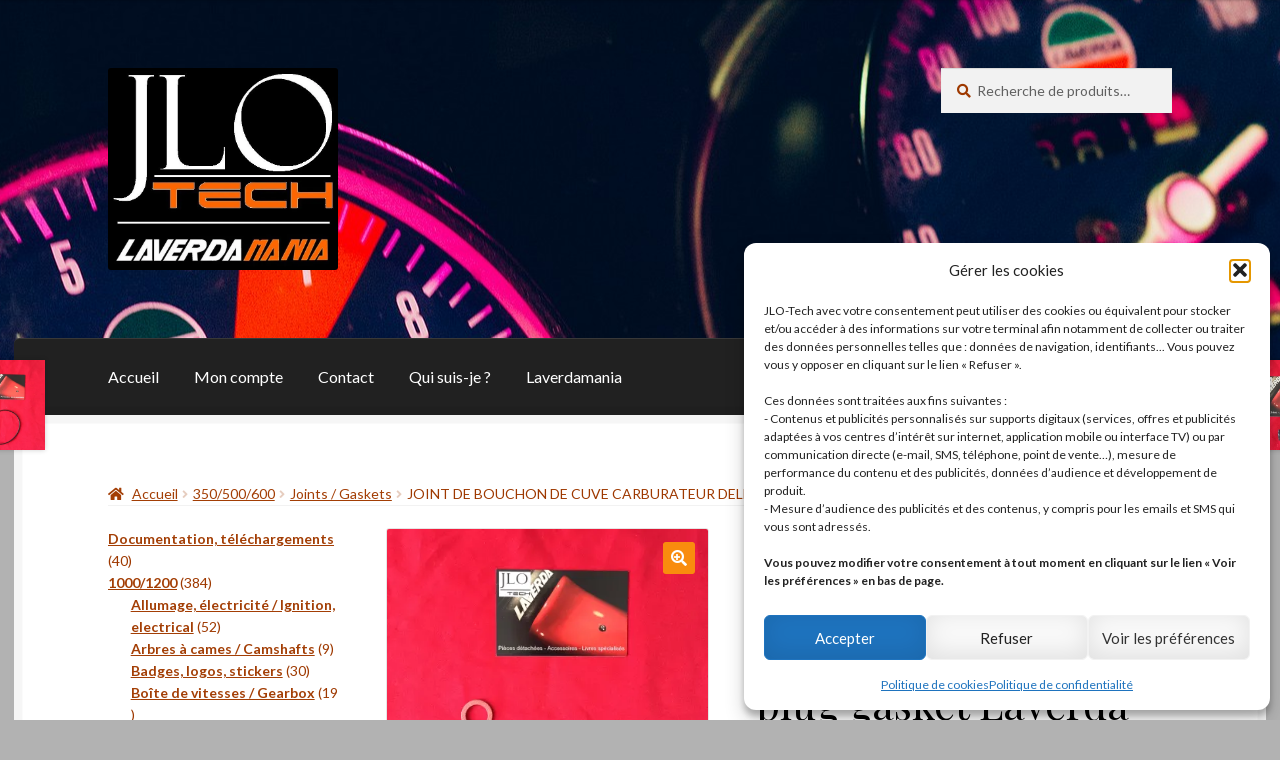

--- FILE ---
content_type: text/html; charset=UTF-8
request_url: https://shop.jlo-tech.fr/produit/joint-de-bouchon-de-cuve-flaot-bowl-plug-gasket/
body_size: 42431
content:
<!doctype html>
<html lang="fr-FR">
<head>
<meta charset="UTF-8">
<meta name="viewport" content="width=device-width, initial-scale=1">
<link rel="profile" href="https://gmpg.org/xfn/11">
<link rel="pingback" href="https://shop.jlo-tech.fr/xmlrpc.php">

<meta name='robots' content='index, follow, max-image-preview:large, max-snippet:-1, max-video-preview:-1' />
	<style>img:is([sizes="auto" i], [sizes^="auto," i]) { contain-intrinsic-size: 3000px 1500px }</style>
	<script>window._wca = window._wca || [];</script>

	<!-- This site is optimized with the Yoast SEO plugin v26.4 - https://yoast.com/wordpress/plugins/seo/ -->
	<title>Joint de bouchon de cuve carburateur Dell&#039;Orto / Float bowl plug gasket Laverda - JLO Tech</title>
	<meta name="description" content="Joint de bouchon de cuve carburateur Dell&#039;Orto / Flaot bowl plug gasket Laverda" />
	<link rel="canonical" href="https://shop.jlo-tech.fr/produit/joint-de-bouchon-de-cuve-flaot-bowl-plug-gasket/" />
	<meta property="og:locale" content="fr_FR" />
	<meta property="og:type" content="article" />
	<meta property="og:title" content="Joint de bouchon de cuve carburateur Dell&#039;Orto / Float bowl plug gasket Laverda - JLO Tech" />
	<meta property="og:description" content="Joint de bouchon de cuve carburateur Dell&#039;Orto / Flaot bowl plug gasket Laverda" />
	<meta property="og:url" content="https://shop.jlo-tech.fr/produit/joint-de-bouchon-de-cuve-flaot-bowl-plug-gasket/" />
	<meta property="og:site_name" content="JLO Tech" />
	<meta property="article:modified_time" content="2025-09-23T11:39:34+00:00" />
	<meta property="og:image" content="https://shop.jlo-tech.fr/wp-content/uploads/2022/06/IMG_8786.jpg" />
	<meta property="og:image:width" content="1632" />
	<meta property="og:image:height" content="1224" />
	<meta property="og:image:type" content="image/jpeg" />
	<meta name="twitter:card" content="summary_large_image" />
	<meta name="twitter:label1" content="Durée de lecture estimée" />
	<meta name="twitter:data1" content="1 minute" />
	<script type="application/ld+json" class="yoast-schema-graph">{"@context":"https://schema.org","@graph":[{"@type":"WebPage","@id":"https://shop.jlo-tech.fr/produit/joint-de-bouchon-de-cuve-flaot-bowl-plug-gasket/","url":"https://shop.jlo-tech.fr/produit/joint-de-bouchon-de-cuve-flaot-bowl-plug-gasket/","name":"Joint de bouchon de cuve carburateur Dell'Orto / Float bowl plug gasket Laverda - JLO Tech","isPartOf":{"@id":"https://shop.jlo-tech.fr/#website"},"primaryImageOfPage":{"@id":"https://shop.jlo-tech.fr/produit/joint-de-bouchon-de-cuve-flaot-bowl-plug-gasket/#primaryimage"},"image":{"@id":"https://shop.jlo-tech.fr/produit/joint-de-bouchon-de-cuve-flaot-bowl-plug-gasket/#primaryimage"},"thumbnailUrl":"https://i0.wp.com/shop.jlo-tech.fr/wp-content/uploads/2022/06/IMG_8786.jpg?fit=1632%2C1224&ssl=1","datePublished":"2022-06-15T09:54:27+00:00","dateModified":"2025-09-23T11:39:34+00:00","description":"Joint de bouchon de cuve carburateur Dell'Orto / Flaot bowl plug gasket Laverda","breadcrumb":{"@id":"https://shop.jlo-tech.fr/produit/joint-de-bouchon-de-cuve-flaot-bowl-plug-gasket/#breadcrumb"},"inLanguage":"fr-FR","potentialAction":[{"@type":"ReadAction","target":["https://shop.jlo-tech.fr/produit/joint-de-bouchon-de-cuve-flaot-bowl-plug-gasket/"]}]},{"@type":"ImageObject","inLanguage":"fr-FR","@id":"https://shop.jlo-tech.fr/produit/joint-de-bouchon-de-cuve-flaot-bowl-plug-gasket/#primaryimage","url":"https://i0.wp.com/shop.jlo-tech.fr/wp-content/uploads/2022/06/IMG_8786.jpg?fit=1632%2C1224&ssl=1","contentUrl":"https://i0.wp.com/shop.jlo-tech.fr/wp-content/uploads/2022/06/IMG_8786.jpg?fit=1632%2C1224&ssl=1","width":1632,"height":1224},{"@type":"BreadcrumbList","@id":"https://shop.jlo-tech.fr/produit/joint-de-bouchon-de-cuve-flaot-bowl-plug-gasket/#breadcrumb","itemListElement":[{"@type":"ListItem","position":1,"name":"Accueil","item":"https://shop.jlo-tech.fr/"},{"@type":"ListItem","position":2,"name":"Boutique","item":"https://shop.jlo-tech.fr/boutique/"},{"@type":"ListItem","position":3,"name":"Joint de bouchon de cuve carburateur Dell&#8217;Orto / Float bowl plug gasket Laverda"}]},{"@type":"WebSite","@id":"https://shop.jlo-tech.fr/#website","url":"https://shop.jlo-tech.fr/","name":"JLO Tech","description":"Pièces détachées pour motos Laverda","publisher":{"@id":"https://shop.jlo-tech.fr/#organization"},"potentialAction":[{"@type":"SearchAction","target":{"@type":"EntryPoint","urlTemplate":"https://shop.jlo-tech.fr/?s={search_term_string}"},"query-input":{"@type":"PropertyValueSpecification","valueRequired":true,"valueName":"search_term_string"}}],"inLanguage":"fr-FR"},{"@type":"Organization","@id":"https://shop.jlo-tech.fr/#organization","name":"JLO-Tech","url":"https://shop.jlo-tech.fr/","logo":{"@type":"ImageObject","inLanguage":"fr-FR","@id":"https://shop.jlo-tech.fr/#/schema/logo/image/","url":"https://shop.jlo-tech.fr/wp-content/uploads/2022/02/Carte_visite_logo_2-1.jpg","contentUrl":"https://shop.jlo-tech.fr/wp-content/uploads/2022/02/Carte_visite_logo_2-1.jpg","width":460,"height":460,"caption":"JLO-Tech"},"image":{"@id":"https://shop.jlo-tech.fr/#/schema/logo/image/"}}]}</script>
	<!-- / Yoast SEO plugin. -->


<link rel='dns-prefetch' href='//stats.wp.com' />
<link rel='dns-prefetch' href='//www.googletagmanager.com' />
<link rel='dns-prefetch' href='//fonts.googleapis.com' />
<link rel='dns-prefetch' href='//pagead2.googlesyndication.com' />
<link rel='preconnect' href='//i0.wp.com' />
<link rel='preconnect' href='//c0.wp.com' />
<link rel="alternate" type="application/rss+xml" title="JLO Tech &raquo; Flux" href="https://shop.jlo-tech.fr/feed/" />
<link rel="alternate" type="application/rss+xml" title="JLO Tech &raquo; Flux des commentaires" href="https://shop.jlo-tech.fr/comments/feed/" />
<link rel="alternate" type="application/rss+xml" title="JLO Tech &raquo; Joint de bouchon de cuve carburateur Dell&rsquo;Orto / Float bowl plug gasket Laverda Flux des commentaires" href="https://shop.jlo-tech.fr/produit/joint-de-bouchon-de-cuve-flaot-bowl-plug-gasket/feed/" />
<script>
window._wpemojiSettings = {"baseUrl":"https:\/\/s.w.org\/images\/core\/emoji\/16.0.1\/72x72\/","ext":".png","svgUrl":"https:\/\/s.w.org\/images\/core\/emoji\/16.0.1\/svg\/","svgExt":".svg","source":{"concatemoji":"https:\/\/shop.jlo-tech.fr\/wp-includes\/js\/wp-emoji-release.min.js?ver=6306d675a859e2de8a969c00bd200c55"}};
/*! This file is auto-generated */
!function(s,n){var o,i,e;function c(e){try{var t={supportTests:e,timestamp:(new Date).valueOf()};sessionStorage.setItem(o,JSON.stringify(t))}catch(e){}}function p(e,t,n){e.clearRect(0,0,e.canvas.width,e.canvas.height),e.fillText(t,0,0);var t=new Uint32Array(e.getImageData(0,0,e.canvas.width,e.canvas.height).data),a=(e.clearRect(0,0,e.canvas.width,e.canvas.height),e.fillText(n,0,0),new Uint32Array(e.getImageData(0,0,e.canvas.width,e.canvas.height).data));return t.every(function(e,t){return e===a[t]})}function u(e,t){e.clearRect(0,0,e.canvas.width,e.canvas.height),e.fillText(t,0,0);for(var n=e.getImageData(16,16,1,1),a=0;a<n.data.length;a++)if(0!==n.data[a])return!1;return!0}function f(e,t,n,a){switch(t){case"flag":return n(e,"\ud83c\udff3\ufe0f\u200d\u26a7\ufe0f","\ud83c\udff3\ufe0f\u200b\u26a7\ufe0f")?!1:!n(e,"\ud83c\udde8\ud83c\uddf6","\ud83c\udde8\u200b\ud83c\uddf6")&&!n(e,"\ud83c\udff4\udb40\udc67\udb40\udc62\udb40\udc65\udb40\udc6e\udb40\udc67\udb40\udc7f","\ud83c\udff4\u200b\udb40\udc67\u200b\udb40\udc62\u200b\udb40\udc65\u200b\udb40\udc6e\u200b\udb40\udc67\u200b\udb40\udc7f");case"emoji":return!a(e,"\ud83e\udedf")}return!1}function g(e,t,n,a){var r="undefined"!=typeof WorkerGlobalScope&&self instanceof WorkerGlobalScope?new OffscreenCanvas(300,150):s.createElement("canvas"),o=r.getContext("2d",{willReadFrequently:!0}),i=(o.textBaseline="top",o.font="600 32px Arial",{});return e.forEach(function(e){i[e]=t(o,e,n,a)}),i}function t(e){var t=s.createElement("script");t.src=e,t.defer=!0,s.head.appendChild(t)}"undefined"!=typeof Promise&&(o="wpEmojiSettingsSupports",i=["flag","emoji"],n.supports={everything:!0,everythingExceptFlag:!0},e=new Promise(function(e){s.addEventListener("DOMContentLoaded",e,{once:!0})}),new Promise(function(t){var n=function(){try{var e=JSON.parse(sessionStorage.getItem(o));if("object"==typeof e&&"number"==typeof e.timestamp&&(new Date).valueOf()<e.timestamp+604800&&"object"==typeof e.supportTests)return e.supportTests}catch(e){}return null}();if(!n){if("undefined"!=typeof Worker&&"undefined"!=typeof OffscreenCanvas&&"undefined"!=typeof URL&&URL.createObjectURL&&"undefined"!=typeof Blob)try{var e="postMessage("+g.toString()+"("+[JSON.stringify(i),f.toString(),p.toString(),u.toString()].join(",")+"));",a=new Blob([e],{type:"text/javascript"}),r=new Worker(URL.createObjectURL(a),{name:"wpTestEmojiSupports"});return void(r.onmessage=function(e){c(n=e.data),r.terminate(),t(n)})}catch(e){}c(n=g(i,f,p,u))}t(n)}).then(function(e){for(var t in e)n.supports[t]=e[t],n.supports.everything=n.supports.everything&&n.supports[t],"flag"!==t&&(n.supports.everythingExceptFlag=n.supports.everythingExceptFlag&&n.supports[t]);n.supports.everythingExceptFlag=n.supports.everythingExceptFlag&&!n.supports.flag,n.DOMReady=!1,n.readyCallback=function(){n.DOMReady=!0}}).then(function(){return e}).then(function(){var e;n.supports.everything||(n.readyCallback(),(e=n.source||{}).concatemoji?t(e.concatemoji):e.wpemoji&&e.twemoji&&(t(e.twemoji),t(e.wpemoji)))}))}((window,document),window._wpemojiSettings);
</script>
<link rel='stylesheet' id='wcmultishipping-checkout-pickup-points-block-css' href='https://shop.jlo-tech.fr/wp-content/plugins/wc-multishipping/inc/woocommerce_block/style-index.css?ver=0.1.0' media='all' />
<link rel='stylesheet' id='wcmultishipping-blocks-integration-css' href='https://shop.jlo-tech.fr/wp-content/plugins/wc-multishipping/inc/woocommerce_block/style-index.css?ver=0.1.0' media='all' />
<style id='wp-emoji-styles-inline-css'>

	img.wp-smiley, img.emoji {
		display: inline !important;
		border: none !important;
		box-shadow: none !important;
		height: 1em !important;
		width: 1em !important;
		margin: 0 0.07em !important;
		vertical-align: -0.1em !important;
		background: none !important;
		padding: 0 !important;
	}
</style>
<link rel='stylesheet' id='wp-block-library-css' href='https://c0.wp.com/c/6.8.3/wp-includes/css/dist/block-library/style.min.css' media='all' />
<style id='wp-block-library-theme-inline-css'>
.wp-block-audio :where(figcaption){color:#555;font-size:13px;text-align:center}.is-dark-theme .wp-block-audio :where(figcaption){color:#ffffffa6}.wp-block-audio{margin:0 0 1em}.wp-block-code{border:1px solid #ccc;border-radius:4px;font-family:Menlo,Consolas,monaco,monospace;padding:.8em 1em}.wp-block-embed :where(figcaption){color:#555;font-size:13px;text-align:center}.is-dark-theme .wp-block-embed :where(figcaption){color:#ffffffa6}.wp-block-embed{margin:0 0 1em}.blocks-gallery-caption{color:#555;font-size:13px;text-align:center}.is-dark-theme .blocks-gallery-caption{color:#ffffffa6}:root :where(.wp-block-image figcaption){color:#555;font-size:13px;text-align:center}.is-dark-theme :root :where(.wp-block-image figcaption){color:#ffffffa6}.wp-block-image{margin:0 0 1em}.wp-block-pullquote{border-bottom:4px solid;border-top:4px solid;color:currentColor;margin-bottom:1.75em}.wp-block-pullquote cite,.wp-block-pullquote footer,.wp-block-pullquote__citation{color:currentColor;font-size:.8125em;font-style:normal;text-transform:uppercase}.wp-block-quote{border-left:.25em solid;margin:0 0 1.75em;padding-left:1em}.wp-block-quote cite,.wp-block-quote footer{color:currentColor;font-size:.8125em;font-style:normal;position:relative}.wp-block-quote:where(.has-text-align-right){border-left:none;border-right:.25em solid;padding-left:0;padding-right:1em}.wp-block-quote:where(.has-text-align-center){border:none;padding-left:0}.wp-block-quote.is-large,.wp-block-quote.is-style-large,.wp-block-quote:where(.is-style-plain){border:none}.wp-block-search .wp-block-search__label{font-weight:700}.wp-block-search__button{border:1px solid #ccc;padding:.375em .625em}:where(.wp-block-group.has-background){padding:1.25em 2.375em}.wp-block-separator.has-css-opacity{opacity:.4}.wp-block-separator{border:none;border-bottom:2px solid;margin-left:auto;margin-right:auto}.wp-block-separator.has-alpha-channel-opacity{opacity:1}.wp-block-separator:not(.is-style-wide):not(.is-style-dots){width:100px}.wp-block-separator.has-background:not(.is-style-dots){border-bottom:none;height:1px}.wp-block-separator.has-background:not(.is-style-wide):not(.is-style-dots){height:2px}.wp-block-table{margin:0 0 1em}.wp-block-table td,.wp-block-table th{word-break:normal}.wp-block-table :where(figcaption){color:#555;font-size:13px;text-align:center}.is-dark-theme .wp-block-table :where(figcaption){color:#ffffffa6}.wp-block-video :where(figcaption){color:#555;font-size:13px;text-align:center}.is-dark-theme .wp-block-video :where(figcaption){color:#ffffffa6}.wp-block-video{margin:0 0 1em}:root :where(.wp-block-template-part.has-background){margin-bottom:0;margin-top:0;padding:1.25em 2.375em}
</style>
<style id='classic-theme-styles-inline-css'>
/*! This file is auto-generated */
.wp-block-button__link{color:#fff;background-color:#32373c;border-radius:9999px;box-shadow:none;text-decoration:none;padding:calc(.667em + 2px) calc(1.333em + 2px);font-size:1.125em}.wp-block-file__button{background:#32373c;color:#fff;text-decoration:none}
</style>
<link rel='stylesheet' id='mediaelement-css' href='https://c0.wp.com/c/6.8.3/wp-includes/js/mediaelement/mediaelementplayer-legacy.min.css' media='all' />
<link rel='stylesheet' id='wp-mediaelement-css' href='https://c0.wp.com/c/6.8.3/wp-includes/js/mediaelement/wp-mediaelement.min.css' media='all' />
<style id='jetpack-sharing-buttons-style-inline-css'>
.jetpack-sharing-buttons__services-list{display:flex;flex-direction:row;flex-wrap:wrap;gap:0;list-style-type:none;margin:5px;padding:0}.jetpack-sharing-buttons__services-list.has-small-icon-size{font-size:12px}.jetpack-sharing-buttons__services-list.has-normal-icon-size{font-size:16px}.jetpack-sharing-buttons__services-list.has-large-icon-size{font-size:24px}.jetpack-sharing-buttons__services-list.has-huge-icon-size{font-size:36px}@media print{.jetpack-sharing-buttons__services-list{display:none!important}}.editor-styles-wrapper .wp-block-jetpack-sharing-buttons{gap:0;padding-inline-start:0}ul.jetpack-sharing-buttons__services-list.has-background{padding:1.25em 2.375em}
</style>
<link rel='stylesheet' id='pwgc-wc-blocks-style-css' href='https://shop.jlo-tech.fr/wp-content/plugins/pw-woocommerce-gift-cards/assets/css/blocks.css?ver=2.24' media='all' />
<link rel='stylesheet' id='storefront-gutenberg-blocks-css' href='https://shop.jlo-tech.fr/wp-content/themes/storefront/assets/css/base/gutenberg-blocks.css?ver=4.6.1' media='all' />
<style id='storefront-gutenberg-blocks-inline-css'>

				.wp-block-button__link:not(.has-text-color) {
					color: #ffffff;
				}

				.wp-block-button__link:not(.has-text-color):hover,
				.wp-block-button__link:not(.has-text-color):focus,
				.wp-block-button__link:not(.has-text-color):active {
					color: #ffffff;
				}

				.wp-block-button__link:not(.has-background) {
					background-color: #f98c0e;
				}

				.wp-block-button__link:not(.has-background):hover,
				.wp-block-button__link:not(.has-background):focus,
				.wp-block-button__link:not(.has-background):active {
					border-color: #e07300;
					background-color: #e07300;
				}

				.wc-block-grid__products .wc-block-grid__product .wp-block-button__link {
					background-color: #f98c0e;
					border-color: #f98c0e;
					color: #ffffff;
				}

				.wp-block-quote footer,
				.wp-block-quote cite,
				.wp-block-quote__citation {
					color: #9e3900;
				}

				.wp-block-pullquote cite,
				.wp-block-pullquote footer,
				.wp-block-pullquote__citation {
					color: #9e3900;
				}

				.wp-block-image figcaption {
					color: #9e3900;
				}

				.wp-block-separator.is-style-dots::before {
					color: #000000;
				}

				.wp-block-file a.wp-block-file__button {
					color: #ffffff;
					background-color: #f98c0e;
					border-color: #f98c0e;
				}

				.wp-block-file a.wp-block-file__button:hover,
				.wp-block-file a.wp-block-file__button:focus,
				.wp-block-file a.wp-block-file__button:active {
					color: #ffffff;
					background-color: #e07300;
				}

				.wp-block-code,
				.wp-block-preformatted pre {
					color: #9e3900;
				}

				.wp-block-table:not( .has-background ):not( .is-style-stripes ) tbody tr:nth-child(2n) td {
					background-color: #b0b0b0;
				}

				.wp-block-cover .wp-block-cover__inner-container h1:not(.has-text-color),
				.wp-block-cover .wp-block-cover__inner-container h2:not(.has-text-color),
				.wp-block-cover .wp-block-cover__inner-container h3:not(.has-text-color),
				.wp-block-cover .wp-block-cover__inner-container h4:not(.has-text-color),
				.wp-block-cover .wp-block-cover__inner-container h5:not(.has-text-color),
				.wp-block-cover .wp-block-cover__inner-container h6:not(.has-text-color) {
					color: #000000;
				}

				.wc-block-components-price-slider__range-input-progress,
				.rtl .wc-block-components-price-slider__range-input-progress {
					--range-color: #e57302;
				}

				/* Target only IE11 */
				@media all and (-ms-high-contrast: none), (-ms-high-contrast: active) {
					.wc-block-components-price-slider__range-input-progress {
						background: #e57302;
					}
				}

				.wc-block-components-button:not(.is-link) {
					background-color: #dd9933;
					color: #ffffff;
				}

				.wc-block-components-button:not(.is-link):hover,
				.wc-block-components-button:not(.is-link):focus,
				.wc-block-components-button:not(.is-link):active {
					background-color: #c4801a;
					color: #ffffff;
				}

				.wc-block-components-button:not(.is-link):disabled {
					background-color: #dd9933;
					color: #ffffff;
				}

				.wc-block-cart__submit-container {
					background-color: #b2b2b2;
				}

				.wc-block-cart__submit-container::before {
					color: rgba(143,143,143,0.5);
				}

				.wc-block-components-order-summary-item__quantity {
					background-color: #b2b2b2;
					border-color: #9e3900;
					box-shadow: 0 0 0 2px #b2b2b2;
					color: #9e3900;
				}
			
</style>
<style id='global-styles-inline-css'>
:root{--wp--preset--aspect-ratio--square: 1;--wp--preset--aspect-ratio--4-3: 4/3;--wp--preset--aspect-ratio--3-4: 3/4;--wp--preset--aspect-ratio--3-2: 3/2;--wp--preset--aspect-ratio--2-3: 2/3;--wp--preset--aspect-ratio--16-9: 16/9;--wp--preset--aspect-ratio--9-16: 9/16;--wp--preset--color--black: #000000;--wp--preset--color--cyan-bluish-gray: #abb8c3;--wp--preset--color--white: #ffffff;--wp--preset--color--pale-pink: #f78da7;--wp--preset--color--vivid-red: #cf2e2e;--wp--preset--color--luminous-vivid-orange: #ff6900;--wp--preset--color--luminous-vivid-amber: #fcb900;--wp--preset--color--light-green-cyan: #7bdcb5;--wp--preset--color--vivid-green-cyan: #00d084;--wp--preset--color--pale-cyan-blue: #8ed1fc;--wp--preset--color--vivid-cyan-blue: #0693e3;--wp--preset--color--vivid-purple: #9b51e0;--wp--preset--gradient--vivid-cyan-blue-to-vivid-purple: linear-gradient(135deg,rgba(6,147,227,1) 0%,rgb(155,81,224) 100%);--wp--preset--gradient--light-green-cyan-to-vivid-green-cyan: linear-gradient(135deg,rgb(122,220,180) 0%,rgb(0,208,130) 100%);--wp--preset--gradient--luminous-vivid-amber-to-luminous-vivid-orange: linear-gradient(135deg,rgba(252,185,0,1) 0%,rgba(255,105,0,1) 100%);--wp--preset--gradient--luminous-vivid-orange-to-vivid-red: linear-gradient(135deg,rgba(255,105,0,1) 0%,rgb(207,46,46) 100%);--wp--preset--gradient--very-light-gray-to-cyan-bluish-gray: linear-gradient(135deg,rgb(238,238,238) 0%,rgb(169,184,195) 100%);--wp--preset--gradient--cool-to-warm-spectrum: linear-gradient(135deg,rgb(74,234,220) 0%,rgb(151,120,209) 20%,rgb(207,42,186) 40%,rgb(238,44,130) 60%,rgb(251,105,98) 80%,rgb(254,248,76) 100%);--wp--preset--gradient--blush-light-purple: linear-gradient(135deg,rgb(255,206,236) 0%,rgb(152,150,240) 100%);--wp--preset--gradient--blush-bordeaux: linear-gradient(135deg,rgb(254,205,165) 0%,rgb(254,45,45) 50%,rgb(107,0,62) 100%);--wp--preset--gradient--luminous-dusk: linear-gradient(135deg,rgb(255,203,112) 0%,rgb(199,81,192) 50%,rgb(65,88,208) 100%);--wp--preset--gradient--pale-ocean: linear-gradient(135deg,rgb(255,245,203) 0%,rgb(182,227,212) 50%,rgb(51,167,181) 100%);--wp--preset--gradient--electric-grass: linear-gradient(135deg,rgb(202,248,128) 0%,rgb(113,206,126) 100%);--wp--preset--gradient--midnight: linear-gradient(135deg,rgb(2,3,129) 0%,rgb(40,116,252) 100%);--wp--preset--font-size--small: 14px;--wp--preset--font-size--medium: 23px;--wp--preset--font-size--large: 26px;--wp--preset--font-size--x-large: 42px;--wp--preset--font-size--normal: 16px;--wp--preset--font-size--huge: 37px;--wp--preset--spacing--20: 0.44rem;--wp--preset--spacing--30: 0.67rem;--wp--preset--spacing--40: 1rem;--wp--preset--spacing--50: 1.5rem;--wp--preset--spacing--60: 2.25rem;--wp--preset--spacing--70: 3.38rem;--wp--preset--spacing--80: 5.06rem;--wp--preset--shadow--natural: 6px 6px 9px rgba(0, 0, 0, 0.2);--wp--preset--shadow--deep: 12px 12px 50px rgba(0, 0, 0, 0.4);--wp--preset--shadow--sharp: 6px 6px 0px rgba(0, 0, 0, 0.2);--wp--preset--shadow--outlined: 6px 6px 0px -3px rgba(255, 255, 255, 1), 6px 6px rgba(0, 0, 0, 1);--wp--preset--shadow--crisp: 6px 6px 0px rgba(0, 0, 0, 1);}:root :where(.is-layout-flow) > :first-child{margin-block-start: 0;}:root :where(.is-layout-flow) > :last-child{margin-block-end: 0;}:root :where(.is-layout-flow) > *{margin-block-start: 24px;margin-block-end: 0;}:root :where(.is-layout-constrained) > :first-child{margin-block-start: 0;}:root :where(.is-layout-constrained) > :last-child{margin-block-end: 0;}:root :where(.is-layout-constrained) > *{margin-block-start: 24px;margin-block-end: 0;}:root :where(.is-layout-flex){gap: 24px;}:root :where(.is-layout-grid){gap: 24px;}body .is-layout-flex{display: flex;}.is-layout-flex{flex-wrap: wrap;align-items: center;}.is-layout-flex > :is(*, div){margin: 0;}body .is-layout-grid{display: grid;}.is-layout-grid > :is(*, div){margin: 0;}.has-black-color{color: var(--wp--preset--color--black) !important;}.has-cyan-bluish-gray-color{color: var(--wp--preset--color--cyan-bluish-gray) !important;}.has-white-color{color: var(--wp--preset--color--white) !important;}.has-pale-pink-color{color: var(--wp--preset--color--pale-pink) !important;}.has-vivid-red-color{color: var(--wp--preset--color--vivid-red) !important;}.has-luminous-vivid-orange-color{color: var(--wp--preset--color--luminous-vivid-orange) !important;}.has-luminous-vivid-amber-color{color: var(--wp--preset--color--luminous-vivid-amber) !important;}.has-light-green-cyan-color{color: var(--wp--preset--color--light-green-cyan) !important;}.has-vivid-green-cyan-color{color: var(--wp--preset--color--vivid-green-cyan) !important;}.has-pale-cyan-blue-color{color: var(--wp--preset--color--pale-cyan-blue) !important;}.has-vivid-cyan-blue-color{color: var(--wp--preset--color--vivid-cyan-blue) !important;}.has-vivid-purple-color{color: var(--wp--preset--color--vivid-purple) !important;}.has-black-background-color{background-color: var(--wp--preset--color--black) !important;}.has-cyan-bluish-gray-background-color{background-color: var(--wp--preset--color--cyan-bluish-gray) !important;}.has-white-background-color{background-color: var(--wp--preset--color--white) !important;}.has-pale-pink-background-color{background-color: var(--wp--preset--color--pale-pink) !important;}.has-vivid-red-background-color{background-color: var(--wp--preset--color--vivid-red) !important;}.has-luminous-vivid-orange-background-color{background-color: var(--wp--preset--color--luminous-vivid-orange) !important;}.has-luminous-vivid-amber-background-color{background-color: var(--wp--preset--color--luminous-vivid-amber) !important;}.has-light-green-cyan-background-color{background-color: var(--wp--preset--color--light-green-cyan) !important;}.has-vivid-green-cyan-background-color{background-color: var(--wp--preset--color--vivid-green-cyan) !important;}.has-pale-cyan-blue-background-color{background-color: var(--wp--preset--color--pale-cyan-blue) !important;}.has-vivid-cyan-blue-background-color{background-color: var(--wp--preset--color--vivid-cyan-blue) !important;}.has-vivid-purple-background-color{background-color: var(--wp--preset--color--vivid-purple) !important;}.has-black-border-color{border-color: var(--wp--preset--color--black) !important;}.has-cyan-bluish-gray-border-color{border-color: var(--wp--preset--color--cyan-bluish-gray) !important;}.has-white-border-color{border-color: var(--wp--preset--color--white) !important;}.has-pale-pink-border-color{border-color: var(--wp--preset--color--pale-pink) !important;}.has-vivid-red-border-color{border-color: var(--wp--preset--color--vivid-red) !important;}.has-luminous-vivid-orange-border-color{border-color: var(--wp--preset--color--luminous-vivid-orange) !important;}.has-luminous-vivid-amber-border-color{border-color: var(--wp--preset--color--luminous-vivid-amber) !important;}.has-light-green-cyan-border-color{border-color: var(--wp--preset--color--light-green-cyan) !important;}.has-vivid-green-cyan-border-color{border-color: var(--wp--preset--color--vivid-green-cyan) !important;}.has-pale-cyan-blue-border-color{border-color: var(--wp--preset--color--pale-cyan-blue) !important;}.has-vivid-cyan-blue-border-color{border-color: var(--wp--preset--color--vivid-cyan-blue) !important;}.has-vivid-purple-border-color{border-color: var(--wp--preset--color--vivid-purple) !important;}.has-vivid-cyan-blue-to-vivid-purple-gradient-background{background: var(--wp--preset--gradient--vivid-cyan-blue-to-vivid-purple) !important;}.has-light-green-cyan-to-vivid-green-cyan-gradient-background{background: var(--wp--preset--gradient--light-green-cyan-to-vivid-green-cyan) !important;}.has-luminous-vivid-amber-to-luminous-vivid-orange-gradient-background{background: var(--wp--preset--gradient--luminous-vivid-amber-to-luminous-vivid-orange) !important;}.has-luminous-vivid-orange-to-vivid-red-gradient-background{background: var(--wp--preset--gradient--luminous-vivid-orange-to-vivid-red) !important;}.has-very-light-gray-to-cyan-bluish-gray-gradient-background{background: var(--wp--preset--gradient--very-light-gray-to-cyan-bluish-gray) !important;}.has-cool-to-warm-spectrum-gradient-background{background: var(--wp--preset--gradient--cool-to-warm-spectrum) !important;}.has-blush-light-purple-gradient-background{background: var(--wp--preset--gradient--blush-light-purple) !important;}.has-blush-bordeaux-gradient-background{background: var(--wp--preset--gradient--blush-bordeaux) !important;}.has-luminous-dusk-gradient-background{background: var(--wp--preset--gradient--luminous-dusk) !important;}.has-pale-ocean-gradient-background{background: var(--wp--preset--gradient--pale-ocean) !important;}.has-electric-grass-gradient-background{background: var(--wp--preset--gradient--electric-grass) !important;}.has-midnight-gradient-background{background: var(--wp--preset--gradient--midnight) !important;}.has-small-font-size{font-size: var(--wp--preset--font-size--small) !important;}.has-medium-font-size{font-size: var(--wp--preset--font-size--medium) !important;}.has-large-font-size{font-size: var(--wp--preset--font-size--large) !important;}.has-x-large-font-size{font-size: var(--wp--preset--font-size--x-large) !important;}
:root :where(.wp-block-pullquote){font-size: 1.5em;line-height: 1.6;}
</style>
<link rel='stylesheet' id='photoswipe-css' href='https://c0.wp.com/p/woocommerce/10.3.5/assets/css/photoswipe/photoswipe.min.css' media='all' />
<link rel='stylesheet' id='photoswipe-default-skin-css' href='https://c0.wp.com/p/woocommerce/10.3.5/assets/css/photoswipe/default-skin/default-skin.min.css' media='all' />
<style id='woocommerce-inline-inline-css'>
.woocommerce form .form-row .required { visibility: visible; }
</style>
<link rel='stylesheet' id='cmplz-general-css' href='https://shop.jlo-tech.fr/wp-content/plugins/complianz-gdpr/assets/css/cookieblocker.min.css?ver=1763562602' media='all' />
<link rel='stylesheet' id='gateway-css' href='https://shop.jlo-tech.fr/wp-content/plugins/woocommerce-paypal-payments/modules/ppcp-button/assets/css/gateway.css?ver=3.3.0' media='all' />
<link rel='stylesheet' id='brands-styles-css' href='https://c0.wp.com/p/woocommerce/10.3.5/assets/css/brands.css' media='all' />
<link rel='stylesheet' id='storefront-style-css' href='https://shop.jlo-tech.fr/wp-content/themes/storefront/style.css?ver=6306d675a859e2de8a969c00bd200c55' media='all' />
<style id='storefront-style-inline-css'>

			.main-navigation ul li a,
			.site-title a,
			ul.menu li a,
			.site-branding h1 a,
			button.menu-toggle,
			button.menu-toggle:hover,
			.handheld-navigation .dropdown-toggle {
				color: #ffffff;
			}

			button.menu-toggle,
			button.menu-toggle:hover {
				border-color: #ffffff;
			}

			.main-navigation ul li a:hover,
			.main-navigation ul li:hover > a,
			.site-title a:hover,
			.site-header ul.menu li.current-menu-item > a {
				color: #ffffff;
			}

			table:not( .has-background ) th {
				background-color: #ababab;
			}

			table:not( .has-background ) tbody td {
				background-color: #b0b0b0;
			}

			table:not( .has-background ) tbody tr:nth-child(2n) td,
			fieldset,
			fieldset legend {
				background-color: #aeaeae;
			}

			.site-header,
			.secondary-navigation ul ul,
			.main-navigation ul.menu > li.menu-item-has-children:after,
			.secondary-navigation ul.menu ul,
			.storefront-handheld-footer-bar,
			.storefront-handheld-footer-bar ul li > a,
			.storefront-handheld-footer-bar ul li.search .site-search,
			button.menu-toggle,
			button.menu-toggle:hover {
				background-color: #2b2b2b;
			}

			p.site-description,
			.site-header,
			.storefront-handheld-footer-bar {
				color: #ffffff;
			}

			button.menu-toggle:after,
			button.menu-toggle:before,
			button.menu-toggle span:before {
				background-color: #ffffff;
			}

			h1, h2, h3, h4, h5, h6, .wc-block-grid__product-title {
				color: #000000;
			}

			.widget h1 {
				border-bottom-color: #000000;
			}

			body,
			.secondary-navigation a {
				color: #9e3900;
			}

			.widget-area .widget a,
			.hentry .entry-header .posted-on a,
			.hentry .entry-header .post-author a,
			.hentry .entry-header .post-comments a,
			.hentry .entry-header .byline a {
				color: #a33e05;
			}

			a {
				color: #e57302;
			}

			a:focus,
			button:focus,
			.button.alt:focus,
			input:focus,
			textarea:focus,
			input[type="button"]:focus,
			input[type="reset"]:focus,
			input[type="submit"]:focus,
			input[type="email"]:focus,
			input[type="tel"]:focus,
			input[type="url"]:focus,
			input[type="password"]:focus,
			input[type="search"]:focus {
				outline-color: #e57302;
			}

			button, input[type="button"], input[type="reset"], input[type="submit"], .button, .widget a.button {
				background-color: #f98c0e;
				border-color: #f98c0e;
				color: #ffffff;
			}

			button:hover, input[type="button"]:hover, input[type="reset"]:hover, input[type="submit"]:hover, .button:hover, .widget a.button:hover {
				background-color: #e07300;
				border-color: #e07300;
				color: #ffffff;
			}

			button.alt, input[type="button"].alt, input[type="reset"].alt, input[type="submit"].alt, .button.alt, .widget-area .widget a.button.alt {
				background-color: #dd9933;
				border-color: #dd9933;
				color: #ffffff;
			}

			button.alt:hover, input[type="button"].alt:hover, input[type="reset"].alt:hover, input[type="submit"].alt:hover, .button.alt:hover, .widget-area .widget a.button.alt:hover {
				background-color: #c4801a;
				border-color: #c4801a;
				color: #ffffff;
			}

			.pagination .page-numbers li .page-numbers.current {
				background-color: #999999;
				color: #942f00;
			}

			#comments .comment-list .comment-content .comment-text {
				background-color: #ababab;
			}

			.site-footer {
				background-color: #000000;
				color: #000000;
			}

			.site-footer a:not(.button):not(.components-button) {
				color: #000000;
			}

			.site-footer .storefront-handheld-footer-bar a:not(.button):not(.components-button) {
				color: #ffffff;
			}

			.site-footer h1, .site-footer h2, .site-footer h3, .site-footer h4, .site-footer h5, .site-footer h6, .site-footer .widget .widget-title, .site-footer .widget .widgettitle {
				color: #2b2b2b;
			}

			.page-template-template-homepage.has-post-thumbnail .type-page.has-post-thumbnail .entry-title {
				color: #000000;
			}

			.page-template-template-homepage.has-post-thumbnail .type-page.has-post-thumbnail .entry-content {
				color: #070707;
			}

			@media screen and ( min-width: 768px ) {
				.secondary-navigation ul.menu a:hover {
					color: #ffffff;
				}

				.secondary-navigation ul.menu a {
					color: #ffffff;
				}

				.main-navigation ul.menu ul.sub-menu,
				.main-navigation ul.nav-menu ul.children {
					background-color: #1c1c1c;
				}

				.site-header {
					border-bottom-color: #1c1c1c;
				}
			}
</style>
<link rel='stylesheet' id='storefront-icons-css' href='https://shop.jlo-tech.fr/wp-content/themes/storefront/assets/css/base/icons.css?ver=4.6.1' media='all' />
<link rel='stylesheet' id='storefront-fonts-css' href='https://fonts.googleapis.com/css?family=Source+Sans+Pro%3A400%2C300%2C300italic%2C400italic%2C600%2C700%2C900&#038;subset=latin%2Clatin-ext&#038;ver=4.6.1' media='all' />
<link rel='stylesheet' id='storefront-jetpack-widgets-css' href='https://shop.jlo-tech.fr/wp-content/themes/storefront/assets/css/jetpack/widgets.css?ver=4.6.1' media='all' />
<link rel='stylesheet' id='newsletter-css' href='https://shop.jlo-tech.fr/wp-content/plugins/newsletter/style.css?ver=9.0.8' media='all' />
<link rel='stylesheet' id='storefront-woocommerce-style-css' href='https://shop.jlo-tech.fr/wp-content/themes/storefront/assets/css/woocommerce/woocommerce.css?ver=4.6.1' media='all' />
<style id='storefront-woocommerce-style-inline-css'>
@font-face {
				font-family: star;
				src: url(https://shop.jlo-tech.fr/wp-content/plugins/woocommerce/assets/fonts/star.eot);
				src:
					url(https://shop.jlo-tech.fr/wp-content/plugins/woocommerce/assets/fonts/star.eot?#iefix) format("embedded-opentype"),
					url(https://shop.jlo-tech.fr/wp-content/plugins/woocommerce/assets/fonts/star.woff) format("woff"),
					url(https://shop.jlo-tech.fr/wp-content/plugins/woocommerce/assets/fonts/star.ttf) format("truetype"),
					url(https://shop.jlo-tech.fr/wp-content/plugins/woocommerce/assets/fonts/star.svg#star) format("svg");
				font-weight: 400;
				font-style: normal;
			}
			@font-face {
				font-family: WooCommerce;
				src: url(https://shop.jlo-tech.fr/wp-content/plugins/woocommerce/assets/fonts/WooCommerce.eot);
				src:
					url(https://shop.jlo-tech.fr/wp-content/plugins/woocommerce/assets/fonts/WooCommerce.eot?#iefix) format("embedded-opentype"),
					url(https://shop.jlo-tech.fr/wp-content/plugins/woocommerce/assets/fonts/WooCommerce.woff) format("woff"),
					url(https://shop.jlo-tech.fr/wp-content/plugins/woocommerce/assets/fonts/WooCommerce.ttf) format("truetype"),
					url(https://shop.jlo-tech.fr/wp-content/plugins/woocommerce/assets/fonts/WooCommerce.svg#WooCommerce) format("svg");
				font-weight: 400;
				font-style: normal;
			}

			a.cart-contents,
			.site-header-cart .widget_shopping_cart a {
				color: #ffffff;
			}

			a.cart-contents:hover,
			.site-header-cart .widget_shopping_cart a:hover,
			.site-header-cart:hover > li > a {
				color: #ffffff;
			}

			table.cart td.product-remove,
			table.cart td.actions {
				border-top-color: #b2b2b2;
			}

			.storefront-handheld-footer-bar ul li.cart .count {
				background-color: #ffffff;
				color: #2b2b2b;
				border-color: #2b2b2b;
			}

			.woocommerce-tabs ul.tabs li.active a,
			ul.products li.product .price,
			.onsale,
			.wc-block-grid__product-onsale,
			.widget_search form:before,
			.widget_product_search form:before {
				color: #9e3900;
			}

			.woocommerce-breadcrumb a,
			a.woocommerce-review-link,
			.product_meta a {
				color: #a33e05;
			}

			.wc-block-grid__product-onsale,
			.onsale {
				border-color: #9e3900;
			}

			.star-rating span:before,
			.quantity .plus, .quantity .minus,
			p.stars a:hover:after,
			p.stars a:after,
			.star-rating span:before,
			#payment .payment_methods li input[type=radio]:first-child:checked+label:before {
				color: #e57302;
			}

			.widget_price_filter .ui-slider .ui-slider-range,
			.widget_price_filter .ui-slider .ui-slider-handle {
				background-color: #e57302;
			}

			.order_details {
				background-color: #ababab;
			}

			.order_details > li {
				border-bottom: 1px dotted #969696;
			}

			.order_details:before,
			.order_details:after {
				background: -webkit-linear-gradient(transparent 0,transparent 0),-webkit-linear-gradient(135deg,#ababab 33.33%,transparent 33.33%),-webkit-linear-gradient(45deg,#ababab 33.33%,transparent 33.33%)
			}

			#order_review {
				background-color: #b2b2b2;
			}

			#payment .payment_methods > li .payment_box,
			#payment .place-order {
				background-color: #adadad;
			}

			#payment .payment_methods > li:not(.woocommerce-notice) {
				background-color: #a8a8a8;
			}

			#payment .payment_methods > li:not(.woocommerce-notice):hover {
				background-color: #a3a3a3;
			}

			.woocommerce-pagination .page-numbers li .page-numbers.current {
				background-color: #999999;
				color: #942f00;
			}

			.wc-block-grid__product-onsale,
			.onsale,
			.woocommerce-pagination .page-numbers li .page-numbers:not(.current) {
				color: #9e3900;
			}

			p.stars a:before,
			p.stars a:hover~a:before,
			p.stars.selected a.active~a:before {
				color: #9e3900;
			}

			p.stars.selected a.active:before,
			p.stars:hover a:before,
			p.stars.selected a:not(.active):before,
			p.stars.selected a.active:before {
				color: #e57302;
			}

			.single-product div.product .woocommerce-product-gallery .woocommerce-product-gallery__trigger {
				background-color: #f98c0e;
				color: #ffffff;
			}

			.single-product div.product .woocommerce-product-gallery .woocommerce-product-gallery__trigger:hover {
				background-color: #e07300;
				border-color: #e07300;
				color: #ffffff;
			}

			.button.added_to_cart:focus,
			.button.wc-forward:focus {
				outline-color: #e57302;
			}

			.added_to_cart,
			.site-header-cart .widget_shopping_cart a.button,
			.wc-block-grid__products .wc-block-grid__product .wp-block-button__link {
				background-color: #f98c0e;
				border-color: #f98c0e;
				color: #ffffff;
			}

			.added_to_cart:hover,
			.site-header-cart .widget_shopping_cart a.button:hover,
			.wc-block-grid__products .wc-block-grid__product .wp-block-button__link:hover {
				background-color: #e07300;
				border-color: #e07300;
				color: #ffffff;
			}

			.added_to_cart.alt, .added_to_cart, .widget a.button.checkout {
				background-color: #dd9933;
				border-color: #dd9933;
				color: #ffffff;
			}

			.added_to_cart.alt:hover, .added_to_cart:hover, .widget a.button.checkout:hover {
				background-color: #c4801a;
				border-color: #c4801a;
				color: #ffffff;
			}

			.button.loading {
				color: #f98c0e;
			}

			.button.loading:hover {
				background-color: #f98c0e;
			}

			.button.loading:after {
				color: #ffffff;
			}

			@media screen and ( min-width: 768px ) {
				.site-header-cart .widget_shopping_cart,
				.site-header .product_list_widget li .quantity {
					color: #ffffff;
				}

				.site-header-cart .widget_shopping_cart .buttons,
				.site-header-cart .widget_shopping_cart .total {
					background-color: #212121;
				}

				.site-header-cart .widget_shopping_cart {
					background-color: #1c1c1c;
				}
			}
				.storefront-product-pagination a {
					color: #9e3900;
					background-color: #b2b2b2;
				}
				.storefront-sticky-add-to-cart {
					color: #9e3900;
					background-color: #b2b2b2;
				}

				.storefront-sticky-add-to-cart a:not(.button) {
					color: #ffffff;
				}
</style>
<link rel='stylesheet' id='storefront-child-style-css' href='https://shop.jlo-tech.fr/wp-content/themes/boutique/style.css?ver=2.0.17' media='all' />
<style id='storefront-child-style-inline-css'>

			.main-navigation ul.menu > li > ul,
			.main-navigation ul.menu ul,
			.site-header-cart .widget_shopping_cart {
				background: #212121;
			}

			table th {
				background-color: #f8f8f8;
			}

			table tbody td,
			table.wp-block-table:not( .is-style-stripes ) tbody tr:nth-child(2n) td {
				background-color: #fdfdfd;
			}

			table tbody tr:nth-child(2n) td,
			table.wp-block-table.is-style-stripes tbody tr:nth-child(2n) td {
				background-color: #fbfbfb;
			}

			#order_review, #payment .payment_methods li .payment_box,
			#payment .place-order {
				background-color: #fafafa;
			}

			#payment .payment_methods li,
			#payment .payment_methods li:hover {
				background-color: #fff;
			}

			@media screen and (min-width: 768px) {
				.boutique-primary-navigation,
				.main-navigation ul.menu ul,
				.main-navigation ul.nav-menu ul,
				.main-navigation .smm-mega-menu,
				.sticky-wrapper,
				.sd-sticky-navigation,
				.sd-sticky-navigation:before,
				.sd-sticky-navigation:after {
					background: #212121 !important;
				}
			}

			.main-navigation ul li.smm-active li ul.products li.product h3 {
				color: #ffffff;
			}
</style>
<link rel='stylesheet' id='lato-css' href='//fonts.googleapis.com/css?family=Lato%3A400%2C700%2C400italic&#038;ver=6.8.3' media='all' />
<link rel='stylesheet' id='playfair-display-css' href='//fonts.googleapis.com/css?family=Playfair+Display%3A400%2C700%2C400italic%2C700italic&#038;ver=6.8.3' media='all' />
<link rel='stylesheet' id='storefront-woocommerce-brands-style-css' href='https://shop.jlo-tech.fr/wp-content/themes/storefront/assets/css/woocommerce/extensions/brands.css?ver=4.6.1' media='all' />
<script src="https://c0.wp.com/c/6.8.3/wp-includes/js/jquery/jquery.min.js" id="jquery-core-js"></script>
<script src="https://c0.wp.com/c/6.8.3/wp-includes/js/jquery/jquery-migrate.min.js" id="jquery-migrate-js"></script>
<script src="https://c0.wp.com/p/woocommerce/10.3.5/assets/js/jquery-blockui/jquery.blockUI.min.js" id="wc-jquery-blockui-js" defer data-wp-strategy="defer"></script>
<script id="wc-add-to-cart-js-extra">
var wc_add_to_cart_params = {"ajax_url":"\/wp-admin\/admin-ajax.php","wc_ajax_url":"\/?wc-ajax=%%endpoint%%","i18n_view_cart":"Voir le panier","cart_url":"https:\/\/shop.jlo-tech.fr\/panier\/","is_cart":"","cart_redirect_after_add":"no"};
</script>
<script src="https://c0.wp.com/p/woocommerce/10.3.5/assets/js/frontend/add-to-cart.min.js" id="wc-add-to-cart-js" defer data-wp-strategy="defer"></script>
<script src="https://c0.wp.com/p/woocommerce/10.3.5/assets/js/zoom/jquery.zoom.min.js" id="wc-zoom-js" defer data-wp-strategy="defer"></script>
<script src="https://c0.wp.com/p/woocommerce/10.3.5/assets/js/flexslider/jquery.flexslider.min.js" id="wc-flexslider-js" defer data-wp-strategy="defer"></script>
<script src="https://c0.wp.com/p/woocommerce/10.3.5/assets/js/photoswipe/photoswipe.min.js" id="wc-photoswipe-js" defer data-wp-strategy="defer"></script>
<script src="https://c0.wp.com/p/woocommerce/10.3.5/assets/js/photoswipe/photoswipe-ui-default.min.js" id="wc-photoswipe-ui-default-js" defer data-wp-strategy="defer"></script>
<script id="wc-single-product-js-extra">
var wc_single_product_params = {"i18n_required_rating_text":"Veuillez s\u00e9lectionner une note","i18n_rating_options":["1\u00a0\u00e9toile sur 5","2\u00a0\u00e9toiles sur 5","3\u00a0\u00e9toiles sur 5","4\u00a0\u00e9toiles sur 5","5\u00a0\u00e9toiles sur 5"],"i18n_product_gallery_trigger_text":"Voir la galerie d\u2019images en plein \u00e9cran","review_rating_required":"yes","flexslider":{"rtl":false,"animation":"slide","smoothHeight":true,"directionNav":false,"controlNav":"thumbnails","slideshow":false,"animationSpeed":500,"animationLoop":false,"allowOneSlide":false},"zoom_enabled":"1","zoom_options":[],"photoswipe_enabled":"1","photoswipe_options":{"shareEl":false,"closeOnScroll":false,"history":false,"hideAnimationDuration":0,"showAnimationDuration":0},"flexslider_enabled":"1"};
</script>
<script src="https://c0.wp.com/p/woocommerce/10.3.5/assets/js/frontend/single-product.min.js" id="wc-single-product-js" defer data-wp-strategy="defer"></script>
<script src="https://c0.wp.com/p/woocommerce/10.3.5/assets/js/js-cookie/js.cookie.min.js" id="wc-js-cookie-js" defer data-wp-strategy="defer"></script>
<script id="woocommerce-js-extra">
var woocommerce_params = {"ajax_url":"\/wp-admin\/admin-ajax.php","wc_ajax_url":"\/?wc-ajax=%%endpoint%%","i18n_password_show":"Afficher le mot de passe","i18n_password_hide":"Masquer le mot de passe"};
</script>
<script src="https://c0.wp.com/p/woocommerce/10.3.5/assets/js/frontend/woocommerce.min.js" id="woocommerce-js" defer data-wp-strategy="defer"></script>
<script id="WCPAY_ASSETS-js-extra">
var wcpayAssets = {"url":"https:\/\/shop.jlo-tech.fr\/wp-content\/plugins\/woocommerce-payments\/dist\/"};
</script>
<script id="wc-cart-fragments-js-extra">
var wc_cart_fragments_params = {"ajax_url":"\/wp-admin\/admin-ajax.php","wc_ajax_url":"\/?wc-ajax=%%endpoint%%","cart_hash_key":"wc_cart_hash_fdf63ff88d480b70f24b48babe10216c","fragment_name":"wc_fragments_fdf63ff88d480b70f24b48babe10216c","request_timeout":"5000"};
</script>
<script src="https://c0.wp.com/p/woocommerce/10.3.5/assets/js/frontend/cart-fragments.min.js" id="wc-cart-fragments-js" defer data-wp-strategy="defer"></script>
<script type="text/plain" data-service="jetpack-statistics" data-category="statistics" data-cmplz-src="https://stats.wp.com/s-202548.js" id="woocommerce-analytics-js" defer data-wp-strategy="defer"></script>

<!-- Extrait de code de la balise Google (gtag.js) ajouté par Site Kit -->
<!-- Extrait Google Analytics ajouté par Site Kit -->
<script src="https://www.googletagmanager.com/gtag/js?id=G-W3820JBPKB" id="google_gtagjs-js" async></script>
<script id="google_gtagjs-js-after">
window.dataLayer = window.dataLayer || [];function gtag(){dataLayer.push(arguments);}
gtag("set","linker",{"domains":["shop.jlo-tech.fr"]});
gtag("js", new Date());
gtag("set", "developer_id.dZTNiMT", true);
gtag("config", "G-W3820JBPKB");
</script>
<link rel="https://api.w.org/" href="https://shop.jlo-tech.fr/wp-json/" /><link rel="alternate" title="JSON" type="application/json" href="https://shop.jlo-tech.fr/wp-json/wp/v2/product/29957" /><link rel="EditURI" type="application/rsd+xml" title="RSD" href="https://shop.jlo-tech.fr/xmlrpc.php?rsd" />
<link rel="alternate" title="oEmbed (JSON)" type="application/json+oembed" href="https://shop.jlo-tech.fr/wp-json/oembed/1.0/embed?url=https%3A%2F%2Fshop.jlo-tech.fr%2Fproduit%2Fjoint-de-bouchon-de-cuve-flaot-bowl-plug-gasket%2F" />
<link rel="alternate" title="oEmbed (XML)" type="text/xml+oembed" href="https://shop.jlo-tech.fr/wp-json/oembed/1.0/embed?url=https%3A%2F%2Fshop.jlo-tech.fr%2Fproduit%2Fjoint-de-bouchon-de-cuve-flaot-bowl-plug-gasket%2F&#038;format=xml" />
<meta name="generator" content="Site Kit by Google 1.166.0" />	<style>img#wpstats{display:none}</style>
					<style>.cmplz-hidden {
					display: none !important;
				}</style><!-- Google site verification - Google for WooCommerce -->
<meta name="google-site-verification" content="Scw0RH3tihpiEEgAy0SF4dUBsCQTore22Dytfs98zoE" />
	<noscript><style>.woocommerce-product-gallery{ opacity: 1 !important; }</style></noscript>
	
<!-- Balises Meta Google AdSense ajoutées par Site Kit -->
<meta name="google-adsense-platform-account" content="ca-host-pub-2644536267352236">
<meta name="google-adsense-platform-domain" content="sitekit.withgoogle.com">
<!-- Fin des balises Meta End Google AdSense ajoutées par Site Kit -->
<style id="custom-background-css">
body.custom-background { background-color: #b2b2b2; }
</style>
	
<!-- Extrait Google Tag Manager ajouté par Site Kit -->
<script>
			( function( w, d, s, l, i ) {
				w[l] = w[l] || [];
				w[l].push( {'gtm.start': new Date().getTime(), event: 'gtm.js'} );
				var f = d.getElementsByTagName( s )[0],
					j = d.createElement( s ), dl = l != 'dataLayer' ? '&l=' + l : '';
				j.async = true;
				j.src = 'https://www.googletagmanager.com/gtm.js?id=' + i + dl;
				f.parentNode.insertBefore( j, f );
			} )( window, document, 'script', 'dataLayer', 'GTM-WWPG2P9' );
			
</script>

<!-- End Google Tag Manager snippet added by Site Kit -->

<!-- Extrait Google AdSense ajouté par Site Kit -->
<script async src="https://pagead2.googlesyndication.com/pagead/js/adsbygoogle.js?client=ca-pub-7651048023180001&amp;host=ca-host-pub-2644536267352236" crossorigin="anonymous"></script>

<!-- End Google AdSense snippet added by Site Kit -->
<link rel="icon" href="https://i0.wp.com/shop.jlo-tech.fr/wp-content/uploads/2022/02/cropped-Carte_visite_logo_2.jpg?fit=32%2C32&#038;ssl=1" sizes="32x32" />
<link rel="icon" href="https://i0.wp.com/shop.jlo-tech.fr/wp-content/uploads/2022/02/cropped-Carte_visite_logo_2.jpg?fit=192%2C192&#038;ssl=1" sizes="192x192" />
<link rel="apple-touch-icon" href="https://i0.wp.com/shop.jlo-tech.fr/wp-content/uploads/2022/02/cropped-Carte_visite_logo_2.jpg?fit=180%2C180&#038;ssl=1" />
<meta name="msapplication-TileImage" content="https://i0.wp.com/shop.jlo-tech.fr/wp-content/uploads/2022/02/cropped-Carte_visite_logo_2.jpg?fit=270%2C270&#038;ssl=1" />

		<!-- Global site tag (gtag.js) - Google Ads: AW-10864074597 - Google for WooCommerce -->
		<script type="text/plain" data-service="google-analytics" data-category="statistics" async data-cmplz-src="https://www.googletagmanager.com/gtag/js?id=AW-10864074597"></script>
		<script>
			window.dataLayer = window.dataLayer || [];
			function gtag() { dataLayer.push(arguments); }
			gtag( 'consent', 'default', {
				analytics_storage: 'denied',
				ad_storage: 'denied',
				ad_user_data: 'denied',
				ad_personalization: 'denied',
				region: ['AT', 'BE', 'BG', 'HR', 'CY', 'CZ', 'DK', 'EE', 'FI', 'FR', 'DE', 'GR', 'HU', 'IS', 'IE', 'IT', 'LV', 'LI', 'LT', 'LU', 'MT', 'NL', 'NO', 'PL', 'PT', 'RO', 'SK', 'SI', 'ES', 'SE', 'GB', 'CH'],
				wait_for_update: 500,
			} );
			gtag('js', new Date());
			gtag('set', 'developer_id.dOGY3NW', true);
			gtag("config", "AW-10864074597", { "groups": "GLA", "send_page_view": false });		</script>

		</head>

<body data-rsssl=1 data-cmplz=1 class="wp-singular product-template-default single single-product postid-29957 custom-background wp-custom-logo wp-embed-responsive wp-theme-storefront wp-child-theme-boutique theme-storefront woocommerce woocommerce-page woocommerce-no-js storefront-2-3 group-blog left-sidebar woocommerce-active">

		<!-- Extrait Google Tag Manager (noscript) ajouté par Site Kit -->
		<noscript>
			<iframe src="https://www.googletagmanager.com/ns.html?id=GTM-WWPG2P9" height="0" width="0" style="display:none;visibility:hidden"></iframe>
		</noscript>
		<!-- End Google Tag Manager (noscript) snippet added by Site Kit -->
		<script>
gtag("event", "page_view", {send_to: "GLA"});
</script>


<div id="page" class="hfeed site">
	
	<header id="masthead" class="site-header" role="banner" style="background-image: url(https://shop.jlo-tech.fr/wp-content/uploads/2023/03/Compt.jpg); ">

		<div class="col-full">		<a class="skip-link screen-reader-text" href="#site-navigation">Aller à la navigation</a>
		<a class="skip-link screen-reader-text" href="#content">Aller au contenu</a>
				<div class="site-branding">
			<a href="https://shop.jlo-tech.fr/" class="custom-logo-link" rel="home"><img width="700" height="617" src="https://i0.wp.com/shop.jlo-tech.fr/wp-content/uploads/2022/12/cropped-Bandeau4.jpg?fit=700%2C617&amp;ssl=1" class="custom-logo" alt="JLO Tech" decoding="async" fetchpriority="high" srcset="https://i0.wp.com/shop.jlo-tech.fr/wp-content/uploads/2022/12/cropped-Bandeau4.jpg?w=700&amp;ssl=1 700w, https://i0.wp.com/shop.jlo-tech.fr/wp-content/uploads/2022/12/cropped-Bandeau4.jpg?resize=300%2C264&amp;ssl=1 300w, https://i0.wp.com/shop.jlo-tech.fr/wp-content/uploads/2022/12/cropped-Bandeau4.jpg?resize=416%2C367&amp;ssl=1 416w" sizes="(max-width: 700px) 100vw, 700px" /></a>		</div>
					<div class="site-search">
				<div class="widget woocommerce widget_product_search"><form role="search" method="get" class="woocommerce-product-search" action="https://shop.jlo-tech.fr/">
	<label class="screen-reader-text" for="woocommerce-product-search-field-0">Recherche pour :</label>
	<input type="search" id="woocommerce-product-search-field-0" class="search-field" placeholder="Recherche de produits…" value="" name="s" />
	<button type="submit" value="Recherche" class="">Recherche</button>
	<input type="hidden" name="post_type" value="product" />
</form>
</div>			</div>
			</div><div class="storefront-primary-navigation"><div class="col-full"><section class="boutique-primary-navigation">		<nav id="site-navigation" class="main-navigation" role="navigation" aria-label="Navigation principale">
		<button id="site-navigation-menu-toggle" class="menu-toggle" aria-controls="site-navigation" aria-expanded="false"><span>Menu</span></button>
			<div class="primary-navigation"><ul id="menu-menu-principal" class="menu"><li id="menu-item-28831" class="menu-item menu-item-type-post_type menu-item-object-page menu-item-home menu-item-28831"><a href="https://shop.jlo-tech.fr/">Accueil</a></li>
<li id="menu-item-29113" class="menu-item menu-item-type-post_type menu-item-object-page menu-item-29113"><a href="https://shop.jlo-tech.fr/mon-compte/">Mon compte</a></li>
<li id="menu-item-28827" class="menu-item menu-item-type-post_type menu-item-object-page menu-item-28827"><a href="https://shop.jlo-tech.fr/contact/">Contact</a></li>
<li id="menu-item-29691" class="menu-item menu-item-type-post_type menu-item-object-page menu-item-29691"><a href="https://shop.jlo-tech.fr/qui-suis-je/">Qui suis-je ?</a></li>
<li id="menu-item-29709" class="menu-item menu-item-type-custom menu-item-object-custom menu-item-29709"><a target="_blank" href="https://laverdamania.net/">Laverdamania</a></li>
</ul></div><div class="handheld-navigation"><ul id="menu-menu-principal-1" class="menu"><li class="menu-item menu-item-type-post_type menu-item-object-page menu-item-home menu-item-28831"><a href="https://shop.jlo-tech.fr/">Accueil</a></li>
<li class="menu-item menu-item-type-post_type menu-item-object-page menu-item-29113"><a href="https://shop.jlo-tech.fr/mon-compte/">Mon compte</a></li>
<li class="menu-item menu-item-type-post_type menu-item-object-page menu-item-28827"><a href="https://shop.jlo-tech.fr/contact/">Contact</a></li>
<li class="menu-item menu-item-type-post_type menu-item-object-page menu-item-29691"><a href="https://shop.jlo-tech.fr/qui-suis-je/">Qui suis-je ?</a></li>
<li class="menu-item menu-item-type-custom menu-item-object-custom menu-item-29709"><a target="_blank" href="https://laverdamania.net/">Laverdamania</a></li>
</ul></div>		</nav><!-- #site-navigation -->
				<ul id="site-header-cart" class="site-header-cart menu">
			<li class="">
							<a class="cart-contents" href="https://shop.jlo-tech.fr/panier/" title="Afficher votre panier">
								<span class="woocommerce-Price-amount amount">0,00&nbsp;<span class="woocommerce-Price-currencySymbol">&euro;</span></span> <span class="count">0 article</span>
			</a>
					</li>
			<li>
				<div class="widget woocommerce widget_shopping_cart"><div class="widget_shopping_cart_content"></div></div>			</li>
		</ul>
			</section></div></div>
	</header><!-- #masthead -->

	
	<div id="content" class="site-content" tabindex="-1">
		<div class="col-full">

		<nav class="woocommerce-breadcrumb"><a href="https://shop.jlo-tech.fr">Accueil</a><span class="breadcrumb-separator"> / </span><a href="https://shop.jlo-tech.fr/categorie-produit/350-500-600/">350/500/600</a><span class="breadcrumb-separator"> / </span><a href="https://shop.jlo-tech.fr/categorie-produit/350-500-600/joints-300-500-600/">Joints / Gaskets</a><span class="breadcrumb-separator"> / </span>Joint de bouchon de cuve carburateur Dell&rsquo;Orto / Float bowl plug gasket Laverda</nav><div class="woocommerce"></div>
			<div id="primary" class="content-area">
			<main id="main" class="site-main" role="main">
		
					
			<div class="woocommerce-notices-wrapper"></div><div id="product-29957" class="product type-product post-29957 status-publish first instock product_cat-1000-1200 product_cat-350-500-600 product_cat-22 product_cat-carburation product_cat-carburation-750 product_cat-joints-300-500-600 product_cat-joints product_cat-joints-750 has-post-thumbnail taxable shipping-taxable purchasable product-type-simple">

	<div class="woocommerce-product-gallery woocommerce-product-gallery--with-images woocommerce-product-gallery--columns-4 images" data-columns="4" style="opacity: 0; transition: opacity .25s ease-in-out;">
	<div class="woocommerce-product-gallery__wrapper">
		<div data-thumb="https://i0.wp.com/shop.jlo-tech.fr/wp-content/uploads/2022/06/IMG_8786.jpg?resize=100%2C100&#038;ssl=1" data-thumb-alt="Joint de bouchon de cuve carburateur Dell&#039;Orto / Float bowl plug gasket Laverda" data-thumb-srcset="https://i0.wp.com/shop.jlo-tech.fr/wp-content/uploads/2022/06/IMG_8786.jpg?resize=150%2C150&amp;ssl=1 150w, https://i0.wp.com/shop.jlo-tech.fr/wp-content/uploads/2022/06/IMG_8786.jpg?resize=324%2C324&amp;ssl=1 324w, https://i0.wp.com/shop.jlo-tech.fr/wp-content/uploads/2022/06/IMG_8786.jpg?resize=100%2C100&amp;ssl=1 100w, https://i0.wp.com/shop.jlo-tech.fr/wp-content/uploads/2022/06/IMG_8786.jpg?zoom=2&amp;resize=100%2C100&amp;ssl=1 200w"  data-thumb-sizes="(max-width: 100px) 100vw, 100px" class="woocommerce-product-gallery__image"><a href="https://i0.wp.com/shop.jlo-tech.fr/wp-content/uploads/2022/06/IMG_8786.jpg?fit=1632%2C1224&#038;ssl=1"><img width="416" height="312" src="https://i0.wp.com/shop.jlo-tech.fr/wp-content/uploads/2022/06/IMG_8786.jpg?fit=416%2C312&amp;ssl=1" class="wp-post-image" alt="Joint de bouchon de cuve carburateur Dell&#039;Orto / Float bowl plug gasket Laverda" data-caption="" data-src="https://i0.wp.com/shop.jlo-tech.fr/wp-content/uploads/2022/06/IMG_8786.jpg?fit=1632%2C1224&#038;ssl=1" data-large_image="https://i0.wp.com/shop.jlo-tech.fr/wp-content/uploads/2022/06/IMG_8786.jpg?fit=1632%2C1224&#038;ssl=1" data-large_image_width="1632" data-large_image_height="1224" decoding="async" srcset="https://i0.wp.com/shop.jlo-tech.fr/wp-content/uploads/2022/06/IMG_8786.jpg?w=1632&amp;ssl=1 1632w, https://i0.wp.com/shop.jlo-tech.fr/wp-content/uploads/2022/06/IMG_8786.jpg?resize=300%2C225&amp;ssl=1 300w, https://i0.wp.com/shop.jlo-tech.fr/wp-content/uploads/2022/06/IMG_8786.jpg?resize=1024%2C768&amp;ssl=1 1024w, https://i0.wp.com/shop.jlo-tech.fr/wp-content/uploads/2022/06/IMG_8786.jpg?resize=768%2C576&amp;ssl=1 768w, https://i0.wp.com/shop.jlo-tech.fr/wp-content/uploads/2022/06/IMG_8786.jpg?resize=1536%2C1152&amp;ssl=1 1536w, https://i0.wp.com/shop.jlo-tech.fr/wp-content/uploads/2022/06/IMG_8786.jpg?resize=416%2C312&amp;ssl=1 416w" sizes="(max-width: 416px) 100vw, 416px" /></a></div><div data-thumb="https://i0.wp.com/shop.jlo-tech.fr/wp-content/uploads/2022/06/MF14.jpg?resize=100%2C100&#038;ssl=1" data-thumb-alt="Joint de bouchon de cuve carburateur Dell&#039;Orto / Float bowl plug gasket Laverda – Image 2" data-thumb-srcset="https://i0.wp.com/shop.jlo-tech.fr/wp-content/uploads/2022/06/MF14.jpg?resize=150%2C150&amp;ssl=1 150w, https://i0.wp.com/shop.jlo-tech.fr/wp-content/uploads/2022/06/MF14.jpg?resize=324%2C324&amp;ssl=1 324w, https://i0.wp.com/shop.jlo-tech.fr/wp-content/uploads/2022/06/MF14.jpg?resize=100%2C100&amp;ssl=1 100w, https://i0.wp.com/shop.jlo-tech.fr/wp-content/uploads/2022/06/MF14.jpg?zoom=2&amp;resize=100%2C100&amp;ssl=1 200w"  data-thumb-sizes="(max-width: 100px) 100vw, 100px" class="woocommerce-product-gallery__image"><a href="https://i0.wp.com/shop.jlo-tech.fr/wp-content/uploads/2022/06/MF14.jpg?fit=679%2C487&#038;ssl=1"><img width="416" height="298" src="https://i0.wp.com/shop.jlo-tech.fr/wp-content/uploads/2022/06/MF14.jpg?fit=416%2C298&amp;ssl=1" class="" alt="Joint de bouchon de cuve carburateur Dell&#039;Orto / Float bowl plug gasket Laverda – Image 2" data-caption="" data-src="https://i0.wp.com/shop.jlo-tech.fr/wp-content/uploads/2022/06/MF14.jpg?fit=679%2C487&#038;ssl=1" data-large_image="https://i0.wp.com/shop.jlo-tech.fr/wp-content/uploads/2022/06/MF14.jpg?fit=679%2C487&#038;ssl=1" data-large_image_width="679" data-large_image_height="487" decoding="async" srcset="https://i0.wp.com/shop.jlo-tech.fr/wp-content/uploads/2022/06/MF14.jpg?w=679&amp;ssl=1 679w, https://i0.wp.com/shop.jlo-tech.fr/wp-content/uploads/2022/06/MF14.jpg?resize=300%2C215&amp;ssl=1 300w, https://i0.wp.com/shop.jlo-tech.fr/wp-content/uploads/2022/06/MF14.jpg?resize=416%2C298&amp;ssl=1 416w" sizes="(max-width: 416px) 100vw, 416px" /></a></div>	</div>
</div>

	<div class="summary entry-summary">
		<h1 class="product_title entry-title">Joint de bouchon de cuve carburateur Dell&rsquo;Orto / Float bowl plug gasket Laverda</h1><p class="price"><span class="woocommerce-Price-amount amount"><bdi>0,89&nbsp;<span class="woocommerce-Price-currencySymbol">&euro;</span></bdi></span></p>
<div class="woocommerce-product-details__short-description">
	<p>Joint de bouchon de cuve</p>
</div>
<p class="stock in-stock">En stock</p>

	
	<form class="cart" action="https://shop.jlo-tech.fr/produit/joint-de-bouchon-de-cuve-flaot-bowl-plug-gasket/" method="post" enctype='multipart/form-data'>
		
		<div class="quantity">
		<label class="screen-reader-text" for="quantity_6928f2e19ca8f">quantité de Joint de bouchon de cuve carburateur Dell&#039;Orto / Float bowl plug gasket Laverda</label>
	<input
		type="number"
				id="quantity_6928f2e19ca8f"
		class="input-text qty text"
		name="quantity"
		value="1"
		aria-label="Quantité de produits"
				min="1"
					max="11"
							step="1"
			placeholder=""
			inputmode="numeric"
			autocomplete="off"
			/>
	</div>

		<button type="submit" name="add-to-cart" value="29957" class="single_add_to_cart_button button alt">Ajouter au panier</button>

			</form>

	
<div class="ppcp-messages" data-partner-attribution-id="Woo_PPCP"></div><div class="ppc-button-wrapper"><div id="ppc-button-ppcp-gateway"></div></div><div id="ppcp-recaptcha-v2-container" style="margin:20px 0;"></div><div class="product_meta">

	
	
		<span class="sku_wrapper">UGS : <span class="sku">CARB031</span></span>

	
	<span class="posted_in">Catégories : <a href="https://shop.jlo-tech.fr/categorie-produit/1000-1200/" rel="tag">1000/1200</a>, <a href="https://shop.jlo-tech.fr/categorie-produit/350-500-600/" rel="tag">350/500/600</a>, <a href="https://shop.jlo-tech.fr/categorie-produit/750/" rel="tag">750</a>, <a href="https://shop.jlo-tech.fr/categorie-produit/1000-1200/carburation/" rel="tag">Carburation / Fuel system</a>, <a href="https://shop.jlo-tech.fr/categorie-produit/750/carburation-750/" rel="tag">Carburation / Fuel system</a>, <a href="https://shop.jlo-tech.fr/categorie-produit/350-500-600/joints-300-500-600/" rel="tag">Joints / Gaskets</a>, <a href="https://shop.jlo-tech.fr/categorie-produit/1000-1200/joints/" rel="tag">Joints / Gaskets</a>, <a href="https://shop.jlo-tech.fr/categorie-produit/750/joints-750/" rel="tag">Joints / Gaskets</a></span>
	
	
</div>
	</div>

	
	<div class="woocommerce-tabs wc-tabs-wrapper">
		<ul class="tabs wc-tabs" role="tablist">
							<li role="presentation" class="description_tab" id="tab-title-description">
					<a href="#tab-description" role="tab" aria-controls="tab-description">
						Description					</a>
				</li>
							<li role="presentation" class="additional_information_tab" id="tab-title-additional_information">
					<a href="#tab-additional_information" role="tab" aria-controls="tab-additional_information">
						Informations complémentaires					</a>
				</li>
							<li role="presentation" class="reviews_tab" id="tab-title-reviews">
					<a href="#tab-reviews" role="tab" aria-controls="tab-reviews">
						Avis (0)					</a>
				</li>
					</ul>
					<div class="woocommerce-Tabs-panel woocommerce-Tabs-panel--description panel entry-content wc-tab" id="tab-description" role="tabpanel" aria-labelledby="tab-title-description">
				
	<h2>Description</h2>

<p>Joint de bouchon de cuve. Permet de remplacer ce joint très sollicité sans être obligé de racheter un kit de joints complet. <strong>Préciser la taille à la commande (clé de 14 ou 21 mm)</strong></p>
<p>Float bowl plug gasket Laverda. <strong>Please mention the size on the order (wrench 14 or 21mm)</strong></p>
<p>Référence d&rsquo;origine: 55 110 519</p>
			</div>
					<div class="woocommerce-Tabs-panel woocommerce-Tabs-panel--additional_information panel entry-content wc-tab" id="tab-additional_information" role="tabpanel" aria-labelledby="tab-title-additional_information">
				
	<h2>Informations complémentaires</h2>

<table class="woocommerce-product-attributes shop_attributes" aria-label="Détails du produit">
			<tr class="woocommerce-product-attributes-item woocommerce-product-attributes-item--weight">
			<th class="woocommerce-product-attributes-item__label" scope="row">Poids</th>
			<td class="woocommerce-product-attributes-item__value">0,01 kg</td>
		</tr>
			<tr class="woocommerce-product-attributes-item woocommerce-product-attributes-item--dimensions">
			<th class="woocommerce-product-attributes-item__label" scope="row">Dimensions</th>
			<td class="woocommerce-product-attributes-item__value">20 &times; 20 &times; 1 cm</td>
		</tr>
	</table>
			</div>
					<div class="woocommerce-Tabs-panel woocommerce-Tabs-panel--reviews panel entry-content wc-tab" id="tab-reviews" role="tabpanel" aria-labelledby="tab-title-reviews">
				<div id="reviews" class="woocommerce-Reviews">
	<div id="comments">
		<h2 class="woocommerce-Reviews-title">
			Avis		</h2>

					<p class="woocommerce-noreviews">Il n’y a pas encore d’avis.</p>
			</div>

			<p class="woocommerce-verification-required">Seuls les clients connectés ayant acheté ce produit ont la possibilité de laisser un avis.</p>
	
	<div class="clear"></div>
</div>
			</div>
		
			</div>


	<section class="related products">

					<h2>Produits similaires</h2>
				<ul class="products columns-3">

			
					<li class="product type-product post-29151 status-publish first instock product_cat-1000-1200 product_cat-chaines product_cat-transmission-primaire product_cat-22 product_cat-chaines-750 product_cat-transmission-primaire-750 has-post-thumbnail taxable shipping-taxable purchasable product-type-simple">
	<a href="https://shop.jlo-tech.fr/produit/primaire-simplex-x-2-rgs/" class="woocommerce-LoopProduct-link woocommerce-loop-product__link"><img width="324" height="324" src="https://i0.wp.com/shop.jlo-tech.fr/wp-content/uploads/2022/02/CH1000-006-scaled.jpg?resize=324%2C324&amp;ssl=1" class="attachment-woocommerce_thumbnail size-woocommerce_thumbnail" alt="Lot de deux chaînes primaires simplex pour moteur 1000 120° / Simplex primary chain (x 2) Laverda 1000, 120° engine." decoding="async" loading="lazy" srcset="https://i0.wp.com/shop.jlo-tech.fr/wp-content/uploads/2022/02/CH1000-006-scaled.jpg?resize=150%2C150&amp;ssl=1 150w, https://i0.wp.com/shop.jlo-tech.fr/wp-content/uploads/2022/02/CH1000-006-scaled.jpg?resize=324%2C324&amp;ssl=1 324w, https://i0.wp.com/shop.jlo-tech.fr/wp-content/uploads/2022/02/CH1000-006-scaled.jpg?resize=100%2C100&amp;ssl=1 100w, https://i0.wp.com/shop.jlo-tech.fr/wp-content/uploads/2022/02/CH1000-006-scaled.jpg?zoom=2&amp;resize=324%2C324&amp;ssl=1 648w, https://i0.wp.com/shop.jlo-tech.fr/wp-content/uploads/2022/02/CH1000-006-scaled.jpg?zoom=3&amp;resize=324%2C324&amp;ssl=1 972w" sizes="auto, (max-width: 324px) 100vw, 324px" /><h2 class="woocommerce-loop-product__title">Lot de deux chaînes primaires simplex pour moteur 1000 120° / Simplex primary chain (x 2) Laverda 1000, 120° engine.</h2>
	<span class="price"><span class="woocommerce-Price-amount amount"><bdi>69,56&nbsp;<span class="woocommerce-Price-currencySymbol">&euro;</span></bdi></span></span>
</a><a href="/produit/joint-de-bouchon-de-cuve-flaot-bowl-plug-gasket/?add-to-cart=29151" aria-describedby="woocommerce_loop_add_to_cart_link_describedby_29151" data-quantity="1" class="button product_type_simple add_to_cart_button ajax_add_to_cart" data-product_id="29151" data-product_sku="CH1000-006" aria-label="Ajouter au panier : &ldquo;Lot de deux chaînes primaires simplex pour moteur 1000 120° / Simplex primary chain (x 2) Laverda 1000, 120° engine.&rdquo;" rel="nofollow" data-success_message="« Lot de deux chaînes primaires simplex pour moteur 1000 120° / Simplex primary chain (x 2) Laverda 1000, 120° engine. » a été ajouté à votre panier" role="button">Ajouter au panier</a>	<span id="woocommerce_loop_add_to_cart_link_describedby_29151" class="screen-reader-text">
			</span>
</li>

			
					<li class="product type-product post-29143 status-publish instock product_cat-1000-1200 product_cat-joints-toriques has-post-thumbnail taxable shipping-taxable purchasable product-type-simple">
	<a href="https://shop.jlo-tech.fr/produit/joint-torique-trappe-filtre-a-huile/" class="woocommerce-LoopProduct-link woocommerce-loop-product__link"><img width="324" height="324" src="https://i0.wp.com/shop.jlo-tech.fr/wp-content/uploads/2022/02/TRO1000_Gd-scaled.jpg?resize=324%2C324&amp;ssl=1" class="attachment-woocommerce_thumbnail size-woocommerce_thumbnail" alt="Joint torique trappe filtre à huile Laverda 1000 et 1200 / Oil drain plate o-ring Laverda" decoding="async" loading="lazy" srcset="https://i0.wp.com/shop.jlo-tech.fr/wp-content/uploads/2022/02/TRO1000_Gd-scaled.jpg?resize=150%2C150&amp;ssl=1 150w, https://i0.wp.com/shop.jlo-tech.fr/wp-content/uploads/2022/02/TRO1000_Gd-scaled.jpg?resize=324%2C324&amp;ssl=1 324w, https://i0.wp.com/shop.jlo-tech.fr/wp-content/uploads/2022/02/TRO1000_Gd-scaled.jpg?resize=100%2C100&amp;ssl=1 100w, https://i0.wp.com/shop.jlo-tech.fr/wp-content/uploads/2022/02/TRO1000_Gd-scaled.jpg?zoom=2&amp;resize=324%2C324&amp;ssl=1 648w, https://i0.wp.com/shop.jlo-tech.fr/wp-content/uploads/2022/02/TRO1000_Gd-scaled.jpg?zoom=3&amp;resize=324%2C324&amp;ssl=1 972w" sizes="auto, (max-width: 324px) 100vw, 324px" /><h2 class="woocommerce-loop-product__title">Joint torique trappe filtre à huile Laverda 1000 et 1200 / Oil drain plate o-ring Laverda</h2>
	<span class="price"><span class="woocommerce-Price-amount amount"><bdi>2,94&nbsp;<span class="woocommerce-Price-currencySymbol">&euro;</span></bdi></span></span>
</a><a href="/produit/joint-de-bouchon-de-cuve-flaot-bowl-plug-gasket/?add-to-cart=29143" aria-describedby="woocommerce_loop_add_to_cart_link_describedby_29143" data-quantity="1" class="button product_type_simple add_to_cart_button ajax_add_to_cart" data-product_id="29143" data-product_sku="TOR1000-002" aria-label="Ajouter au panier : &ldquo;Joint torique trappe filtre à huile Laverda 1000 et 1200 / Oil drain plate o-ring Laverda&rdquo;" rel="nofollow" data-success_message="« Joint torique trappe filtre à huile Laverda 1000 et 1200 / Oil drain plate o-ring Laverda » a été ajouté à votre panier" role="button">Ajouter au panier</a>	<span id="woocommerce_loop_add_to_cart_link_describedby_29143" class="screen-reader-text">
			</span>
</li>

			
					<li class="product type-product post-29145 status-publish last instock product_cat-1000-1200 product_cat-joints-toriques product_cat-suspensions has-post-thumbnail taxable shipping-taxable purchasable product-type-simple">
	<a href="https://shop.jlo-tech.fr/produit/joint-torique-bouchon-fourche-38-mm-marzocchi/" class="woocommerce-LoopProduct-link woocommerce-loop-product__link"><img width="324" height="324" src="https://i0.wp.com/shop.jlo-tech.fr/wp-content/uploads/2022/02/TRO1000_Gd-scaled.jpg?resize=324%2C324&amp;ssl=1" class="attachment-woocommerce_thumbnail size-woocommerce_thumbnail" alt="Joint torique bouchon fourche 38 mm Marzocchi / Marzocchi 38 cap o-ring Laverda" decoding="async" loading="lazy" srcset="https://i0.wp.com/shop.jlo-tech.fr/wp-content/uploads/2022/02/TRO1000_Gd-scaled.jpg?resize=150%2C150&amp;ssl=1 150w, https://i0.wp.com/shop.jlo-tech.fr/wp-content/uploads/2022/02/TRO1000_Gd-scaled.jpg?resize=324%2C324&amp;ssl=1 324w, https://i0.wp.com/shop.jlo-tech.fr/wp-content/uploads/2022/02/TRO1000_Gd-scaled.jpg?resize=100%2C100&amp;ssl=1 100w, https://i0.wp.com/shop.jlo-tech.fr/wp-content/uploads/2022/02/TRO1000_Gd-scaled.jpg?zoom=2&amp;resize=324%2C324&amp;ssl=1 648w, https://i0.wp.com/shop.jlo-tech.fr/wp-content/uploads/2022/02/TRO1000_Gd-scaled.jpg?zoom=3&amp;resize=324%2C324&amp;ssl=1 972w" sizes="auto, (max-width: 324px) 100vw, 324px" /><h2 class="woocommerce-loop-product__title">Joint torique bouchon fourche 38 mm Marzocchi / Marzocchi 38 cap o-ring Laverda</h2>
	<span class="price"><span class="woocommerce-Price-amount amount"><bdi>2,94&nbsp;<span class="woocommerce-Price-currencySymbol">&euro;</span></bdi></span></span>
</a><a href="/produit/joint-de-bouchon-de-cuve-flaot-bowl-plug-gasket/?add-to-cart=29145" aria-describedby="woocommerce_loop_add_to_cart_link_describedby_29145" data-quantity="1" class="button product_type_simple add_to_cart_button ajax_add_to_cart" data-product_id="29145" data-product_sku="TOR1000-004" aria-label="Ajouter au panier : &ldquo;Joint torique bouchon fourche 38 mm Marzocchi / Marzocchi 38 cap o-ring Laverda&rdquo;" rel="nofollow" data-success_message="« Joint torique bouchon fourche 38 mm Marzocchi / Marzocchi 38 cap o-ring Laverda » a été ajouté à votre panier" role="button">Ajouter au panier</a>	<span id="woocommerce_loop_add_to_cart_link_describedby_29145" class="screen-reader-text">
			</span>
</li>

			
		</ul>

	</section>
			<nav class="storefront-product-pagination" aria-label="Plus de produits">
							<a href="https://shop.jlo-tech.fr/produit/joint-torique-de-cuve-de-carburateur-vhb-vhb-carb-float-bowl-o-ring/" rel="prev">
					<img width="324" height="324" src="https://i0.wp.com/shop.jlo-tech.fr/wp-content/uploads/2022/06/IMG_8787.jpg?resize=324%2C324&amp;ssl=1" class="attachment-woocommerce_thumbnail size-woocommerce_thumbnail" alt="Joint torique de cuve de carburateur VHB / VHB carb float bowl o-ring Laverda" loading="lazy" />					<span class="storefront-product-pagination__title">Joint torique de cuve de carburateur VHB / VHB carb float bowl o-ring Laverda</span>
				</a>
			
							<a href="https://shop.jlo-tech.fr/produit/capuchon-de-vis-de-purge-bleeding-screw-rubber-cap/" rel="next">
					<img width="324" height="324" src="https://i0.wp.com/shop.jlo-tech.fr/wp-content/uploads/2022/06/IMG_8788.jpg?resize=324%2C324&amp;ssl=1" class="attachment-woocommerce_thumbnail size-woocommerce_thumbnail" alt="Capuchon de vis de purge / Bleeding screw rubber cap Laverda" loading="lazy" />					<span class="storefront-product-pagination__title">Capuchon de vis de purge / Bleeding screw rubber cap Laverda</span>
				</a>
					</nav><!-- .storefront-product-pagination -->
		</div>

<script>
gtag("event", "view_item", {
			send_to: "GLA",
			ecomm_pagetype: "product",
			value: 0.890000,
			items:[{
				id: "gla_29957",
				price: 0.890000,
				google_business_vertical: "retail",
				name: "Joint de bouchon de cuve carburateur Dell\'Orto / Float bowl plug gasket Laverda",
				category: "1000/1200 &amp; 350/500/600 &amp; 750 &amp; Carburation / Fuel system &amp; Carburation / Fuel system &amp; Joints / Gaskets &amp; Joints / Gaskets &amp; Joints / Gaskets",
			}]});
</script>

		
				</main><!-- #main -->
		</div><!-- #primary -->

		
<div id="secondary" class="widget-area" role="complementary">
	<div id="block-8" class="widget widget_block"><div data-block-name="woocommerce/product-categories" class="wp-block-woocommerce-product-categories wc-block-product-categories is-list " style=""><ul class="wc-block-product-categories-list wc-block-product-categories-list--depth-0">				<li class="wc-block-product-categories-list-item">					<a style="" href="https://shop.jlo-tech.fr/categorie-produit/telechargements/"><span class="wc-block-product-categories-list-item__name">Documentation, téléchargements</span></a><span class="wc-block-product-categories-list-item-count"><span aria-hidden="true">40</span><span class="screen-reader-text">40 produits</span></span>				</li>							<li class="wc-block-product-categories-list-item">					<a style="" href="https://shop.jlo-tech.fr/categorie-produit/1000-1200/"><span class="wc-block-product-categories-list-item__name">1000/1200</span></a><span class="wc-block-product-categories-list-item-count"><span aria-hidden="true">384</span><span class="screen-reader-text">384 produits</span></span><ul class="wc-block-product-categories-list wc-block-product-categories-list--depth-1">				<li class="wc-block-product-categories-list-item">					<a style="" href="https://shop.jlo-tech.fr/categorie-produit/1000-1200/allumage-electricite/"><span class="wc-block-product-categories-list-item__name">Allumage, électricité / Ignition, electrical</span></a><span class="wc-block-product-categories-list-item-count"><span aria-hidden="true">52</span><span class="screen-reader-text">52 produits</span></span>				</li>							<li class="wc-block-product-categories-list-item">					<a style="" href="https://shop.jlo-tech.fr/categorie-produit/1000-1200/arbres-a-came/"><span class="wc-block-product-categories-list-item__name">Arbres à cames / Camshafts</span></a><span class="wc-block-product-categories-list-item-count"><span aria-hidden="true">9</span><span class="screen-reader-text">9 produits</span></span>				</li>							<li class="wc-block-product-categories-list-item">					<a style="" href="https://shop.jlo-tech.fr/categorie-produit/1000-1200/badges/"><span class="wc-block-product-categories-list-item__name">Badges, logos, stickers</span></a><span class="wc-block-product-categories-list-item-count"><span aria-hidden="true">30</span><span class="screen-reader-text">30 produits</span></span>				</li>							<li class="wc-block-product-categories-list-item">					<a style="" href="https://shop.jlo-tech.fr/categorie-produit/1000-1200/boite-de-vitesses/"><span class="wc-block-product-categories-list-item__name">Boîte de vitesses / Gearbox</span></a><span class="wc-block-product-categories-list-item-count"><span aria-hidden="true">19</span><span class="screen-reader-text">19 produits</span></span>				</li>							<li class="wc-block-product-categories-list-item">					<a style="" href="https://shop.jlo-tech.fr/categorie-produit/1000-1200/cables/"><span class="wc-block-product-categories-list-item__name">Câbles / Cables</span></a><span class="wc-block-product-categories-list-item-count"><span aria-hidden="true">18</span><span class="screen-reader-text">18 produits</span></span>				</li>							<li class="wc-block-product-categories-list-item">					<a style="" href="https://shop.jlo-tech.fr/categorie-produit/1000-1200/caoutchoucs/"><span class="wc-block-product-categories-list-item__name">Caoutchoucs / Rubbers</span></a><span class="wc-block-product-categories-list-item-count"><span aria-hidden="true">39</span><span class="screen-reader-text">39 produits</span></span>				</li>							<li class="wc-block-product-categories-list-item">					<a style="" href="https://shop.jlo-tech.fr/categorie-produit/1000-1200/carburation/"><span class="wc-block-product-categories-list-item__name">Carburation / Fuel system</span></a><span class="wc-block-product-categories-list-item-count"><span aria-hidden="true">56</span><span class="screen-reader-text">56 produits</span></span>				</li>							<li class="wc-block-product-categories-list-item">					<a style="" href="https://shop.jlo-tech.fr/categorie-produit/1000-1200/carrosserie/"><span class="wc-block-product-categories-list-item__name">Carrosserie, chassis / Bodywork, chassis</span></a><span class="wc-block-product-categories-list-item-count"><span aria-hidden="true">50</span><span class="screen-reader-text">50 produits</span></span>				</li>							<li class="wc-block-product-categories-list-item">					<a style="" href="https://shop.jlo-tech.fr/categorie-produit/1000-1200/carters/"><span class="wc-block-product-categories-list-item__name">Carters / Cases</span></a><span class="wc-block-product-categories-list-item-count"><span aria-hidden="true">12</span><span class="screen-reader-text">12 produits</span></span>				</li>							<li class="wc-block-product-categories-list-item">					<a style="" href="https://shop.jlo-tech.fr/categorie-produit/1000-1200/chaines/"><span class="wc-block-product-categories-list-item__name">Chaînes / Chains</span></a><span class="wc-block-product-categories-list-item-count"><span aria-hidden="true">22</span><span class="screen-reader-text">22 produits</span></span>				</li>							<li class="wc-block-product-categories-list-item">					<a style="" href="https://shop.jlo-tech.fr/categorie-produit/1000-1200/commandes-controls/"><span class="wc-block-product-categories-list-item__name">Commandes / Controls</span></a><span class="wc-block-product-categories-list-item-count"><span aria-hidden="true">23</span><span class="screen-reader-text">23 produits</span></span>				</li>							<li class="wc-block-product-categories-list-item">					<a style="" href="https://shop.jlo-tech.fr/categorie-produit/1000-1200/compteurs-instruments/"><span class="wc-block-product-categories-list-item__name">Compteurs / Instruments</span></a><span class="wc-block-product-categories-list-item-count"><span aria-hidden="true">17</span><span class="screen-reader-text">17 produits</span></span>				</li>							<li class="wc-block-product-categories-list-item">					<a style="" href="https://shop.jlo-tech.fr/categorie-produit/1000-1200/distribution/"><span class="wc-block-product-categories-list-item__name">Distribution, culasse / Timing, cyl. head</span></a><span class="wc-block-product-categories-list-item-count"><span aria-hidden="true">20</span><span class="screen-reader-text">20 produits</span></span>				</li>							<li class="wc-block-product-categories-list-item">					<a style="" href="https://shop.jlo-tech.fr/categorie-produit/1000-1200/divers-1000-1200/"><span class="wc-block-product-categories-list-item__name">Divers / Misc.</span></a><span class="wc-block-product-categories-list-item-count"><span aria-hidden="true">111</span><span class="screen-reader-text">111 produits</span></span>				</li>							<li class="wc-block-product-categories-list-item">					<a style="" href="https://shop.jlo-tech.fr/categorie-produit/1000-1200/echappement/"><span class="wc-block-product-categories-list-item__name">Echappement / Exhaust</span></a><span class="wc-block-product-categories-list-item-count"><span aria-hidden="true">13</span><span class="screen-reader-text">13 produits</span></span>				</li>							<li class="wc-block-product-categories-list-item">					<a style="" href="https://shop.jlo-tech.fr/categorie-produit/1000-1200/embiellage-crankshaft/"><span class="wc-block-product-categories-list-item__name">Embiellage / Crankshaft</span></a><span class="wc-block-product-categories-list-item-count"><span aria-hidden="true">1</span><span class="screen-reader-text">1 produit</span></span>				</li>							<li class="wc-block-product-categories-list-item">					<a style="" href="https://shop.jlo-tech.fr/categorie-produit/1000-1200/embrayage/"><span class="wc-block-product-categories-list-item__name">Embrayage / Clutch</span></a><span class="wc-block-product-categories-list-item-count"><span aria-hidden="true">23</span><span class="screen-reader-text">23 produits</span></span>				</li>							<li class="wc-block-product-categories-list-item">					<a style="" href="https://shop.jlo-tech.fr/categorie-produit/1000-1200/freinage/"><span class="wc-block-product-categories-list-item__name">Freinage / Brakes</span></a><span class="wc-block-product-categories-list-item-count"><span aria-hidden="true">30</span><span class="screen-reader-text">30 produits</span></span>				</li>							<li class="wc-block-product-categories-list-item">					<a style="" href="https://shop.jlo-tech.fr/categorie-produit/1000-1200/joints/"><span class="wc-block-product-categories-list-item__name">Joints / Gaskets</span></a><span class="wc-block-product-categories-list-item-count"><span aria-hidden="true">31</span><span class="screen-reader-text">31 produits</span></span>				</li>							<li class="wc-block-product-categories-list-item">					<a style="" href="https://shop.jlo-tech.fr/categorie-produit/1000-1200/joints-toriques/"><span class="wc-block-product-categories-list-item__name">Joints toriques / O-rings</span></a><span class="wc-block-product-categories-list-item-count"><span aria-hidden="true">10</span><span class="screen-reader-text">10 produits</span></span>				</li>							<li class="wc-block-product-categories-list-item">					<a style="" href="https://shop.jlo-tech.fr/categorie-produit/1000-1200/outillage/"><span class="wc-block-product-categories-list-item__name">Outillage / Tools</span></a><span class="wc-block-product-categories-list-item-count"><span aria-hidden="true">2</span><span class="screen-reader-text">2 produits</span></span>				</li>							<li class="wc-block-product-categories-list-item">					<a style="" href="https://shop.jlo-tech.fr/categorie-produit/1000-1200/pistons/"><span class="wc-block-product-categories-list-item__name">Pistons, segments / Pistons, rings</span></a><span class="wc-block-product-categories-list-item-count"><span aria-hidden="true">2</span><span class="screen-reader-text">2 produits</span></span>				</li>							<li class="wc-block-product-categories-list-item">					<a style="" href="https://shop.jlo-tech.fr/categorie-produit/1000-1200/roue-libre-demarreur/"><span class="wc-block-product-categories-list-item__name">Roue libre démarreur / Freewheel</span></a><span class="wc-block-product-categories-list-item-count"><span aria-hidden="true">13</span><span class="screen-reader-text">13 produits</span></span>				</li>							<li class="wc-block-product-categories-list-item">					<a style="" href="https://shop.jlo-tech.fr/categorie-produit/1000-1200/roulements-bearings/"><span class="wc-block-product-categories-list-item__name">Roulements / Bearings</span></a><span class="wc-block-product-categories-list-item-count"><span aria-hidden="true">15</span><span class="screen-reader-text">15 produits</span></span>				</li>							<li class="wc-block-product-categories-list-item">					<a style="" href="https://shop.jlo-tech.fr/categorie-produit/1000-1200/selle/"><span class="wc-block-product-categories-list-item__name">Selles / Seats</span></a><span class="wc-block-product-categories-list-item-count"><span aria-hidden="true">4</span><span class="screen-reader-text">4 produits</span></span>				</li>							<li class="wc-block-product-categories-list-item">					<a style="" href="https://shop.jlo-tech.fr/categorie-produit/1000-1200/suspensions/"><span class="wc-block-product-categories-list-item__name">Suspensions</span></a><span class="wc-block-product-categories-list-item-count"><span aria-hidden="true">14</span><span class="screen-reader-text">14 produits</span></span>				</li>							<li class="wc-block-product-categories-list-item">					<a style="" href="https://shop.jlo-tech.fr/categorie-produit/1000-1200/transmission-primaire/"><span class="wc-block-product-categories-list-item__name">Transmission primaire / Prim. transmission</span></a><span class="wc-block-product-categories-list-item-count"><span aria-hidden="true">16</span><span class="screen-reader-text">16 produits</span></span>				</li>							<li class="wc-block-product-categories-list-item">					<a style="" href="https://shop.jlo-tech.fr/categorie-produit/1000-1200/transmission-secondaire/"><span class="wc-block-product-categories-list-item__name">Transmission secondaire / Secondary transmission</span></a><span class="wc-block-product-categories-list-item-count"><span aria-hidden="true">17</span><span class="screen-reader-text">17 produits</span></span>				</li>							<li class="wc-block-product-categories-list-item">					<a style="" href="https://shop.jlo-tech.fr/categorie-produit/1000-1200/visserie-bolts-and-nuts/"><span class="wc-block-product-categories-list-item__name">Visserie Laverda / Bolts and nuts</span></a><span class="wc-block-product-categories-list-item-count"><span aria-hidden="true">20</span><span class="screen-reader-text">20 produits</span></span>				</li>			</ul>				</li>							<li class="wc-block-product-categories-list-item">					<a style="" href="https://shop.jlo-tech.fr/categorie-produit/750/"><span class="wc-block-product-categories-list-item__name">750</span></a><span class="wc-block-product-categories-list-item-count"><span aria-hidden="true">376</span><span class="screen-reader-text">376 produits</span></span><ul class="wc-block-product-categories-list wc-block-product-categories-list--depth-1">				<li class="wc-block-product-categories-list-item">					<a style="" href="https://shop.jlo-tech.fr/categorie-produit/750/allumage-electricite-750/"><span class="wc-block-product-categories-list-item__name">Allumage, électricité / Ignition, electrical</span></a><span class="wc-block-product-categories-list-item-count"><span aria-hidden="true">58</span><span class="screen-reader-text">58 produits</span></span>				</li>							<li class="wc-block-product-categories-list-item">					<a style="" href="https://shop.jlo-tech.fr/categorie-produit/750/badges-logos-stickers/"><span class="wc-block-product-categories-list-item__name">Badges, logos, stickers</span></a><span class="wc-block-product-categories-list-item-count"><span aria-hidden="true">29</span><span class="screen-reader-text">29 produits</span></span>				</li>							<li class="wc-block-product-categories-list-item">					<a style="" href="https://shop.jlo-tech.fr/categorie-produit/750/boite-de-vitesses-750/"><span class="wc-block-product-categories-list-item__name">Boîte de vitesses / Gearbox</span></a><span class="wc-block-product-categories-list-item-count"><span aria-hidden="true">15</span><span class="screen-reader-text">15 produits</span></span>				</li>							<li class="wc-block-product-categories-list-item">					<a style="" href="https://shop.jlo-tech.fr/categorie-produit/750/cables-750/"><span class="wc-block-product-categories-list-item__name">Câbles / Cables</span></a><span class="wc-block-product-categories-list-item-count"><span aria-hidden="true">26</span><span class="screen-reader-text">26 produits</span></span>				</li>							<li class="wc-block-product-categories-list-item">					<a style="" href="https://shop.jlo-tech.fr/categorie-produit/750/caoutchoucs-750/"><span class="wc-block-product-categories-list-item__name">Caoutchoucs / Rubbers</span></a><span class="wc-block-product-categories-list-item-count"><span aria-hidden="true">44</span><span class="screen-reader-text">44 produits</span></span>				</li>							<li class="wc-block-product-categories-list-item">					<a style="" href="https://shop.jlo-tech.fr/categorie-produit/750/carburation-750/"><span class="wc-block-product-categories-list-item__name">Carburation / Fuel system</span></a><span class="wc-block-product-categories-list-item-count"><span aria-hidden="true">56</span><span class="screen-reader-text">56 produits</span></span>				</li>							<li class="wc-block-product-categories-list-item">					<a style="" href="https://shop.jlo-tech.fr/categorie-produit/750/carrosserie-chassis/"><span class="wc-block-product-categories-list-item__name">Carrosserie, chassis / Bodywork, chassis</span></a><span class="wc-block-product-categories-list-item-count"><span aria-hidden="true">43</span><span class="screen-reader-text">43 produits</span></span>				</li>							<li class="wc-block-product-categories-list-item">					<a style="" href="https://shop.jlo-tech.fr/categorie-produit/750/carters-750/"><span class="wc-block-product-categories-list-item__name">Carters / Cases</span></a><span class="wc-block-product-categories-list-item-count"><span aria-hidden="true">9</span><span class="screen-reader-text">9 produits</span></span>				</li>							<li class="wc-block-product-categories-list-item">					<a style="" href="https://shop.jlo-tech.fr/categorie-produit/750/chaines-750/"><span class="wc-block-product-categories-list-item__name">Chaînes / Chains</span></a><span class="wc-block-product-categories-list-item-count"><span aria-hidden="true">16</span><span class="screen-reader-text">16 produits</span></span>				</li>							<li class="wc-block-product-categories-list-item">					<a style="" href="https://shop.jlo-tech.fr/categorie-produit/750/commandes-controls-750/"><span class="wc-block-product-categories-list-item__name">Commandes / Controls</span></a><span class="wc-block-product-categories-list-item-count"><span aria-hidden="true">25</span><span class="screen-reader-text">25 produits</span></span>				</li>							<li class="wc-block-product-categories-list-item">					<a style="" href="https://shop.jlo-tech.fr/categorie-produit/750/compteurs-instruments-750/"><span class="wc-block-product-categories-list-item__name">Compteurs / Instruments</span></a><span class="wc-block-product-categories-list-item-count"><span aria-hidden="true">19</span><span class="screen-reader-text">19 produits</span></span>				</li>							<li class="wc-block-product-categories-list-item">					<a style="" href="https://shop.jlo-tech.fr/categorie-produit/750/distribution-750/"><span class="wc-block-product-categories-list-item__name">Distribution, culasse / Timing, cyl. head</span></a><span class="wc-block-product-categories-list-item-count"><span aria-hidden="true">17</span><span class="screen-reader-text">17 produits</span></span>				</li>							<li class="wc-block-product-categories-list-item">					<a style="" href="https://shop.jlo-tech.fr/categorie-produit/750/divers-750/"><span class="wc-block-product-categories-list-item__name">Divers / Misc.</span></a><span class="wc-block-product-categories-list-item-count"><span aria-hidden="true">108</span><span class="screen-reader-text">108 produits</span></span>				</li>							<li class="wc-block-product-categories-list-item">					<a style="" href="https://shop.jlo-tech.fr/categorie-produit/750/echappement-750/"><span class="wc-block-product-categories-list-item__name">Echappement / Exhaust</span></a><span class="wc-block-product-categories-list-item-count"><span aria-hidden="true">19</span><span class="screen-reader-text">19 produits</span></span>				</li>							<li class="wc-block-product-categories-list-item">					<a style="" href="https://shop.jlo-tech.fr/categorie-produit/750/embrayage-750/"><span class="wc-block-product-categories-list-item__name">Embrayage / Clutch</span></a><span class="wc-block-product-categories-list-item-count"><span aria-hidden="true">19</span><span class="screen-reader-text">19 produits</span></span>				</li>							<li class="wc-block-product-categories-list-item">					<a style="" href="https://shop.jlo-tech.fr/categorie-produit/750/freinage-750/"><span class="wc-block-product-categories-list-item__name">Freinage / Brakes</span></a><span class="wc-block-product-categories-list-item-count"><span aria-hidden="true">28</span><span class="screen-reader-text">28 produits</span></span>				</li>							<li class="wc-block-product-categories-list-item">					<a style="" href="https://shop.jlo-tech.fr/categorie-produit/750/joints-750/"><span class="wc-block-product-categories-list-item__name">Joints / Gaskets</span></a><span class="wc-block-product-categories-list-item-count"><span aria-hidden="true">20</span><span class="screen-reader-text">20 produits</span></span>				</li>							<li class="wc-block-product-categories-list-item">					<a style="" href="https://shop.jlo-tech.fr/categorie-produit/750/joints-toriques-750/"><span class="wc-block-product-categories-list-item__name">Joints toriques / O-rings</span></a><span class="wc-block-product-categories-list-item-count"><span aria-hidden="true">12</span><span class="screen-reader-text">12 produits</span></span>				</li>							<li class="wc-block-product-categories-list-item">					<a style="" href="https://shop.jlo-tech.fr/categorie-produit/750/outillage-750/"><span class="wc-block-product-categories-list-item__name">Outillage / Tools</span></a><span class="wc-block-product-categories-list-item-count"><span aria-hidden="true">2</span><span class="screen-reader-text">2 produits</span></span>				</li>							<li class="wc-block-product-categories-list-item">					<a style="" href="https://shop.jlo-tech.fr/categorie-produit/750/pistons-750/"><span class="wc-block-product-categories-list-item__name">Pistons, segments / Pistons, rings</span></a><span class="wc-block-product-categories-list-item-count"><span aria-hidden="true">2</span><span class="screen-reader-text">2 produits</span></span>				</li>							<li class="wc-block-product-categories-list-item">					<a style="" href="https://shop.jlo-tech.fr/categorie-produit/750/roue-libre-demarreur-750/"><span class="wc-block-product-categories-list-item__name">Roue libre démarreur / Freewheel</span></a><span class="wc-block-product-categories-list-item-count"><span aria-hidden="true">8</span><span class="screen-reader-text">8 produits</span></span>				</li>							<li class="wc-block-product-categories-list-item">					<a style="" href="https://shop.jlo-tech.fr/categorie-produit/750/roulements-bearings-750/"><span class="wc-block-product-categories-list-item__name">Roulements / Bearings</span></a><span class="wc-block-product-categories-list-item-count"><span aria-hidden="true">16</span><span class="screen-reader-text">16 produits</span></span>				</li>							<li class="wc-block-product-categories-list-item">					<a style="" href="https://shop.jlo-tech.fr/categorie-produit/750/selle-750/"><span class="wc-block-product-categories-list-item__name">Selles / Seats</span></a><span class="wc-block-product-categories-list-item-count"><span aria-hidden="true">2</span><span class="screen-reader-text">2 produits</span></span>				</li>							<li class="wc-block-product-categories-list-item">					<a style="" href="https://shop.jlo-tech.fr/categorie-produit/750/suspensions-750/"><span class="wc-block-product-categories-list-item__name">Suspensions</span></a><span class="wc-block-product-categories-list-item-count"><span aria-hidden="true">15</span><span class="screen-reader-text">15 produits</span></span>				</li>							<li class="wc-block-product-categories-list-item">					<a style="" href="https://shop.jlo-tech.fr/categorie-produit/750/transmission-primaire-750/"><span class="wc-block-product-categories-list-item__name">Transmission primaire / Prim. transmission</span></a><span class="wc-block-product-categories-list-item-count"><span aria-hidden="true">15</span><span class="screen-reader-text">15 produits</span></span>				</li>							<li class="wc-block-product-categories-list-item">					<a style="" href="https://shop.jlo-tech.fr/categorie-produit/750/transmission-secondaire-750/"><span class="wc-block-product-categories-list-item__name">Transmission secondaire / Secondary transmission</span></a><span class="wc-block-product-categories-list-item-count"><span aria-hidden="true">16</span><span class="screen-reader-text">16 produits</span></span>				</li>							<li class="wc-block-product-categories-list-item">					<a style="" href="https://shop.jlo-tech.fr/categorie-produit/750/visserie-bolts-and-nuts-750/"><span class="wc-block-product-categories-list-item__name">Visserie / Bolts and nuts</span></a><span class="wc-block-product-categories-list-item-count"><span aria-hidden="true">19</span><span class="screen-reader-text">19 produits</span></span>				</li>			</ul>				</li>							<li class="wc-block-product-categories-list-item">					<a style="" href="https://shop.jlo-tech.fr/categorie-produit/350-500-600/"><span class="wc-block-product-categories-list-item__name">350/500/600</span></a><span class="wc-block-product-categories-list-item-count"><span aria-hidden="true">216</span><span class="screen-reader-text">216 produits</span></span><ul class="wc-block-product-categories-list wc-block-product-categories-list--depth-1">				<li class="wc-block-product-categories-list-item">					<a style="" href="https://shop.jlo-tech.fr/categorie-produit/350-500-600/allumage-electricite-350-500-600/"><span class="wc-block-product-categories-list-item__name">Allumage, électricité / Ignition, electrical</span></a><span class="wc-block-product-categories-list-item-count"><span aria-hidden="true">14</span><span class="screen-reader-text">14 produits</span></span>				</li>							<li class="wc-block-product-categories-list-item">					<a style="" href="https://shop.jlo-tech.fr/categorie-produit/350-500-600/badges-logos-stickers-300-500-600/"><span class="wc-block-product-categories-list-item__name">Badges, logos, stickers</span></a><span class="wc-block-product-categories-list-item-count"><span aria-hidden="true">25</span><span class="screen-reader-text">25 produits</span></span>				</li>							<li class="wc-block-product-categories-list-item">					<a style="" href="https://shop.jlo-tech.fr/categorie-produit/350-500-600/cables-300-500-600/"><span class="wc-block-product-categories-list-item__name">Câbles / Cables</span></a><span class="wc-block-product-categories-list-item-count"><span aria-hidden="true">13</span><span class="screen-reader-text">13 produits</span></span>				</li>							<li class="wc-block-product-categories-list-item">					<a style="" href="https://shop.jlo-tech.fr/categorie-produit/350-500-600/caoutchoucs-300-500-600/"><span class="wc-block-product-categories-list-item__name">Caoutchoucs / Rubbers</span></a><span class="wc-block-product-categories-list-item-count"><span aria-hidden="true">26</span><span class="screen-reader-text">26 produits</span></span>				</li>							<li class="wc-block-product-categories-list-item">					<a style="" href="https://shop.jlo-tech.fr/categorie-produit/350-500-600/carburation-fuel-system/"><span class="wc-block-product-categories-list-item__name">Carburation / Fuel system</span></a><span class="wc-block-product-categories-list-item-count"><span aria-hidden="true">31</span><span class="screen-reader-text">31 produits</span></span>				</li>							<li class="wc-block-product-categories-list-item">					<a style="" href="https://shop.jlo-tech.fr/categorie-produit/350-500-600/carrosserie-chassis-300-500-600/"><span class="wc-block-product-categories-list-item__name">Carrosserie, chassis / Bodywork, chassis</span></a><span class="wc-block-product-categories-list-item-count"><span aria-hidden="true">12</span><span class="screen-reader-text">12 produits</span></span>				</li>							<li class="wc-block-product-categories-list-item">					<a style="" href="https://shop.jlo-tech.fr/categorie-produit/350-500-600/carters-300-500-600/"><span class="wc-block-product-categories-list-item__name">Carters / Cases</span></a><span class="wc-block-product-categories-list-item-count"><span aria-hidden="true">3</span><span class="screen-reader-text">3 produits</span></span>				</li>							<li class="wc-block-product-categories-list-item">					<a style="" href="https://shop.jlo-tech.fr/categorie-produit/350-500-600/chaines-350-500-600/"><span class="wc-block-product-categories-list-item__name">Chaînes / Chains</span></a><span class="wc-block-product-categories-list-item-count"><span aria-hidden="true">13</span><span class="screen-reader-text">13 produits</span></span>				</li>							<li class="wc-block-product-categories-list-item">					<a style="" href="https://shop.jlo-tech.fr/categorie-produit/350-500-600/commandes-controls-350-500-600/"><span class="wc-block-product-categories-list-item__name">Commandes / Controls</span></a><span class="wc-block-product-categories-list-item-count"><span aria-hidden="true">14</span><span class="screen-reader-text">14 produits</span></span>				</li>							<li class="wc-block-product-categories-list-item">					<a style="" href="https://shop.jlo-tech.fr/categorie-produit/350-500-600/compteurs-instruments-300-500-600/"><span class="wc-block-product-categories-list-item__name">Compteurs / Instruments</span></a><span class="wc-block-product-categories-list-item-count"><span aria-hidden="true">11</span><span class="screen-reader-text">11 produits</span></span>				</li>							<li class="wc-block-product-categories-list-item">					<a style="" href="https://shop.jlo-tech.fr/categorie-produit/350-500-600/distribution-300-500-600/"><span class="wc-block-product-categories-list-item__name">Distribution, culasse / Timing, cyl. head</span></a><span class="wc-block-product-categories-list-item-count"><span aria-hidden="true">8</span><span class="screen-reader-text">8 produits</span></span>				</li>							<li class="wc-block-product-categories-list-item">					<a style="" href="https://shop.jlo-tech.fr/categorie-produit/350-500-600/divers-300-500-600/"><span class="wc-block-product-categories-list-item__name">Divers / Misc.</span></a><span class="wc-block-product-categories-list-item-count"><span aria-hidden="true">63</span><span class="screen-reader-text">63 produits</span></span>				</li>							<li class="wc-block-product-categories-list-item">					<a style="" href="https://shop.jlo-tech.fr/categorie-produit/350-500-600/echappement-exhaust/"><span class="wc-block-product-categories-list-item__name">Echappement / Exhaust</span></a><span class="wc-block-product-categories-list-item-count"><span aria-hidden="true">2</span><span class="screen-reader-text">2 produits</span></span>				</li>							<li class="wc-block-product-categories-list-item">					<a style="" href="https://shop.jlo-tech.fr/categorie-produit/350-500-600/embrayage-300-500-600/"><span class="wc-block-product-categories-list-item__name">Embrayage / Clutch</span></a><span class="wc-block-product-categories-list-item-count"><span aria-hidden="true">9</span><span class="screen-reader-text">9 produits</span></span>				</li>							<li class="wc-block-product-categories-list-item">					<a style="" href="https://shop.jlo-tech.fr/categorie-produit/350-500-600/freinage-300-500-600/"><span class="wc-block-product-categories-list-item__name">Freinage / Brakes</span></a><span class="wc-block-product-categories-list-item-count"><span aria-hidden="true">15</span><span class="screen-reader-text">15 produits</span></span>				</li>							<li class="wc-block-product-categories-list-item">					<a style="" href="https://shop.jlo-tech.fr/categorie-produit/350-500-600/joints-300-500-600/"><span class="wc-block-product-categories-list-item__name">Joints / Gaskets</span></a><span class="wc-block-product-categories-list-item-count"><span aria-hidden="true">19</span><span class="screen-reader-text">19 produits</span></span>				</li>							<li class="wc-block-product-categories-list-item">					<a style="" href="https://shop.jlo-tech.fr/categorie-produit/350-500-600/joints-toriques-300-500-600/"><span class="wc-block-product-categories-list-item__name">Joints toriques / O-rings</span></a><span class="wc-block-product-categories-list-item-count"><span aria-hidden="true">6</span><span class="screen-reader-text">6 produits</span></span>				</li>							<li class="wc-block-product-categories-list-item">					<a style="" href="https://shop.jlo-tech.fr/categorie-produit/350-500-600/pistons-300-500-600/"><span class="wc-block-product-categories-list-item__name">Pistons, segments / Pistons, rings</span></a><span class="wc-block-product-categories-list-item-count"><span aria-hidden="true">3</span><span class="screen-reader-text">3 produits</span></span>				</li>							<li class="wc-block-product-categories-list-item">					<a style="" href="https://shop.jlo-tech.fr/categorie-produit/350-500-600/roulements-bearings-350-500-600/"><span class="wc-block-product-categories-list-item__name">- Roulements / Bearings</span></a><span class="wc-block-product-categories-list-item-count"><span aria-hidden="true">2</span><span class="screen-reader-text">2 produits</span></span>				</li>							<li class="wc-block-product-categories-list-item">					<a style="" href="https://shop.jlo-tech.fr/categorie-produit/350-500-600/transmission-primaire-300-500-600/"><span class="wc-block-product-categories-list-item__name">Transmission primaire / Primary transmission</span></a><span class="wc-block-product-categories-list-item-count"><span aria-hidden="true">2</span><span class="screen-reader-text">2 produits</span></span>				</li>							<li class="wc-block-product-categories-list-item">					<a style="" href="https://shop.jlo-tech.fr/categorie-produit/350-500-600/transmission-secondaire-300-500-600/"><span class="wc-block-product-categories-list-item__name">Transmission secondaire / Secondary transmission</span></a><span class="wc-block-product-categories-list-item-count"><span aria-hidden="true">10</span><span class="screen-reader-text">10 produits</span></span>				</li>							<li class="wc-block-product-categories-list-item">					<a style="" href="https://shop.jlo-tech.fr/categorie-produit/350-500-600/visserie-bolts-and-nuts-300-500-600/"><span class="wc-block-product-categories-list-item__name">Visserie / Bolts and nuts</span></a><span class="wc-block-product-categories-list-item-count"><span aria-hidden="true">8</span><span class="screen-reader-text">8 produits</span></span>				</li>			</ul>				</li>							<li class="wc-block-product-categories-list-item">					<a style="" href="https://shop.jlo-tech.fr/categorie-produit/litterature/"><span class="wc-block-product-categories-list-item__name">Litterature / Books</span></a><span class="wc-block-product-categories-list-item-count"><span aria-hidden="true">10</span><span class="screen-reader-text">10 produits</span></span>				</li>							<li class="wc-block-product-categories-list-item">					<a style="" href="https://shop.jlo-tech.fr/categorie-produit/autres-modeles/"><span class="wc-block-product-categories-list-item__name">Autres modèles, Divers / Others models, Misc.</span></a><span class="wc-block-product-categories-list-item-count"><span aria-hidden="true">34</span><span class="screen-reader-text">34 produits</span></span>				</li>							<li class="wc-block-product-categories-list-item">					<a style="" href="https://shop.jlo-tech.fr/categorie-produit/dellorto/"><span class="wc-block-product-categories-list-item__name">Dell&#039;Orto</span></a><span class="wc-block-product-categories-list-item-count"><span aria-hidden="true">39</span><span class="screen-reader-text">39 produits</span></span>				</li>							<li class="wc-block-product-categories-list-item">					<a style="" href="https://shop.jlo-tech.fr/categorie-produit/brembo/"><span class="wc-block-product-categories-list-item__name">Brembo</span></a><span class="wc-block-product-categories-list-item-count"><span aria-hidden="true">18</span><span class="screen-reader-text">18 produits</span></span>				</li>							<li class="wc-block-product-categories-list-item">					<a style="" href="https://shop.jlo-tech.fr/categorie-produit/motos-completes/"><span class="wc-block-product-categories-list-item__name">Motos complètes</span></a><span class="wc-block-product-categories-list-item-count"><span aria-hidden="true">20</span><span class="screen-reader-text">20 produits</span></span>				</li>			</ul></div></div></div><!-- #secondary -->

	

		</div><!-- .col-full -->
	</div><!-- #content -->

	
	<footer id="colophon" class="site-footer" role="contentinfo">
		<div class="col-full">

					<div class="site-info">
			&copy; JLO Tech 2025
							<br />
				<a class="privacy-policy-link" href="https://shop.jlo-tech.fr/politique-de-confidentialite/" rel="privacy-policy">Politique de confidentialité</a><span role="separator" aria-hidden="true"></span><a href="https://woocommerce.com" target="_blank" title="WooCommerce - La meilleure plateforme eCommerce pour WordPress" rel="noreferrer nofollow">Built with WooCommerce</a>.					</div><!-- .site-info -->
				<div class="storefront-handheld-footer-bar">
			<ul class="columns-3">
									<li class="my-account">
						<a href="https://shop.jlo-tech.fr/mon-compte/">Mon compte</a>					</li>
									<li class="search">
						<a href="">Recherche</a>			<div class="site-search">
				<div class="widget woocommerce widget_product_search"><form role="search" method="get" class="woocommerce-product-search" action="https://shop.jlo-tech.fr/">
	<label class="screen-reader-text" for="woocommerce-product-search-field-1">Recherche pour :</label>
	<input type="search" id="woocommerce-product-search-field-1" class="search-field" placeholder="Recherche de produits…" value="" name="s" />
	<button type="submit" value="Recherche" class="">Recherche</button>
	<input type="hidden" name="post_type" value="product" />
</form>
</div>			</div>
								</li>
									<li class="cart">
									<a class="footer-cart-contents" href="https://shop.jlo-tech.fr/panier/">Panier				<span class="count">0</span>
			</a>
							</li>
							</ul>
		</div>
		
		</div><!-- .col-full -->
	</footer><!-- #colophon -->

				<section class="storefront-sticky-add-to-cart">
				<div class="col-full">
					<div class="storefront-sticky-add-to-cart__content">
						<img width="324" height="324" src="https://i0.wp.com/shop.jlo-tech.fr/wp-content/uploads/2022/06/IMG_8786.jpg?resize=324%2C324&amp;ssl=1" class="attachment-woocommerce_thumbnail size-woocommerce_thumbnail" alt="Joint de bouchon de cuve carburateur Dell&#039;Orto / Float bowl plug gasket Laverda" loading="lazy" />						<div class="storefront-sticky-add-to-cart__content-product-info">
							<span class="storefront-sticky-add-to-cart__content-title">Vous regardez : <strong>Joint de bouchon de cuve carburateur Dell&rsquo;Orto / Float bowl plug gasket Laverda</strong></span>
							<span class="storefront-sticky-add-to-cart__content-price"><span class="woocommerce-Price-amount amount">0,89&nbsp;<span class="woocommerce-Price-currencySymbol">&euro;</span></span></span>
													</div>
						<a href="/produit/joint-de-bouchon-de-cuve-flaot-bowl-plug-gasket/?add-to-cart=29957" class="storefront-sticky-add-to-cart__content-button button alt" rel="nofollow">
							Ajouter au panier						</a>
					</div>
				</div>
			</section><!-- .storefront-sticky-add-to-cart -->
		
</div><!-- #page -->

<script type="speculationrules">
{"prefetch":[{"source":"document","where":{"and":[{"href_matches":"\/*"},{"not":{"href_matches":["\/wp-*.php","\/wp-admin\/*","\/wp-content\/uploads\/*","\/wp-content\/*","\/wp-content\/plugins\/*","\/wp-content\/themes\/boutique\/*","\/wp-content\/themes\/storefront\/*","\/*\\?(.+)"]}},{"not":{"selector_matches":"a[rel~=\"nofollow\"]"}},{"not":{"selector_matches":".no-prefetch, .no-prefetch a"}}]},"eagerness":"conservative"}]}
</script>

<!-- Consent Management powered by Complianz | GDPR/CCPA Cookie Consent https://wordpress.org/plugins/complianz-gdpr -->
<div id="cmplz-cookiebanner-container"><div class="cmplz-cookiebanner cmplz-hidden banner-1 bottom-right-view-preferences optin cmplz-bottom-right cmplz-categories-type-view-preferences" aria-modal="true" data-nosnippet="true" role="dialog" aria-live="polite" aria-labelledby="cmplz-header-1-optin" aria-describedby="cmplz-message-1-optin">
	<div class="cmplz-header">
		<div class="cmplz-logo"></div>
		<div class="cmplz-title" id="cmplz-header-1-optin">Gérer les cookies</div>
		<div class="cmplz-close" tabindex="0" role="button" aria-label="Fermer la boîte de dialogue">
			<svg aria-hidden="true" focusable="false" data-prefix="fas" data-icon="times" class="svg-inline--fa fa-times fa-w-11" role="img" xmlns="http://www.w3.org/2000/svg" viewBox="0 0 352 512"><path fill="currentColor" d="M242.72 256l100.07-100.07c12.28-12.28 12.28-32.19 0-44.48l-22.24-22.24c-12.28-12.28-32.19-12.28-44.48 0L176 189.28 75.93 89.21c-12.28-12.28-32.19-12.28-44.48 0L9.21 111.45c-12.28 12.28-12.28 32.19 0 44.48L109.28 256 9.21 356.07c-12.28 12.28-12.28 32.19 0 44.48l22.24 22.24c12.28 12.28 32.2 12.28 44.48 0L176 322.72l100.07 100.07c12.28 12.28 32.2 12.28 44.48 0l22.24-22.24c12.28-12.28 12.28-32.19 0-44.48L242.72 256z"></path></svg>
		</div>
	</div>

	<div class="cmplz-divider cmplz-divider-header"></div>
	<div class="cmplz-body">
		<div class="cmplz-message" id="cmplz-message-1-optin">JLO-Tech avec votre consentement peut utiliser des cookies ou équivalent pour stocker et/ou accéder à des informations sur votre terminal afin notamment de collecter ou traiter des données personnelles telles que : données de navigation, identifiants... Vous pouvez vous y opposer en cliquant sur le lien « Refuser ».<br />
<br />
Ces données sont traitées aux fins suivantes :<br />
- Contenus et publicités personnalisés sur supports digitaux (services, offres et publicités adaptées à vos centres d’intérêt sur internet, application mobile ou interface TV) ou par communication directe (e-mail, SMS, téléphone, point de vente…), mesure de performance du contenu et des publicités, données d’audience et développement de produit.<br />
- Mesure d’audience des publicités et des contenus, y compris pour les emails et SMS qui vous sont adressés.<br />
<br />
<b>Vous pouvez modifier votre consentement à tout moment en cliquant sur le lien « Voir les préférences » en bas de page.</b></div>
		<!-- categories start -->
		<div class="cmplz-categories">
			<details class="cmplz-category cmplz-functional" >
				<summary>
						<span class="cmplz-category-header">
							<span class="cmplz-category-title">Functional</span>
							<span class='cmplz-always-active'>
								<span class="cmplz-banner-checkbox">
									<input type="checkbox"
										   id="cmplz-functional-optin"
										   data-category="cmplz_functional"
										   class="cmplz-consent-checkbox cmplz-functional"
										   size="40"
										   value="1"/>
									<label class="cmplz-label" for="cmplz-functional-optin"><span class="screen-reader-text">Functional</span></label>
								</span>
								Toujours activé							</span>
							<span class="cmplz-icon cmplz-open">
								<svg xmlns="http://www.w3.org/2000/svg" viewBox="0 0 448 512"  height="18" ><path d="M224 416c-8.188 0-16.38-3.125-22.62-9.375l-192-192c-12.5-12.5-12.5-32.75 0-45.25s32.75-12.5 45.25 0L224 338.8l169.4-169.4c12.5-12.5 32.75-12.5 45.25 0s12.5 32.75 0 45.25l-192 192C240.4 412.9 232.2 416 224 416z"/></svg>
							</span>
						</span>
				</summary>
				<div class="cmplz-description">
					<span class="cmplz-description-functional">The technical storage or access is strictly necessary for the legitimate purpose of enabling the use of a specific service explicitly requested by the subscriber or user, or for the sole purpose of carrying out the transmission of a communication over an electronic communications network.</span>
				</div>
			</details>

			<details class="cmplz-category cmplz-preferences" >
				<summary>
						<span class="cmplz-category-header">
							<span class="cmplz-category-title">Préférences</span>
							<span class="cmplz-banner-checkbox">
								<input type="checkbox"
									   id="cmplz-preferences-optin"
									   data-category="cmplz_preferences"
									   class="cmplz-consent-checkbox cmplz-preferences"
									   size="40"
									   value="1"/>
								<label class="cmplz-label" for="cmplz-preferences-optin"><span class="screen-reader-text">Préférences</span></label>
							</span>
							<span class="cmplz-icon cmplz-open">
								<svg xmlns="http://www.w3.org/2000/svg" viewBox="0 0 448 512"  height="18" ><path d="M224 416c-8.188 0-16.38-3.125-22.62-9.375l-192-192c-12.5-12.5-12.5-32.75 0-45.25s32.75-12.5 45.25 0L224 338.8l169.4-169.4c12.5-12.5 32.75-12.5 45.25 0s12.5 32.75 0 45.25l-192 192C240.4 412.9 232.2 416 224 416z"/></svg>
							</span>
						</span>
				</summary>
				<div class="cmplz-description">
					<span class="cmplz-description-preferences">L’accès ou le stockage technique est nécessaire dans la finalité d’intérêt légitime de stocker des préférences qui ne sont pas demandées par l’abonné ou l’internaute.</span>
				</div>
			</details>

			<details class="cmplz-category cmplz-statistics" >
				<summary>
						<span class="cmplz-category-header">
							<span class="cmplz-category-title">Statistics</span>
							<span class="cmplz-banner-checkbox">
								<input type="checkbox"
									   id="cmplz-statistics-optin"
									   data-category="cmplz_statistics"
									   class="cmplz-consent-checkbox cmplz-statistics"
									   size="40"
									   value="1"/>
								<label class="cmplz-label" for="cmplz-statistics-optin"><span class="screen-reader-text">Statistics</span></label>
							</span>
							<span class="cmplz-icon cmplz-open">
								<svg xmlns="http://www.w3.org/2000/svg" viewBox="0 0 448 512"  height="18" ><path d="M224 416c-8.188 0-16.38-3.125-22.62-9.375l-192-192c-12.5-12.5-12.5-32.75 0-45.25s32.75-12.5 45.25 0L224 338.8l169.4-169.4c12.5-12.5 32.75-12.5 45.25 0s12.5 32.75 0 45.25l-192 192C240.4 412.9 232.2 416 224 416z"/></svg>
							</span>
						</span>
				</summary>
				<div class="cmplz-description">
					<span class="cmplz-description-statistics">Le stockage ou l’accès technique qui est utilisé exclusivement à des fins statistiques.</span>
					<span class="cmplz-description-statistics-anonymous">Le stockage ou l’accès technique qui est utilisé exclusivement dans des finalités statistiques anonymes. En l’absence d’une assignation à comparaître, d’une conformité volontaire de la part de votre fournisseur d’accès à internet ou d’enregistrements supplémentaires provenant d’une tierce partie, les informations stockées ou extraites à cette seule fin ne peuvent généralement pas être utilisées pour vous identifier.</span>
				</div>
			</details>
			<details class="cmplz-category cmplz-marketing" >
				<summary>
						<span class="cmplz-category-header">
							<span class="cmplz-category-title">Marketing</span>
							<span class="cmplz-banner-checkbox">
								<input type="checkbox"
									   id="cmplz-marketing-optin"
									   data-category="cmplz_marketing"
									   class="cmplz-consent-checkbox cmplz-marketing"
									   size="40"
									   value="1"/>
								<label class="cmplz-label" for="cmplz-marketing-optin"><span class="screen-reader-text">Marketing</span></label>
							</span>
							<span class="cmplz-icon cmplz-open">
								<svg xmlns="http://www.w3.org/2000/svg" viewBox="0 0 448 512"  height="18" ><path d="M224 416c-8.188 0-16.38-3.125-22.62-9.375l-192-192c-12.5-12.5-12.5-32.75 0-45.25s32.75-12.5 45.25 0L224 338.8l169.4-169.4c12.5-12.5 32.75-12.5 45.25 0s12.5 32.75 0 45.25l-192 192C240.4 412.9 232.2 416 224 416z"/></svg>
							</span>
						</span>
				</summary>
				<div class="cmplz-description">
					<span class="cmplz-description-marketing">Le stockage ou l’accès technique est nécessaire pour créer des profils d’utilisateurs afin d’envoyer des publicités, ou pour suivre l’utilisateur sur un site web ou sur plusieurs sites web ayant des finalités marketing similaires.</span>
				</div>
			</details>
		</div><!-- categories end -->
			</div>

	<div class="cmplz-links cmplz-information">
		<ul>
			<li><a class="cmplz-link cmplz-manage-options cookie-statement" href="#" data-relative_url="#cmplz-manage-consent-container">Gérer les options</a></li>
			<li><a class="cmplz-link cmplz-manage-third-parties cookie-statement" href="#" data-relative_url="#cmplz-cookies-overview">Gérer les services</a></li>
			<li><a class="cmplz-link cmplz-manage-vendors tcf cookie-statement" href="#" data-relative_url="#cmplz-tcf-wrapper">Gérer {vendor_count} fournisseurs</a></li>
			<li><a class="cmplz-link cmplz-external cmplz-read-more-purposes tcf" target="_blank" rel="noopener noreferrer nofollow" href="https://cookiedatabase.org/tcf/purposes/" aria-label="Read more about TCF purposes on Cookie Database">En savoir plus sur ces finalités</a></li>
		</ul>
			</div>

	<div class="cmplz-divider cmplz-footer"></div>

	<div class="cmplz-buttons">
		<button class="cmplz-btn cmplz-accept">Accepter</button>
		<button class="cmplz-btn cmplz-deny">Refuser</button>
		<button class="cmplz-btn cmplz-view-preferences">Voir les préférences</button>
		<button class="cmplz-btn cmplz-save-preferences">Enregistrer les préférences</button>
		<a class="cmplz-btn cmplz-manage-options tcf cookie-statement" href="#" data-relative_url="#cmplz-manage-consent-container">Voir les préférences</a>
			</div>

	
	<div class="cmplz-documents cmplz-links">
		<ul>
			<li><a class="cmplz-link cookie-statement" href="#" data-relative_url="">{title}</a></li>
			<li><a class="cmplz-link privacy-statement" href="#" data-relative_url="">{title}</a></li>
			<li><a class="cmplz-link impressum" href="#" data-relative_url="">{title}</a></li>
		</ul>
			</div>
</div>
</div>
					<div id="cmplz-manage-consent" data-nosnippet="true"><button class="cmplz-btn cmplz-hidden cmplz-manage-consent manage-consent-1">Manage consent</button>

</div><script type="application/ld+json">{"@context":"https:\/\/schema.org\/","@graph":[{"@context":"https:\/\/schema.org\/","@type":"BreadcrumbList","itemListElement":[{"@type":"ListItem","position":1,"item":{"name":"Accueil","@id":"https:\/\/shop.jlo-tech.fr"}},{"@type":"ListItem","position":2,"item":{"name":"350\/500\/600","@id":"https:\/\/shop.jlo-tech.fr\/categorie-produit\/350-500-600\/"}},{"@type":"ListItem","position":3,"item":{"name":"Joints \/ Gaskets","@id":"https:\/\/shop.jlo-tech.fr\/categorie-produit\/350-500-600\/joints-300-500-600\/"}},{"@type":"ListItem","position":4,"item":{"name":"Joint de bouchon de cuve carburateur Dell&amp;rsquo;Orto \/ Float bowl plug gasket Laverda","@id":"https:\/\/shop.jlo-tech.fr\/produit\/joint-de-bouchon-de-cuve-flaot-bowl-plug-gasket\/"}}]},{"@context":"https:\/\/schema.org\/","@type":"Product","@id":"https:\/\/shop.jlo-tech.fr\/produit\/joint-de-bouchon-de-cuve-flaot-bowl-plug-gasket\/#product","name":"Joint de bouchon de cuve carburateur Dell'Orto \/ Float bowl plug gasket Laverda","url":"https:\/\/shop.jlo-tech.fr\/produit\/joint-de-bouchon-de-cuve-flaot-bowl-plug-gasket\/","description":"Joint de bouchon de cuve","image":"https:\/\/shop.jlo-tech.fr\/wp-content\/uploads\/2022\/06\/IMG_8786.jpg","sku":"CARB031","offers":[{"@type":"Offer","priceSpecification":[{"@type":"UnitPriceSpecification","price":"0.89","priceCurrency":"EUR","valueAddedTaxIncluded":true,"validThrough":"2026-12-31"}],"priceValidUntil":"2026-12-31","availability":"https:\/\/schema.org\/InStock","url":"https:\/\/shop.jlo-tech.fr\/produit\/joint-de-bouchon-de-cuve-flaot-bowl-plug-gasket\/","seller":{"@type":"Organization","name":"JLO Tech","url":"https:\/\/shop.jlo-tech.fr"}}]}]}</script>
<div id="photoswipe-fullscreen-dialog" class="pswp" tabindex="-1" role="dialog" aria-modal="true" aria-hidden="true" aria-label="Image plein écran">
	<div class="pswp__bg"></div>
	<div class="pswp__scroll-wrap">
		<div class="pswp__container">
			<div class="pswp__item"></div>
			<div class="pswp__item"></div>
			<div class="pswp__item"></div>
		</div>
		<div class="pswp__ui pswp__ui--hidden">
			<div class="pswp__top-bar">
				<div class="pswp__counter"></div>
				<button class="pswp__button pswp__button--zoom" aria-label="Zoomer/Dézoomer"></button>
				<button class="pswp__button pswp__button--fs" aria-label="Basculer en plein écran"></button>
				<button class="pswp__button pswp__button--share" aria-label="Partagez"></button>
				<button class="pswp__button pswp__button--close" aria-label="Fermer (Echap)"></button>
				<div class="pswp__preloader">
					<div class="pswp__preloader__icn">
						<div class="pswp__preloader__cut">
							<div class="pswp__preloader__donut"></div>
						</div>
					</div>
				</div>
			</div>
			<div class="pswp__share-modal pswp__share-modal--hidden pswp__single-tap">
				<div class="pswp__share-tooltip"></div>
			</div>
			<button class="pswp__button pswp__button--arrow--left" aria-label="Précédent (flèche  gauche)"></button>
			<button class="pswp__button pswp__button--arrow--right" aria-label="Suivant (flèche droite)"></button>
			<div class="pswp__caption">
				<div class="pswp__caption__center"></div>
			</div>
		</div>
	</div>
</div>
	<script>
		(function () {
			var c = document.body.className;
			c = c.replace(/woocommerce-no-js/, 'woocommerce-js');
			document.body.className = c;
		})();
	</script>
	<link rel='stylesheet' id='wc-blocks-style-css' href='https://c0.wp.com/p/woocommerce/10.3.5/assets/client/blocks/wc-blocks.css' media='all' />
<link rel='stylesheet' id='wc-blocks-style-product-categories-css' href='https://c0.wp.com/p/woocommerce/10.3.5/assets/client/blocks/product-categories.css' media='all' />
<script src="https://c0.wp.com/c/6.8.3/wp-includes/js/dist/hooks.min.js" id="wp-hooks-js"></script>
<script src="https://c0.wp.com/c/6.8.3/wp-includes/js/dist/i18n.min.js" id="wp-i18n-js"></script>
<script id="wp-i18n-js-after">
wp.i18n.setLocaleData( { 'text direction\u0004ltr': [ 'ltr' ] } );
</script>
<script src="https://c0.wp.com/c/6.8.3/wp-includes/js/dist/vendor/react.min.js" id="react-js"></script>
<script src="https://c0.wp.com/c/6.8.3/wp-includes/js/dist/vendor/react-jsx-runtime.min.js" id="react-jsx-runtime-js"></script>
<script src="https://c0.wp.com/c/6.8.3/wp-includes/js/dist/deprecated.min.js" id="wp-deprecated-js"></script>
<script src="https://c0.wp.com/c/6.8.3/wp-includes/js/dist/dom.min.js" id="wp-dom-js"></script>
<script src="https://c0.wp.com/c/6.8.3/wp-includes/js/dist/vendor/react-dom.min.js" id="react-dom-js"></script>
<script src="https://c0.wp.com/c/6.8.3/wp-includes/js/dist/escape-html.min.js" id="wp-escape-html-js"></script>
<script src="https://c0.wp.com/c/6.8.3/wp-includes/js/dist/element.min.js" id="wp-element-js"></script>
<script src="https://c0.wp.com/c/6.8.3/wp-includes/js/dist/is-shallow-equal.min.js" id="wp-is-shallow-equal-js"></script>
<script id="wp-keycodes-js-translations">
( function( domain, translations ) {
	var localeData = translations.locale_data[ domain ] || translations.locale_data.messages;
	localeData[""].domain = domain;
	wp.i18n.setLocaleData( localeData, domain );
} )( "default", {"translation-revision-date":"2025-11-14 09:25:54+0000","generator":"GlotPress\/4.0.3","domain":"messages","locale_data":{"messages":{"":{"domain":"messages","plural-forms":"nplurals=2; plural=n > 1;","lang":"fr"},"Tilde":["Tilde"],"Backtick":["Retour arri\u00e8re"],"Period":["P\u00e9riode"],"Comma":["Virgule"]}},"comment":{"reference":"wp-includes\/js\/dist\/keycodes.js"}} );
</script>
<script src="https://c0.wp.com/c/6.8.3/wp-includes/js/dist/keycodes.min.js" id="wp-keycodes-js"></script>
<script src="https://c0.wp.com/c/6.8.3/wp-includes/js/dist/priority-queue.min.js" id="wp-priority-queue-js"></script>
<script src="https://c0.wp.com/c/6.8.3/wp-includes/js/dist/compose.min.js" id="wp-compose-js"></script>
<script src="https://c0.wp.com/c/6.8.3/wp-includes/js/dist/primitives.min.js" id="wp-primitives-js"></script>
<script src="https://c0.wp.com/c/6.8.3/wp-includes/js/dist/plugins.min.js" id="wp-plugins-js"></script>
<script src="https://c0.wp.com/c/6.8.3/wp-includes/js/dist/dom-ready.min.js" id="wp-dom-ready-js"></script>
<script id="wp-a11y-js-translations">
( function( domain, translations ) {
	var localeData = translations.locale_data[ domain ] || translations.locale_data.messages;
	localeData[""].domain = domain;
	wp.i18n.setLocaleData( localeData, domain );
} )( "default", {"translation-revision-date":"2025-11-14 09:25:54+0000","generator":"GlotPress\/4.0.3","domain":"messages","locale_data":{"messages":{"":{"domain":"messages","plural-forms":"nplurals=2; plural=n > 1;","lang":"fr"},"Notifications":["Notifications"]}},"comment":{"reference":"wp-includes\/js\/dist\/a11y.js"}} );
</script>
<script src="https://c0.wp.com/c/6.8.3/wp-includes/js/dist/a11y.min.js" id="wp-a11y-js"></script>
<script src="https://c0.wp.com/c/6.8.3/wp-includes/js/dist/vendor/moment.min.js" id="moment-js"></script>
<script id="moment-js-after">
moment.updateLocale( 'fr_FR', {"months":["janvier","f\u00e9vrier","mars","avril","mai","juin","juillet","ao\u00fbt","septembre","octobre","novembre","d\u00e9cembre"],"monthsShort":["Jan","F\u00e9v","Mar","Avr","Mai","Juin","Juil","Ao\u00fbt","Sep","Oct","Nov","D\u00e9c"],"weekdays":["dimanche","lundi","mardi","mercredi","jeudi","vendredi","samedi"],"weekdaysShort":["dim","lun","mar","mer","jeu","ven","sam"],"week":{"dow":1},"longDateFormat":{"LT":"g:i a","LTS":null,"L":null,"LL":"F j, Y","LLL":"d F Y G\\hi","LLLL":null}} );
</script>
<script src="https://c0.wp.com/c/6.8.3/wp-includes/js/dist/date.min.js" id="wp-date-js"></script>
<script id="wp-date-js-after">
wp.date.setSettings( {"l10n":{"locale":"fr_FR","months":["janvier","f\u00e9vrier","mars","avril","mai","juin","juillet","ao\u00fbt","septembre","octobre","novembre","d\u00e9cembre"],"monthsShort":["Jan","F\u00e9v","Mar","Avr","Mai","Juin","Juil","Ao\u00fbt","Sep","Oct","Nov","D\u00e9c"],"weekdays":["dimanche","lundi","mardi","mercredi","jeudi","vendredi","samedi"],"weekdaysShort":["dim","lun","mar","mer","jeu","ven","sam"],"meridiem":{"am":"am","pm":"pm","AM":"AM","PM":"PM"},"relative":{"future":"Dans %s","past":"il y a %s","s":"une seconde","ss":"%d secondes","m":"une minute","mm":"%d minutes","h":"une heure","hh":"%d heures","d":"un jour","dd":"%d jours","M":"un mois","MM":"%d mois","y":"une ann\u00e9e","yy":"%d\u00a0ans"},"startOfWeek":1},"formats":{"time":"g:i a","date":"F j, Y","datetime":"d F Y G\\hi","datetimeAbbreviated":"d F Y G\\hi"},"timezone":{"offset":1,"offsetFormatted":"1","string":"Europe\/Zurich","abbr":"CET"}} );
</script>
<script src="https://c0.wp.com/c/6.8.3/wp-includes/js/dist/html-entities.min.js" id="wp-html-entities-js"></script>
<script src="https://c0.wp.com/c/6.8.3/wp-includes/js/dist/private-apis.min.js" id="wp-private-apis-js"></script>
<script src="https://c0.wp.com/c/6.8.3/wp-includes/js/dist/redux-routine.min.js" id="wp-redux-routine-js"></script>
<script src="https://c0.wp.com/c/6.8.3/wp-includes/js/dist/data.min.js" id="wp-data-js"></script>
<script id="wp-data-js-after">
( function() {
	var userId = 0;
	var storageKey = "WP_DATA_USER_" + userId;
	wp.data
		.use( wp.data.plugins.persistence, { storageKey: storageKey } );
} )();
</script>
<script id="wp-rich-text-js-translations">
( function( domain, translations ) {
	var localeData = translations.locale_data[ domain ] || translations.locale_data.messages;
	localeData[""].domain = domain;
	wp.i18n.setLocaleData( localeData, domain );
} )( "default", {"translation-revision-date":"2025-11-14 09:25:54+0000","generator":"GlotPress\/4.0.3","domain":"messages","locale_data":{"messages":{"":{"domain":"messages","plural-forms":"nplurals=2; plural=n > 1;","lang":"fr"},"%s applied.":["%s appliqu\u00e9."],"%s removed.":["%s retir\u00e9."]}},"comment":{"reference":"wp-includes\/js\/dist\/rich-text.js"}} );
</script>
<script src="https://c0.wp.com/c/6.8.3/wp-includes/js/dist/rich-text.min.js" id="wp-rich-text-js"></script>
<script src="https://c0.wp.com/c/6.8.3/wp-includes/js/dist/warning.min.js" id="wp-warning-js"></script>
<script id="wp-components-js-translations">
( function( domain, translations ) {
	var localeData = translations.locale_data[ domain ] || translations.locale_data.messages;
	localeData[""].domain = domain;
	wp.i18n.setLocaleData( localeData, domain );
} )( "default", {"translation-revision-date":"2025-11-14 09:25:54+0000","generator":"GlotPress\/4.0.3","domain":"messages","locale_data":{"messages":{"":{"domain":"messages","plural-forms":"nplurals=2; plural=n > 1;","lang":"fr"},"December":["d\u00e9cembre"],"November":["novembre"],"October":["octobre"],"September":["septembre"],"August":["ao\u00fbt"],"July":["juillet"],"June":["juin"],"May":["mai"],"April":["avril"],"March":["mars"],"February":["f\u00e9vrier"],"January":["janvier"],"input control\u0004Show %s":["Afficher %s"],"Border color picker. The currently selected color has a value of \"%s\".":["S\u00e9lecteur de couleur de bordure. La couleur actuellement s\u00e9lectionn\u00e9e a pour valeur \u00ab\u00a0%s\u00a0\u00bb."],"Border color picker. The currently selected color is called \"%1$s\" and has a value of \"%2$s\".":["S\u00e9lecteur de couleur de bordure. La couleur actuellement s\u00e9lectionn\u00e9e est nomm\u00e9e \u00ab\u00a0%1$s\u00a0\u00bb et a pour valeur \u00ab\u00a0%2$s\u00a0\u00bb."],"Border color and style picker. The currently selected color has a value of \"%s\".":["S\u00e9lecteur de couleur de bordure et de style. La couleur actuellement s\u00e9lectionn\u00e9e a pour valeur \u00ab\u00a0%s\u00a0\u00bb."],"Border color and style picker. The currently selected color has a value of \"%1$s\". The currently selected style is \"%2$s\".":["S\u00e9lecteur de couleur de bordure et de style. La couleur actuellement s\u00e9lectionn\u00e9e a pour valeur \u00ab\u00a0%1$s\u00a0\u00bb. Le style s\u00e9lectionn\u00e9 est \u00ab\u00a0%2$s\u00a0\u00bb."],"Border color and style picker. The currently selected color is called \"%1$s\" and has a value of \"%2$s\".":["S\u00e9lecteur de couleur de bordure et de style. La couleur actuellement s\u00e9lectionn\u00e9e est nomm\u00e9e \u00ab\u00a0%1$s\u00a0\u00bb et a pour valeur \u00ab\u00a0%2$s\u00a0\u00bb."],"Border color and style picker. The currently selected color is called \"%1$s\" and has a value of \"%2$s\". The currently selected style is \"%3$s\".":["S\u00e9lecteur de couleur de bordure et de style. La couleur actuellement s\u00e9lectionn\u00e9e est nomm\u00e9e \u00ab\u00a0%1$s\u00a0\u00bb et a pour valeur \u00ab\u00a0%2$s\u00a0\u00bb. Le style s\u00e9lectionn\u00e9 est \u00ab\u00a0%3$s\u00a0\u00bb."],"Select AM or PM":["S\u00e9lectionner AM ou PM"],"Select an item":["S\u00e9lectionnez un \u00e9l\u00e9ment"],"No items found":["Aucun \u00e9l\u00e9ment trouv\u00e9"],"Remove color: %s":["Retirer la couleur\u00a0: %s"],"authors\u0004All":["Tous"],"categories\u0004All":["Toutes"],"Edit: %s":["Modifier\u00a0: %s"],"Left and right sides":["C\u00f4t\u00e9s gauche et droit"],"Top and bottom sides":["C\u00f4t\u00e9s haut et bas"],"Right side":["C\u00f4t\u00e9 droit"],"Left side":["C\u00f4t\u00e9 gauche"],"Bottom side":["C\u00f4t\u00e9 bas"],"Top side":["C\u00f4t\u00e9 haut"],"Large viewport largest dimension (lvmax)":["Dimension maximale de la grande zone d\u2019affichage (lvmax)"],"Small viewport largest dimension (svmax)":["Dimension maximale de la petite zone d\u2019affichage (svmax)"],"Dynamic viewport largest dimension (dvmax)":["Dimension maximale de la zone d\u2019affichage dynamique (dvmax)"],"Dynamic viewport smallest dimension (dvmin)":["Dimension minimale de la zone d\u2019affichage dynamique (dvmin)"],"Dynamic viewport width or height (dvb)":["Largeur ou hauteur de la zone d\u2019affichage dynamique (dvb)"],"Dynamic viewport width or height (dvi)":["Largeur ou hauteur de la zone d\u2019affichage dynamique (dvi)"],"Dynamic viewport height (dvh)":["Hauteur de la zone d\u2019affichage dynamique (dvh)"],"Dynamic viewport width (dvw)":["Largeur de la zone d\u2019affichage dynamique (dvw)"],"Large viewport smallest dimension (lvmin)":["Dimension minimale de la grande zone d\u2019affichage (lvmin)"],"Large viewport width or height (lvb)":["Largeur ou hauteur de la grande zone d\u2019affichage (lvb)"],"Large viewport width or height (lvi)":["Largeur ou hauteur de la grande zone d\u2019affichage (lvi)"],"Large viewport height (lvh)":["Hauteur de la grande zone d\u2019affichage (lvh)"],"Large viewport width (lvw)":["Largeur de la grande zone d\u2019affichage (lvw)"],"Small viewport smallest dimension (svmin)":["Dimension minimale de la petite zone d\u2019affichage (svmin)"],"Small viewport width or height (svb)":["Largeur ou hauteur de la petite zone d\u2019affichage (svb)"],"Viewport smallest size in the block direction (svb)":["Taille la plus petite de la fen\u00eatre d\u2019affichage dans le sens du bloc (svb)"],"Small viewport width or height (svi)":["Largeur ou hauteur de la petite zone d\u2019affichage (svi)"],"Viewport smallest size in the inline direction (svi)":["Taille la plus petite de la fen\u00eatre d\u2019affichage dans le sens de la ligne (svi)"],"Small viewport height (svh)":["Hauteur de la petite zone d\u2019affichage (svh)"],"Small viewport width (svw)":["Largeur de la petite zone d\u2019affichage (svw)"],"No color selected":["Aucune couleur s\u00e9lectionn\u00e9e"],"Notice":["Notification"],"Error notice":["Notification d\u2019erreur"],"Information notice":["Notification d\u2019information"],"Warning notice":["Notification d\u2019avertissement"],"Focal point top position":["Position sup\u00e9rieure du point de focalisation"],"Focal point left position":["Point de focalisation \u00e0 gauche"],"Scrollable section":["Section d\u00e9filante"],"Initial %d result loaded. Type to filter all available results. Use up and down arrow keys to navigate.":["Le premier r\u00e9sultat a \u00e9t\u00e9 charg\u00e9. Saisissez du texte pour filtrer les r\u00e9sultats disponibles. Utilisez les fl\u00e8ches haut et bas pour naviguer parmi les r\u00e9sultats.","Les %d premiers r\u00e9sultats ont \u00e9t\u00e9 charg\u00e9s. Saisissez du texte pour filtrer les r\u00e9sultats disponibles. Utilisez les fl\u00e8ches haut et bas pour naviguer parmi les r\u00e9sultats."],"Extra Extra Large":["Tr\u00e8s tr\u00e8s grand"],"Show details":["Afficher les d\u00e9tails"],"Decrement":["D\u00e9cr\u00e9menter"],"Increment":["Incr\u00e9menter"],"All options reset":["R\u00e9initialiser toutes les options"],"All options are currently hidden":["Toutes les options sont actuellement cach\u00e9es"],"%s is now visible":["%s est \u00e0 pr\u00e9sent visible"],"%s hidden and reset to default":["%s cach\u00e9 et r\u00e9initialis\u00e9 \u00e0 sa valeur par d\u00e9faut"],"%s reset to default":["%s r\u00e9initialis\u00e9 \u00e0 sa valeur par d\u00e9faut"],"XXL":["XXL"],"XL":["XL"],"L":["L"],"M":["M"],"S":["S"],"Unset":["Non d\u00e9fini"],"%1$s. Selected":["%1$s. s\u00e9lectionn\u00e9"],"%1$s. Selected. There is %2$d event":["%1$s. s\u00e9lectionn\u00e9. Il y a %2$d\u00a0\u00e9v\u00e8nement","%1$s. s\u00e9lectionn\u00e9s. Il y a %2$d\u00a0\u00e9v\u00e9nements"],"View next month":["Voir le mois suivant"],"View previous month":["Voir le mois pr\u00e9c\u00e9dent"],"Border color and style picker":["S\u00e9lecteur de couleur et style de bordure"],"Loading \u2026":["Chargement\u2026"],"All sides":["Tous les c\u00f4t\u00e9s"],"Bottom border":["Bordure inf\u00e9rieure"],"Right border":["Bordure droite"],"Left border":["Bordure gauche"],"Top border":["Bordure sup\u00e9rieure"],"Border color picker.":["S\u00e9lecteur de couleur de bordure."],"Border color and style picker.":["S\u00e9lecteur de couleur et style de bordure."],"Custom color picker. The currently selected color is called \"%1$s\" and has a value of \"%2$s\".":["S\u00e9lecteur de couleurs personnalis\u00e9es. La couleur actuellement s\u00e9lectionn\u00e9e se nomme \u00ab\u00a0%1$s\u00a0\u00bb et a une valeur de \u00ab\u00a0%2$s\u00a0\u00bb."],"Link sides":["Lier les c\u00f4t\u00e9s"],"Unlink sides":["Dissocier les c\u00f4t\u00e9s"],"Reset all":["Tout r\u00e9initialiser"],"Button label to reveal tool panel options\u0004%s options":["Options de %s"],"Hide and reset %s":["Masquer et r\u00e9initialiser %s"],"Reset %s":["R\u00e9initialiser \u00ab\u00a0%s\u00a0\u00bb"],"Search %s":["Rechercher %s"],"Set custom size":["D\u00e9finir une taille personnalis\u00e9e"],"Use size preset":["Utiliser une taille pr\u00e9d\u00e9finie"],"Currently selected font size: %s":["Taille de la police actuellement s\u00e9lectionn\u00e9e\u00a0: %s"],"Highlights":["Mises en \u00e9vidence"],"Size of a UI element\u0004Extra Large":["Tr\u00e8s grand"],"Size of a UI element\u0004Large":["Grand"],"Size of a UI element\u0004Medium":["Moyen"],"Size of a UI element\u0004Small":["Petit"],"Size of a UI element\u0004None":["Aucune"],"Currently selected: %s":["Actuellement s\u00e9lectionn\u00e9\u00a0: %s"],"Reset colors":["R\u00e9initialiser les couleurs"],"Reset gradient":["R\u00e9initialiser le d\u00e9grad\u00e9"],"Remove all colors":["Retirer toutes les couleurs"],"Remove all gradients":["Retirer tous les d\u00e9grad\u00e9s"],"Color options":["Options de couleur"],"Gradient options":["Options de d\u00e9grad\u00e9"],"Add color":["Ajouter une couleur"],"Add gradient":["Ajouter un d\u00e9grad\u00e9"],"Gradient name":["Nom du d\u00e9grad\u00e9"],"Color format":["Format de couleur"],"Hex color":["Couleur hexad\u00e9cimale"],"Invalid item":["\u00c9l\u00e9ment non valide"],"Shadows":["Ombres"],"Duotone: %s":["Duotone\u00a0: %s"],"Duotone code: %s":["Code de duotone\u00a0: %s"],"%1$s. There is %2$d event":["%1$s. Il y a %2$d \u00e9v\u00e9nement.","%1$s. Il y a %2$d \u00e9v\u00e9nements."],"Relative to root font size (rem)\u0004rems":["rems"],"Relative to parent font size (em)\u0004ems":["ems"],"Points (pt)":["Points (pt)"],"Picas (pc)":["Picas (pc)"],"Inches (in)":["Pouces (in)"],"Millimeters (mm)":["Millim\u00e8tres (mm)"],"Centimeters (cm)":["Centim\u00e8tres (cm)"],"x-height of the font (ex)":["x-height de la police (ex)"],"Width of the zero (0) character (ch)":["Largeur du caract\u00e8re (ch) z\u00e9ro (0)"],"Viewport largest dimension (vmax)":["Plus grande taille de la largeur d\u2019\u00e9cran (vmax)"],"Viewport smallest dimension (vmin)":["Plus petite taille de la largeur d\u2019\u00e9cran (vmin)"],"Percent (%)":["Pourcentage (%)"],"Border width":["Largeur de bordure"],"Dotted":["Pointill\u00e9"],"Dashed":["Tiret"],"Viewport height (vh)":["Hauteur de la fen\u00eatre (vh)"],"Viewport width (vw)":["Largeur de la fen\u00eatre (vw)"],"Relative to root font size (rem)":["Par rapport \u00e0 la taille de police racine (rem)"],"Relative to parent font size (em)":["Par rapport \u00e0 la taille de police parente (em)"],"Pixels (px)":["Pixels (px)"],"Percentage (%)":["Pourcentage (%)"],"Close search":["Fermer la recherche"],"Search in %s":["Rechercher dans %s"],"Select unit":["S\u00e9lectionner l\u2019unit\u00e9"],"Radial":["Radial"],"Linear":["Lin\u00e9aire"],"Media preview":["Aper\u00e7u du m\u00e9dia"],"Coordinated Universal Time":["Temps universel coordonn\u00e9"],"Color name":["Nom de la couleur"],"Reset search":["R\u00e9initialiser la recherche"],"Box Control":["Contr\u00f4le de la bo\u00eete"],"Alignment Matrix Control":["Contr\u00f4le de la matrice d\u2019alignement"],"Bottom Center":["En bas au centre"],"Center Right":["Centr\u00e9 \u00e0 droite"],"Center Left":["Centr\u00e9 \u00e0 gauche"],"Top Center":["En haut au centre"],"Solid":["Unie"],"Finish":["Termin\u00e9"],"Page %1$d of %2$d":["Page %1$d sur %2$d"],"Guide controls":["Contr\u00f4leurs de guide"],"Gradient: %s":["Gradient\u00a0: %s"],"Gradient code: %s":["Code de d\u00e9grad\u00e9\u00a0: %s"],"Remove Control Point":["Retirer le point de contr\u00f4le"],"Use your left or right arrow keys or drag and drop with the mouse to change the gradient position. Press the button to change the color or remove the control point.":["Utiliser les touches gauche ou droite ou glisser puis d\u00e9poser avec la souris pour modifier la position du d\u00e9grad\u00e9. Appuyer sur le bouton pour changer la couleur ou retirer le point de contr\u00f4le."],"Extra Large":["Tr\u00e8s grand"],"Small":["Petite"],"Angle":["Angle"],"Separate with commas or the Enter key.":["S\u00e9parez avec une virgule ou avec la touche entr\u00e9e."],"Separate with commas, spaces, or the Enter key.":["S\u00e9parez avec une virgule, un espace, ou avec la touche entr\u00e9e."],"Copied!":["Copi\u00e9\u00a0!"],"%d result found.":["%d r\u00e9sultat trouv\u00e9.","%d r\u00e9sultats trouv\u00e9s."],"Number of items":["Nombre d\u2019\u00e9l\u00e9ments"],"Category":["Cat\u00e9gorie"],"Z \u2192 A":["Z \t A"],"A \u2192 Z":["A \t Z"],"Oldest to newest":["Des plus anciens aux plus r\u00e9cents"],"Newest to oldest":["Des plus r\u00e9cents aux plus anciens"],"Order by":["Ordonner par"],"Dismiss this notice":["Ignorer cette notification"],"%1$s (%2$s of %3$s)":["%1$s (%2$s sur %3$s)"],"Remove item":["Retirer l\u2019\u00e9l\u00e9ment"],"Item removed.":["\u00c9l\u00e9ment retir\u00e9."],"Item added.":["\u00c9l\u00e9ment ajout\u00e9."],"Add item":["Ajouter un \u00e9l\u00e9ment"],"Reset":["R\u00e9initialiser "],"(opens in a new tab)":["(ouvre un nouvel onglet)"],"Minutes":["Minutes"],"Color code: %s":["Code couleur\u00a0: %s"],"Custom color picker":["S\u00e9lecteur de couleur personnalis\u00e9e"],"No results.":["Aucun r\u00e9sultat."],"%d result found, use up and down arrow keys to navigate.":["%d r\u00e9sultat trouv\u00e9, vous pouvez naviguer avec les touches haut et bas.","%d r\u00e9sultats trouv\u00e9s, vous pouvez naviguer avec les touches haut et bas."],"Time":["Heure"],"Day":["Jour"],"Month":["Mois"],"Date":["Date"],"Hours":["Horaires"],"Item selected.":["\u00c9l\u00e9ment s\u00e9lectionn\u00e9."],"Previous":["Pr\u00e9c\u00e9dent"],"Year":["Ann\u00e9e"],"Custom Size":["Taille personnalis\u00e9e"],"Back":["Retour"],"Style":["Style"],"Large":["Grande"],"Drop files to upload":["D\u00e9posez vos fichiers pour les t\u00e9l\u00e9verser"],"Clear":["Effacer"],"Mixed":["Mixte"],"Custom":["Personnalis\u00e9e"],"Next":["Suivant"],"PM":["PM"],"AM":["AM"],"Bottom Right":["En bas \u00e0 droite"],"Bottom Left":["En bas \u00e0 gauche"],"Top Right":["En haut \u00e0 droite"],"Top Left":["En haut \u00e0 gauche"],"Type":["Type"],"Top":["Haut"],"Copy":["Copier"],"Font size":["Taille de police"],"Calendar":["Calendrier"],"No results found.":["Aucun r\u00e9sultat."],"Default":["Par d\u00e9faut"],"Close":["Fermer"],"Search":["Rechercher"],"OK":["OK"],"Size":["Taille"],"Medium":["Moyenne"],"Center":["Centre"],"Left":["Gauche"],"Cancel":["Annuler"],"Done":["Termin\u00e9"],"None":["Aucun"],"Categories":["Cat\u00e9gories"],"Author":["Auteur\/autrice"]}},"comment":{"reference":"wp-includes\/js\/dist\/components.js"}} );
</script>
<script src="https://c0.wp.com/c/6.8.3/wp-includes/js/dist/components.min.js" id="wp-components-js"></script>
<script src="https://c0.wp.com/c/6.8.3/wp-includes/js/dist/vendor/wp-polyfill.min.js" id="wp-polyfill-js"></script>
<script id="wc-cart-checkout-base-js-translations">
( function( domain, translations ) {
	var localeData = translations.locale_data[ domain ] || translations.locale_data.messages;
	localeData[""].domain = domain;
	wp.i18n.setLocaleData( localeData, domain );
} )( "woocommerce", {"translation-revision-date":"2025-11-12 18:28:05+0000","generator":"GlotPress\/4.0.3","domain":"messages","locale_data":{"messages":{"":{"domain":"messages","plural-forms":"nplurals=2; plural=n > 1;","lang":"fr"},"Loading express payment area\u2026":["Chargement de la zone de paiement express\u2026"],"Loading express payment method\u2026":["Chargement du mode de paiement express\u2026"],"Loading products in cart\u2026":["Chargement des produits dans le panier\u2026"],"Loading shipping options\u2026":["Chargement des options de livraison\u2026"],"Including":["Inclue"],"Loading price\u2026 ":["Chargement du prix\u2026 "],"Loading payment options\u2026 ":["Chargement des options de paiement\u2026 "],"Shipping will be calculated at checkout":["Les frais d\u2019exp\u00e9dition seront calcul\u00e9s lors de la validation de la commande"],"Estimated total":["Total estim\u00e9"],"Add coupons":["Ajouter des codes promo"],"Sorry, we do not allow orders from the selected country":["Toutes nos excuses, nous n\u2019acceptons pas les commandes en provenance du pays s\u00e9lectionn\u00e9"],"Sorry, we do not ship orders to the selected country":["Toutes nos excuses, nous n\u2019exp\u00e9dions pas les commandes vers le pays s\u00e9lectionn\u00e9"],"Please check this box if you want to proceed.":["Veuillez cocher cette case si vous souhaitez continuer."],"%1$s must match the pattern %2$s":["%1$s doit correspondre \u00e0 la composition %2$s"],"%s is invalid":["%s est non valide"],"Products in cart":["Produits dans le panier"],"field":["champ"],"Password strength: %1$s (%2$d characters long)":["Force du mot de passe\u00a0: %1$s (%2$d\u00a0caract\u00e8res)"],"Password strength":["Force du mot de passe"],"Very strong":["Tr\u00e8s fort"],"Strong":["Fort"],"Weak":["Faible"],"Too weak":["Trop faible"],"Please select a %s":["Veuillez s\u00e9lectionner un %s"],"Select a %s":["S\u00e9lectionner un %s"],"+ Add %s":["+ Ajouter %s"],"Please select a valid option":["Veuillez choisir une option valide"],"Medium":["Moyen"],"Something went wrong when placing the order. Check your account's order history or your email for order updates before retrying.":["Une erreur est survenue lors du placement de la commande. Cherchez une mise \u00e0 jour du suivi de commande dans l\u2019historique de commandes de votre compte ou dans vos e-mails avant de r\u00e9essayer."],"Something went wrong when placing the order. Check your email for order updates before retrying.":["Une erreur est survenue lors du placement de la commande. Cherchez une mise \u00e0 jour du suivi de commande dans vos e-mails avant de r\u00e9essayer."],"Totals will be recalculated when a valid shipping method is selected.":["Le total est recalcul\u00e9 lorsqu\u2019un mode d\u2019exp\u00e9dition valide est s\u00e9lectionn\u00e9."],"Please enter a valid postcode":["Veuillez saisir un code postal valide"],"Please fix the following errors before continuing":["Veuillez corriger les erreurs suivantes avant de poursuivre"],"Flat rate shipping":["Livraison forfaitaire"],"Multiple shipments must have the same pickup location":["Plusieurs envois doivent avoir le m\u00eame lieu de retrait"],"Remove %s from cart":["Retirer %s du panier"],"Increase quantity of %s":["Augmenter la quantit\u00e9 de %s"],"Reduce quantity of %s":["R\u00e9duire la quantit\u00e9 de %s"],"Please enter a valid %s":["Veuillez saisir un(e) %s valide"],"Including %s":["Inclut %s"],"T-Shirt":["T-Shirt"],"Hoodie with Pocket":["Sweat \u00e0 capuche avec poche"],"Hoodie with Logo":["Sweat \u00e0 capuche avec logo"],"Hoodie with Zipper":["Sweat \u00e0 capuche avec fermeture \u00e0 glissi\u00e8re"],"Long Sleeve Tee":["T-shirt \u00e0 manches longues"],"Polo":["Polo"],"We are experiencing difficulties with this payment method. Please contact us for assistance.":["Nous rencontrons des difficult\u00e9s avec ce moyen de paiement. Veuillez nous contacter pour obtenir de l\u2019aide."],"%s has been removed from your cart.":["%s a \u00e9t\u00e9 supprim\u00e9 de votre panier."],"Total price for %1$d %2$s item: %3$s":["Prix total pour %1$d %2$s article\u00a0: %3$s","Prix total pour %1$d %2$s articles\u00a0: %3$s"],"Sorry, this order requires a shipping option.":["D\u00e9sol\u00e9, cette commande n\u00e9cessite une option de livraison."],"%d item":["%d article","%d articles"]," Express Checkout":[" Validation de commande express"],"No registered Payment Methods":["Aucun moyen de paiement enregistr\u00e9"],"Price between %1$s and %2$s":["Prix compris entre %1$s et %2$s"],"The type returned by checkout filters must be the same as the type they receive. The function received %1$s but returned %2$s.":["Le type renvoy\u00e9 par les filtres de validation de commande doit \u00eatre le m\u00eame que celui qu\u2019ils re\u00e7oivent. La fonction a re\u00e7u %1$s, mais a renvoy\u00e9 %2$s."],"%s (optional)":["%s (facultatif)"],"Returned value must include %1$s, you passed \"%2$s\"":["La valeur renvoy\u00e9e doit inclure %1$s, vous avez pass\u00e9 \u00ab\u00a0%2$s\u00a0\u00bb"],"Other available payment methods":["Autres moyens de paiement disponibles"],"Use another payment method.":["Utilisez un autre moyen de paiement."],"%1$s (%2$d unit)":["%1$s (%2$d unit\u00e9)","%1$s (%2$d unit\u00e9s)"],"Remove \"%s\"":["Supprimer \u00ab\u00a0%s\u00a0\u00bb"],"Details":["D\u00e9tails"],"Remove item":["Supprimer l\u2019\u00e9l\u00e9ment"],"Orange":["Orange"],"Lightweight baseball cap":["Casquette l\u00e9g\u00e8re de baseball"],"Cap":["Casquette"],"Yellow":["Jaune"],"Beanie":["Bonnet"],"example product in Cart Block\u0004Beanie":["Bonnet"],"example product in Cart Block\u0004Beanie with Logo":["Bonnet avec logo"],"Quantity increased to %s.":["Quantit\u00e9 augment\u00e9e \u00e0 %s."],"Quantity reduced to %s.":["Quantit\u00e9 r\u00e9duite \u00e0 %s."],"Quantity of %s in your cart.":["Quantit\u00e9 de %s dans votre panier."],"Loading shipping rates\u2026":["Chargement des frais de port en cours\u2026"],"%d shipping option was found":["%d option de livraison a \u00e9t\u00e9 trouv\u00e9e","%d options de livraison ont \u00e9t\u00e9 trouv\u00e9es"],"Shipping option searched for %d package.":["Option de livraison recherch\u00e9e pour %d colis.","Options de livraison recherch\u00e9es pour %d colis."],"%d shipping option was found.":["%d option de livraison a \u00e9t\u00e9 trouv\u00e9e.","%d options de livraison ont \u00e9t\u00e9 trouv\u00e9es."],"Removing coupon\u2026":["Suppression du code promo en cours\u2026"],"Remove coupon \"%s\"":["Retirer le code promo \u00ab\u00a0%s\u00a0\u00bb"],"Warm hat for winter":["Bonnet chaud pour l\u2019hiver"],"Please select your country":["Veuillez s\u00e9lectionner votre pays"],"Save payment information to my account for future purchases.":["Enregistrez les informations de paiement dans mon compte pour mes prochains achats."],"Saved token for %s":["Jeton enregistr\u00e9 pour %s"],"%1$s ending in %2$s (expires %3$s)":["%1$s se terminant dans %2$s (expire le %3$s)"],"There was an error with this payment method. Please verify it's configured correctly.":["Une erreur est survenue avec ce moyen de paiement. V\u00e9rifiez qu\u2019il est configur\u00e9 correctement."],"There was a problem with your shipping option.":["Un probl\u00e8me est survenu avec votre option de livraison."],"There was a problem with your payment option.":["Un probl\u00e8me est survenu avec votre option de paiement."],"Or continue below":["Ou continuez ci-dessous"],"%d left in stock":["%d en stock"],"Discounted price:":["Prix r\u00e9duit\u00a0:"],"Previous price:":["Prix pr\u00e9c\u00e9dent\u00a0:"],"Including <TaxAmount\/> in taxes":["Dont <TaxAmount\/> dans les taxes"],"Enter code":["Entrer le code"],"Coupon code \"%s\" has been removed from your cart.":["Le code promo \u00ab\u00a0%s\u00a0\u00bb a \u00e9t\u00e9 supprim\u00e9 de votre panier."],"Coupon code \"%s\" has been applied to your cart.":["Le code promo \u00ab\u00a0%s\u00a0\u00bb a \u00e9t\u00e9 appliqu\u00e9 \u00e0 votre panier."],"Applying coupon\u2026":["Application du code promo en cours\u2026"],"Something went wrong. Please contact us to get assistance.":["Un probl\u00e8me est survenu. Contactez-nous pour obtenir de l\u2019aide."],"Taxes:":["Taxes\u00a0:"],"Loading\u2026":["Chargement\u2026"],"Unable to get cart data from the API.":["Impossible d\u2019obtenir les donn\u00e9es du panier de la part de l\u2019API."],"Sales tax":["TVA"],"Dismiss this notice":["D\u00e9sactiver cette notification"],"Fees:":["Frais\u00a0:"],"Color":["Couleur"],"Small":["Petit"],"Size":["Taille"],"Or":["Ou"],"Show less":["Afficher moins"],"Show less options":["Afficher moins d\u2019options"],"Oops!":["Oups\u00a0!"],"There was an error loading the content.":["Une erreur est survenue lors du chargement du contenu."],"Show %s more":["Afficher %s de plus","Afficher %s de plus"],"Show %s more option":["Afficher %s option de plus","Afficher %s options de plus"],"Read less":["Lire moins"],"Please enter a valid email address":["Veuillez saisir une adresse e-mail valide"],"%1$s ending in %2$s":["%1$s se terminant par %2$s"],"Coupon: %s":["Code promo\u00a0: %s"],"Free shipping":["Livraison gratuite"],"Error:":["Erreur\u00a0:"],"Subtotal":["Sous-total"],"Free":["Gratuit"],"Close":["Fermer"],"Discount":["Remise"],"Apply":["Appliquer"],"Shipping":["Exp\u00e9dition"],"Save %s":["\u00c9conomisez %s"],"Total":["Total"],"Taxes":["Taxes"],"Remove":["Supprimer"],"Product":["Produit"],"Fee":["Frais"],"Available on backorder":["Disponible sur commande"],"Coupons":["Codes promo"],"Read more":["Lire la suite"],"Local pickup":["Point de vente"],"Subtotal:":["Sous-total\u00a0:"],"Discount:":["Remise\u00a0:"],"Shipping:":["Exp\u00e9dition\u00a0:"]}},"comment":{"reference":"assets\/client\/blocks\/wc-cart-checkout-base-frontend.js"}} );
</script>
<script src="https://c0.wp.com/p/woocommerce/10.3.5/assets/client/blocks/wc-cart-checkout-base-frontend.js" id="wc-cart-checkout-base-js"></script>
<script src="https://c0.wp.com/p/woocommerce/10.3.5/assets/client/blocks/wc-cart-checkout-vendors-frontend.js" id="wc-cart-checkout-vendors-js"></script>
<script src="https://c0.wp.com/p/woocommerce/10.3.5/assets/client/blocks/wc-types.js" id="wc-types-js"></script>
<script src="https://c0.wp.com/p/woocommerce/10.3.5/assets/client/blocks/blocks-checkout-events.js" id="wc-blocks-checkout-events-js"></script>
<script src="https://c0.wp.com/c/6.8.3/wp-includes/js/dist/url.min.js" id="wp-url-js"></script>
<script id="wp-api-fetch-js-translations">
( function( domain, translations ) {
	var localeData = translations.locale_data[ domain ] || translations.locale_data.messages;
	localeData[""].domain = domain;
	wp.i18n.setLocaleData( localeData, domain );
} )( "default", {"translation-revision-date":"2025-11-14 09:25:54+0000","generator":"GlotPress\/4.0.3","domain":"messages","locale_data":{"messages":{"":{"domain":"messages","plural-forms":"nplurals=2; plural=n > 1;","lang":"fr"},"You are probably offline.":["Vous \u00eates probablement hors ligne."],"Media upload failed. If this is a photo or a large image, please scale it down and try again.":["Le t\u00e9l\u00e9versement du m\u00e9dia a \u00e9chou\u00e9. S\u2019il s\u2019agit d\u2019une photo ou d\u2019une grande image, veuillez la redimensionner puis r\u00e9essayer."],"The response is not a valid JSON response.":["La r\u00e9ponse n\u2019est pas une r\u00e9ponse JSON valide."],"An unknown error occurred.":["Une erreur inconnue s\u2019est produite."]}},"comment":{"reference":"wp-includes\/js\/dist\/api-fetch.js"}} );
</script>
<script src="https://c0.wp.com/c/6.8.3/wp-includes/js/dist/api-fetch.min.js" id="wp-api-fetch-js"></script>
<script id="wp-api-fetch-js-after">
wp.apiFetch.use( wp.apiFetch.createRootURLMiddleware( "https://shop.jlo-tech.fr/wp-json/" ) );
wp.apiFetch.nonceMiddleware = wp.apiFetch.createNonceMiddleware( "ad43d1a293" );
wp.apiFetch.use( wp.apiFetch.nonceMiddleware );
wp.apiFetch.use( wp.apiFetch.mediaUploadMiddleware );
wp.apiFetch.nonceEndpoint = "https://shop.jlo-tech.fr/wp-admin/admin-ajax.php?action=rest-nonce";
</script>
<script id="wc-settings-js-before">
var wcSettings = JSON.parse( decodeURIComponent( '%7B%22shippingCostRequiresAddress%22%3Atrue%2C%22wcBlocksConfig%22%3A%7B%22pluginUrl%22%3A%22https%3A%5C%2F%5C%2Fshop.jlo-tech.fr%5C%2Fwp-content%5C%2Fplugins%5C%2Fwoocommerce%5C%2F%22%2C%22restApiRoutes%22%3A%7B%22%5C%2Fwc%5C%2Fstore%5C%2Fv1%22%3A%5B%22%5C%2Fwc%5C%2Fstore%5C%2Fv1%5C%2Fbatch%22%2C%22%5C%2Fwc%5C%2Fstore%5C%2Fv1%5C%2Fcart%22%2C%22%5C%2Fwc%5C%2Fstore%5C%2Fv1%5C%2Fcart%5C%2Fadd-item%22%2C%22%5C%2Fwc%5C%2Fstore%5C%2Fv1%5C%2Fcart%5C%2Fapply-coupon%22%2C%22%5C%2Fwc%5C%2Fstore%5C%2Fv1%5C%2Fcart%5C%2Fcoupons%22%2C%22%5C%2Fwc%5C%2Fstore%5C%2Fv1%5C%2Fcart%5C%2Fcoupons%5C%2F%28%3FP%3Ccode%3E%5B%5C%5Cw-%5D%2B%29%22%2C%22%5C%2Fwc%5C%2Fstore%5C%2Fv1%5C%2Fcart%5C%2Fextensions%22%2C%22%5C%2Fwc%5C%2Fstore%5C%2Fv1%5C%2Fcart%5C%2Fitems%22%2C%22%5C%2Fwc%5C%2Fstore%5C%2Fv1%5C%2Fcart%5C%2Fitems%5C%2F%28%3FP%3Ckey%3E%5B%5C%5Cw-%5D%7B32%7D%29%22%2C%22%5C%2Fwc%5C%2Fstore%5C%2Fv1%5C%2Fcart%5C%2Fremove-coupon%22%2C%22%5C%2Fwc%5C%2Fstore%5C%2Fv1%5C%2Fcart%5C%2Fremove-item%22%2C%22%5C%2Fwc%5C%2Fstore%5C%2Fv1%5C%2Fcart%5C%2Fselect-shipping-rate%22%2C%22%5C%2Fwc%5C%2Fstore%5C%2Fv1%5C%2Fcart%5C%2Fupdate-item%22%2C%22%5C%2Fwc%5C%2Fstore%5C%2Fv1%5C%2Fcart%5C%2Fupdate-customer%22%2C%22%5C%2Fwc%5C%2Fstore%5C%2Fv1%5C%2Fcheckout%22%2C%22%5C%2Fwc%5C%2Fstore%5C%2Fv1%5C%2Fcheckout%5C%2F%28%3FP%3Cid%3E%5B%5C%5Cd%5D%2B%29%22%2C%22%5C%2Fwc%5C%2Fstore%5C%2Fv1%5C%2Forder%5C%2F%28%3FP%3Cid%3E%5B%5C%5Cd%5D%2B%29%22%2C%22%5C%2Fwc%5C%2Fstore%5C%2Fv1%5C%2Fproducts%5C%2Fattributes%22%2C%22%5C%2Fwc%5C%2Fstore%5C%2Fv1%5C%2Fproducts%5C%2Fattributes%5C%2F%28%3FP%3Cid%3E%5B%5C%5Cd%5D%2B%29%22%2C%22%5C%2Fwc%5C%2Fstore%5C%2Fv1%5C%2Fproducts%5C%2Fattributes%5C%2F%28%3FP%3Cattribute_id%3E%5B%5C%5Cd%5D%2B%29%5C%2Fterms%22%2C%22%5C%2Fwc%5C%2Fstore%5C%2Fv1%5C%2Fproducts%5C%2Fcategories%22%2C%22%5C%2Fwc%5C%2Fstore%5C%2Fv1%5C%2Fproducts%5C%2Fcategories%5C%2F%28%3FP%3Cid%3E%5B%5C%5Cd%5D%2B%29%22%2C%22%5C%2Fwc%5C%2Fstore%5C%2Fv1%5C%2Fproducts%5C%2Fbrands%22%2C%22%5C%2Fwc%5C%2Fstore%5C%2Fv1%5C%2Fproducts%5C%2Fbrands%5C%2F%28%3FP%3Cidentifier%3E%5B%5C%5Cw-%5D%2B%29%22%2C%22%5C%2Fwc%5C%2Fstore%5C%2Fv1%5C%2Fproducts%5C%2Fcollection-data%22%2C%22%5C%2Fwc%5C%2Fstore%5C%2Fv1%5C%2Fproducts%5C%2Freviews%22%2C%22%5C%2Fwc%5C%2Fstore%5C%2Fv1%5C%2Fproducts%5C%2Ftags%22%2C%22%5C%2Fwc%5C%2Fstore%5C%2Fv1%5C%2Fproducts%22%2C%22%5C%2Fwc%5C%2Fstore%5C%2Fv1%5C%2Fproducts%5C%2F%28%3FP%3Cid%3E%5B%5C%5Cd%5D%2B%29%22%2C%22%5C%2Fwc%5C%2Fstore%5C%2Fv1%5C%2Fproducts%5C%2F%28%3FP%3Cslug%3E%5B%5C%5CS%5D%2B%29%22%5D%7D%2C%22defaultAvatar%22%3A%22https%3A%5C%2F%5C%2Fsecure.gravatar.com%5C%2Favatar%5C%2F%3Fs%3D96%26d%3Dmm%26f%3Dy%26r%3Dg%22%2C%22wordCountType%22%3A%22mots%22%7D%2C%22adminUrl%22%3A%22https%3A%5C%2F%5C%2Fshop.jlo-tech.fr%5C%2Fwp-admin%5C%2F%22%2C%22countries%22%3A%7B%22AF%22%3A%22Afghanistan%22%2C%22ZA%22%3A%22Afrique%20du%20Sud%22%2C%22AX%22%3A%22%5Cu00c5land%20Islands%22%2C%22AL%22%3A%22Albanie%22%2C%22DZ%22%3A%22Alg%5Cu00e9rie%22%2C%22DE%22%3A%22Allemagne%22%2C%22AS%22%3A%22American%20Samoa%22%2C%22AD%22%3A%22Andorre%22%2C%22AO%22%3A%22Angola%22%2C%22AI%22%3A%22Anguilla%22%2C%22AQ%22%3A%22Antarctique%22%2C%22AG%22%3A%22Antigua-et-Barbuda%22%2C%22SA%22%3A%22Arabie%20Saoudite%22%2C%22AR%22%3A%22Argentine%22%2C%22AM%22%3A%22Arm%5Cu00e9nie%22%2C%22AW%22%3A%22Aruba%22%2C%22AU%22%3A%22Australie%22%2C%22AT%22%3A%22Autriche%22%2C%22AZ%22%3A%22Azerbaijan%22%2C%22BS%22%3A%22Bahamas%22%2C%22BH%22%3A%22Bahrain%22%2C%22BD%22%3A%22Bangladesh%22%2C%22BB%22%3A%22Barbades%22%2C%22PW%22%3A%22Belau%22%2C%22BE%22%3A%22Belgique%22%2C%22BZ%22%3A%22Belize%22%2C%22BJ%22%3A%22Benin%22%2C%22BM%22%3A%22Bermudes%22%2C%22BT%22%3A%22Bhutan%22%2C%22BY%22%3A%22Bi%5Cu00e9lorussie%22%2C%22BO%22%3A%22Bolivie%22%2C%22BA%22%3A%22Bosnie-Herz%5Cu00e9govine%22%2C%22BW%22%3A%22Botswana%22%2C%22BR%22%3A%22Br%5Cu00e9sil%22%2C%22BN%22%3A%22Brunei%22%2C%22BG%22%3A%22Bulgarie%22%2C%22BF%22%3A%22Burkina%20Faso%22%2C%22BI%22%3A%22Burundi%22%2C%22KH%22%3A%22Cambodge%22%2C%22CM%22%3A%22Cameroun%22%2C%22CA%22%3A%22Canada%22%2C%22CV%22%3A%22Cap%20Vert%22%2C%22CL%22%3A%22Chili%22%2C%22CN%22%3A%22Chine%22%2C%22CX%22%3A%22Christmas%20Island%22%2C%22CY%22%3A%22Chypre%22%2C%22CO%22%3A%22Colombie%22%2C%22KM%22%3A%22Comores%22%2C%22CG%22%3A%22Congo%20%28Brazzaville%29%22%2C%22CD%22%3A%22Congo%20%28Kinshasa%29%22%2C%22KP%22%3A%22Cor%5Cu00e9e%20du%20Nord%22%2C%22KR%22%3A%22Cor%5Cu00e9e%20du%20Sud%22%2C%22CR%22%3A%22Costa%20Rica%22%2C%22CI%22%3A%22C%5Cu00f4te-d%5Cu2019Ivoire%22%2C%22HR%22%3A%22Croatie%22%2C%22CU%22%3A%22Cuba%22%2C%22CW%22%3A%22Cura%5Cu00e7ao%22%2C%22DK%22%3A%22Danemark%22%2C%22DJ%22%3A%22Djibouti%22%2C%22DM%22%3A%22Dominique%22%2C%22EG%22%3A%22%5Cu00c9gypte%22%2C%22AE%22%3A%22%5Cu00c9mirats%20Arabes%20Unis%22%2C%22EC%22%3A%22%5Cu00c9quateur%22%2C%22ER%22%3A%22Erythr%5Cu00e9e%22%2C%22ES%22%3A%22Espagne%22%2C%22EE%22%3A%22Estonie%22%2C%22SZ%22%3A%22Eswatini%22%2C%22US%22%3A%22Etats-Unis%20%28USA%29%22%2C%22ET%22%3A%22%5Cu00c9thiopie%22%2C%22FJ%22%3A%22Fidji%22%2C%22FI%22%3A%22Finlande%22%2C%22FR%22%3A%22France%22%2C%22GA%22%3A%22Gabon%22%2C%22GM%22%3A%22Gambie%22%2C%22GE%22%3A%22G%5Cu00e9orgie%22%2C%22GS%22%3A%22G%5Cu00e9orgie%20du%20Sud%20%5C%2F%20%5Cu00eeles%20Sandwich%22%2C%22GH%22%3A%22Ghana%22%2C%22GI%22%3A%22Gibraltar%22%2C%22GR%22%3A%22Gr%5Cu00e8ce%22%2C%22GD%22%3A%22Grenade%22%2C%22GL%22%3A%22Groenland%22%2C%22GP%22%3A%22Guadeloupe%22%2C%22GU%22%3A%22Guam%22%2C%22GT%22%3A%22Guatemala%22%2C%22GG%22%3A%22Guernesey%22%2C%22GN%22%3A%22Guin%5Cu00e9e%22%2C%22GQ%22%3A%22Guin%5Cu00e9e%20%5Cu00e9quatoriale%22%2C%22GW%22%3A%22Guin%5Cu00e9e-Bissau%22%2C%22GY%22%3A%22Guyane%22%2C%22GF%22%3A%22Guyane%20Fran%5Cu00e7aise%22%2C%22HT%22%3A%22Ha%5Cu00efti%22%2C%22HN%22%3A%22Honduras%22%2C%22HK%22%3A%22Hong%20Kong%22%2C%22HU%22%3A%22Hongrie%22%2C%22BV%22%3A%22%5Cu00cele%20Bouvet%22%2C%22IM%22%3A%22%5Cu00cele%20de%20Man%22%2C%22NF%22%3A%22%5Cu00cele%20Norfolk%22%2C%22KY%22%3A%22%5Cu00celes%20Ca%5Cu00efmans%22%2C%22CC%22%3A%22%5Cu00celes%20Cocos%22%2C%22CK%22%3A%22%5Cu00celes%20Cook%22%2C%22FK%22%3A%22%5Cu00celes%20Falkland%22%2C%22FO%22%3A%22%5Cu00celes%20F%5Cu00e9ro%5Cu00e9%22%2C%22HM%22%3A%22%5Cu00celes%20Heard-et-MacDonald%22%2C%22MH%22%3A%22%5Cu00celes%20Marshall%22%2C%22UM%22%3A%22%5Cu00celes%20Mineures%20%5Cu00e9loign%5Cu00e9es%20des%20%5Cu00c9tats-Unis%22%2C%22SB%22%3A%22%5Cu00celes%20Salomon%22%2C%22TC%22%3A%22%5Cu00celes%20Turques%20et%20Ca%5Cu00efques%22%2C%22IN%22%3A%22Inde%22%2C%22ID%22%3A%22Indon%5Cu00e9sie%22%2C%22IR%22%3A%22Iran%22%2C%22IQ%22%3A%22Iraq%22%2C%22IE%22%3A%22Irlande%22%2C%22IS%22%3A%22Islande%22%2C%22IL%22%3A%22Isra%5Cu00ebl%22%2C%22IT%22%3A%22Italie%22%2C%22JM%22%3A%22Jama%5Cu00efque%22%2C%22JP%22%3A%22Japon%22%2C%22JE%22%3A%22Jersey%22%2C%22JO%22%3A%22Jordanie%22%2C%22KZ%22%3A%22Kazakhstan%22%2C%22KE%22%3A%22Kenya%22%2C%22KI%22%3A%22Kiribati%22%2C%22XK%22%3A%22Kosovo%22%2C%22KW%22%3A%22Kowe%5Cu00eft%22%2C%22KG%22%3A%22Kyrgyzstan%22%2C%22RE%22%3A%22La%20R%5Cu00e9union%22%2C%22LA%22%3A%22Laos%22%2C%22LS%22%3A%22Lesotho%22%2C%22LV%22%3A%22Lettonie%22%2C%22LB%22%3A%22Liban%22%2C%22LR%22%3A%22Liberia%22%2C%22LY%22%3A%22Libye%22%2C%22LI%22%3A%22Liechtenstein%22%2C%22LT%22%3A%22Lituanie%22%2C%22LU%22%3A%22Luxembourg%22%2C%22MO%22%3A%22Macao%22%2C%22MK%22%3A%22Mac%5Cu00e9doine%20du%20Nord%22%2C%22MG%22%3A%22Madagascar%22%2C%22MY%22%3A%22Malaisie%22%2C%22MW%22%3A%22Malawi%22%2C%22MV%22%3A%22Maldives%22%2C%22ML%22%3A%22Mali%22%2C%22MT%22%3A%22Malte%22%2C%22MA%22%3A%22Maroc%22%2C%22MQ%22%3A%22Martinique%22%2C%22MU%22%3A%22Maurice%22%2C%22MR%22%3A%22Mauritanie%22%2C%22YT%22%3A%22Mayotte%22%2C%22MX%22%3A%22Mexique%22%2C%22FM%22%3A%22Micron%5Cu00e9sie%22%2C%22MD%22%3A%22Moldavie%22%2C%22MC%22%3A%22Monaco%22%2C%22MN%22%3A%22Mongolie%22%2C%22ME%22%3A%22Montenegro%22%2C%22MS%22%3A%22Montserrat%22%2C%22MZ%22%3A%22Mozambique%22%2C%22MM%22%3A%22Myanmar%22%2C%22NA%22%3A%22Namibie%22%2C%22NR%22%3A%22Nauru%22%2C%22NP%22%3A%22N%5Cu00e9pal%22%2C%22NI%22%3A%22Nicaragua%22%2C%22NE%22%3A%22Niger%22%2C%22NG%22%3A%22Nigeria%22%2C%22NU%22%3A%22Niue%22%2C%22MP%22%3A%22Northern%20Mariana%20Islands%22%2C%22NO%22%3A%22Norv%5Cu00e8ge%22%2C%22NC%22%3A%22Nouvelle-Cal%5Cu00e9donie%22%2C%22NZ%22%3A%22Nouvelle-Z%5Cu00e9lande%22%2C%22OM%22%3A%22Oman%22%2C%22PK%22%3A%22Pakistan%22%2C%22PA%22%3A%22Panama%22%2C%22PG%22%3A%22Papouasie-Nouvelle-Guin%5Cu00e9e%22%2C%22PY%22%3A%22Paraguay%22%2C%22NL%22%3A%22Pays-Bas%22%2C%22PE%22%3A%22P%5Cu00e9rou%22%2C%22PH%22%3A%22Philippines%22%2C%22PN%22%3A%22Pitcairn%22%2C%22PL%22%3A%22Pologne%22%2C%22PF%22%3A%22Polyn%5Cu00e9sie%20Fran%5Cu00e7aise%22%2C%22PT%22%3A%22Portugal%22%2C%22PR%22%3A%22Puerto%20Rico%22%2C%22QA%22%3A%22Qatar%22%2C%22CF%22%3A%22R%5Cu00e9publique%20Centrafricaine%22%2C%22DO%22%3A%22R%5Cu00e9publique%20Dominicaine%22%2C%22CZ%22%3A%22R%5Cu00e9publique%20Tch%5Cu00e8que%22%2C%22RO%22%3A%22Roumanie%22%2C%22GB%22%3A%22Royaume-Uni%20%28UK%29%22%2C%22RU%22%3A%22Russie%22%2C%22RW%22%3A%22Rwanda%22%2C%22BQ%22%3A%22Saba%2C%20Saint-Eustache%20et%20Bonaire%22%2C%22EH%22%3A%22Sahara%20occidental%22%2C%22BL%22%3A%22Saint%20Barth%5Cu00e9lemy%22%2C%22PM%22%3A%22Saint%20Pierre%20et%20Miquelon%22%2C%22KN%22%3A%22Saint-Kitts-et-Nevis%22%2C%22MF%22%3A%22Saint-Martin%20%28partie%20fran%5Cu00e7aise%29%22%2C%22SX%22%3A%22Saint-Martin%20%28partie%20n%5Cu00e9erlandaise%29%22%2C%22VC%22%3A%22Saint-Vincent-et-les-Grenadines%22%2C%22SH%22%3A%22Sainte-H%5Cu00e9l%5Cu00e8ne%22%2C%22LC%22%3A%22Sainte-Lucie%22%2C%22SV%22%3A%22Salvador%22%2C%22WS%22%3A%22Samoa%22%2C%22SM%22%3A%22San%20Marino%22%2C%22ST%22%3A%22Sao%20Tom%5Cu00e9-et-Principe%22%2C%22SN%22%3A%22S%5Cu00e9n%5Cu00e9gal%22%2C%22RS%22%3A%22Serbie%22%2C%22SC%22%3A%22Seychelles%22%2C%22SL%22%3A%22Sierra%20Leone%22%2C%22SG%22%3A%22Singapour%22%2C%22SK%22%3A%22Slovaquie%22%2C%22SI%22%3A%22Slov%5Cu00e9nie%22%2C%22SO%22%3A%22Somalie%22%2C%22SD%22%3A%22Soudan%22%2C%22SS%22%3A%22Soudan%20du%20Sud%22%2C%22LK%22%3A%22Sri%20Lanka%22%2C%22SE%22%3A%22Su%5Cu00e8de%22%2C%22CH%22%3A%22Suisse%22%2C%22SR%22%3A%22Suriname%22%2C%22SJ%22%3A%22Svalbard%20et%20Jan%20Mayen%22%2C%22SY%22%3A%22Syrie%22%2C%22TW%22%3A%22Taiwan%22%2C%22TJ%22%3A%22Tajikistan%22%2C%22TZ%22%3A%22Tanzanie%22%2C%22TD%22%3A%22Tchad%22%2C%22TF%22%3A%22Terres%20Australes%20Fran%5Cu00e7aises%22%2C%22IO%22%3A%22Territoire%20britannique%20de%20l%5Cu2019oc%5Cu00e9an%20Indien%22%2C%22PS%22%3A%22Territoire%20Palestinien%22%2C%22TH%22%3A%22Thailande%22%2C%22TL%22%3A%22Timor%20oriental%22%2C%22TG%22%3A%22Togo%22%2C%22TK%22%3A%22Tokelau%22%2C%22TO%22%3A%22Tonga%22%2C%22TT%22%3A%22Trinit%5Cu00e9-et-Tobago%22%2C%22TN%22%3A%22Tunisie%22%2C%22TM%22%3A%22Turkm%5Cu00e9nistan%22%2C%22TR%22%3A%22Turquie%22%2C%22TV%22%3A%22Tuvalu%22%2C%22UG%22%3A%22Uganda%22%2C%22UA%22%3A%22Ukraine%22%2C%22UY%22%3A%22Uruguay%22%2C%22UZ%22%3A%22Uzbekistan%22%2C%22VU%22%3A%22Vanuatu%22%2C%22VA%22%3A%22Vatican%22%2C%22VE%22%3A%22Venezuela%22%2C%22VN%22%3A%22Vietnam%22%2C%22VG%22%3A%22Virgin%20Islands%20%28British%29%22%2C%22VI%22%3A%22Virgin%20Islands%20%28US%29%22%2C%22WF%22%3A%22Wallis%20et%20Futuna%22%2C%22YE%22%3A%22Yemen%22%2C%22ZM%22%3A%22Zambie%22%2C%22ZW%22%3A%22Zimbabwe%22%7D%2C%22currency%22%3A%7B%22code%22%3A%22EUR%22%2C%22precision%22%3A2%2C%22symbol%22%3A%22%5Cu20ac%22%2C%22symbolPosition%22%3A%22right_space%22%2C%22decimalSeparator%22%3A%22%2C%22%2C%22thousandSeparator%22%3A%22%22%2C%22priceFormat%22%3A%22%252%24s%5Cu00a0%251%24s%22%7D%2C%22currentUserId%22%3A0%2C%22currentUserIsAdmin%22%3Afalse%2C%22currentThemeIsFSETheme%22%3Afalse%2C%22dateFormat%22%3A%22F%20j%2C%20Y%22%2C%22homeUrl%22%3A%22https%3A%5C%2F%5C%2Fshop.jlo-tech.fr%5C%2F%22%2C%22locale%22%3A%7B%22siteLocale%22%3A%22fr_FR%22%2C%22userLocale%22%3A%22fr_FR%22%2C%22weekdaysShort%22%3A%5B%22dim%22%2C%22lun%22%2C%22mar%22%2C%22mer%22%2C%22jeu%22%2C%22ven%22%2C%22sam%22%5D%7D%2C%22isRemoteLoggingEnabled%22%3Atrue%2C%22dashboardUrl%22%3A%22https%3A%5C%2F%5C%2Fshop.jlo-tech.fr%5C%2Fmon-compte%5C%2F%22%2C%22orderStatuses%22%3A%7B%22pending%22%3A%22Attente%20paiement%22%2C%22processing%22%3A%22En%20cours%22%2C%22on-hold%22%3A%22En%20attente%22%2C%22completed%22%3A%22Termin%5Cu00e9e%22%2C%22cancelled%22%3A%22Annul%5Cu00e9e%22%2C%22refunded%22%3A%22Rembours%5Cu00e9e%22%2C%22failed%22%3A%22%5Cu00c9chou%5Cu00e9e%22%2C%22lpc_transit%22%3A%22Colissimo%20En%20transit%22%2C%22lpc_delivered%22%3A%22Colissimo%20Livr%5Cu00e9%22%2C%22lpc_anomaly%22%3A%22Colissimo%20Anomalie%22%2C%22lpc_ready_to_ship%22%3A%22Colissimo%20Pr%5Cu00eat%20%5Cu00e0%20exp%5Cu00e9dier%22%2C%22lpc_partial_exp%22%3A%22Colissimo%20Exp%5Cu00e9dition%20partielle%22%2C%22checkout-draft%22%3A%22Brouillon%22%2C%22wms_mr_transit%22%3A%22En%20transit%22%2C%22wms_mr_delivered%22%3A%22Livr%5Cu00e9%22%2C%22wms_mr_anomaly%22%3A%22Anomalie%22%2C%22wms_mr_ready%22%3A%22Pr%5Cu00eat%20pour%20la%20livraison%22%7D%2C%22placeholderImgSrc%22%3A%22https%3A%5C%2F%5C%2Fshop.jlo-tech.fr%5C%2Fwp-content%5C%2Fuploads%5C%2F2022%5C%2F02%5C%2FCarte_visite_logo_2.jpg%22%2C%22productsSettings%22%3A%7B%22cartRedirectAfterAdd%22%3Afalse%7D%2C%22siteTitle%22%3A%22JLO%20Tech%22%2C%22storePages%22%3A%7B%22myaccount%22%3A%7B%22id%22%3A28837%2C%22title%22%3A%22Mon%20compte%20-%20My%20account%22%2C%22permalink%22%3A%22https%3A%5C%2F%5C%2Fshop.jlo-tech.fr%5C%2Fmon-compte%5C%2F%22%7D%2C%22shop%22%3A%7B%22id%22%3A28834%2C%22title%22%3A%22Boutique%22%2C%22permalink%22%3A%22https%3A%5C%2F%5C%2Fshop.jlo-tech.fr%5C%2Fboutique%5C%2F%22%7D%2C%22cart%22%3A%7B%22id%22%3A28835%2C%22title%22%3A%22Panier%22%2C%22permalink%22%3A%22https%3A%5C%2F%5C%2Fshop.jlo-tech.fr%5C%2Fpanier%5C%2F%22%7D%2C%22checkout%22%3A%7B%22id%22%3A28836%2C%22title%22%3A%22Validation%20de%20la%20commande%22%2C%22permalink%22%3A%22https%3A%5C%2F%5C%2Fshop.jlo-tech.fr%5C%2Fcommander%5C%2F%22%7D%2C%22privacy%22%3A%7B%22id%22%3A29100%2C%22title%22%3A%22Politique%20de%20confidentialit%5Cu00e9%22%2C%22permalink%22%3A%22https%3A%5C%2F%5C%2Fshop.jlo-tech.fr%5C%2Fpolitique-de-confidentialite%5C%2F%22%7D%2C%22terms%22%3A%7B%22id%22%3A28838%2C%22title%22%3A%22Conditions%20g%5Cu00e9n%5Cu00e9rales%20de%20vente%22%2C%22permalink%22%3A%22https%3A%5C%2F%5C%2Fshop.jlo-tech.fr%5C%2Fremboursements_retours%5C%2F%22%7D%7D%2C%22wcAssetUrl%22%3A%22https%3A%5C%2F%5C%2Fshop.jlo-tech.fr%5C%2Fwp-content%5C%2Fplugins%5C%2Fwoocommerce%5C%2Fassets%5C%2F%22%2C%22wcVersion%22%3A%2210.3.5%22%2C%22wpLoginUrl%22%3A%22https%3A%5C%2F%5C%2Fshop.jlo-tech.fr%5C%2Fwp-login.php%22%2C%22wpVersion%22%3A%226.8.3%22%7D' ) );
</script>
<script src="https://c0.wp.com/p/woocommerce/10.3.5/assets/client/blocks/wc-settings.js" id="wc-settings-js"></script>
<script src="https://c0.wp.com/p/woocommerce/10.3.5/assets/client/blocks/wc-blocks-registry.js" id="wc-blocks-registry-js"></script>
<script src="https://c0.wp.com/c/6.8.3/wp-includes/js/dist/data-controls.min.js" id="wp-data-controls-js"></script>
<script src="https://c0.wp.com/c/6.8.3/wp-includes/js/dist/notices.min.js" id="wp-notices-js"></script>
<script id="wc-blocks-middleware-js-before">
			var wcBlocksMiddlewareConfig = {
				storeApiNonce: '5b171cd0f7',
				wcStoreApiNonceTimestamp: '1764291297'
			};
			
</script>
<script src="https://c0.wp.com/p/woocommerce/10.3.5/assets/client/blocks/wc-blocks-middleware.js" id="wc-blocks-middleware-js"></script>
<script id="wc-blocks-data-store-js-translations">
( function( domain, translations ) {
	var localeData = translations.locale_data[ domain ] || translations.locale_data.messages;
	localeData[""].domain = domain;
	wp.i18n.setLocaleData( localeData, domain );
} )( "woocommerce", {"translation-revision-date":"2025-11-12 18:28:05+0000","generator":"GlotPress\/4.0.3","domain":"messages","locale_data":{"messages":{"":{"domain":"messages","plural-forms":"nplurals=2; plural=n > 1;","lang":"fr"},"The quantity of \"%1$s\" was changed to %2$s.":["La quantit\u00e9 de \u00ab\u00a0%1$s\u00a0\u00bb a \u00e9t\u00e9 remplac\u00e9e par %2$d."],"\"%s\" was removed from your cart.":["\u00ab\u00a0%s\u00a0\u00bb a \u00e9t\u00e9 supprim\u00e9 de votre panier."],"Flat rate shipping":["Livraison forfaitaire"],"T-Shirt":["T-Shirt"],"Hoodie with Pocket":["Sweat \u00e0 capuche avec poche"],"Hoodie with Logo":["Sweat \u00e0 capuche avec logo"],"Hoodie with Zipper":["Sweat \u00e0 capuche avec fermeture \u00e0 glissi\u00e8re"],"Long Sleeve Tee":["T-shirt \u00e0 manches longues"],"Polo":["Polo"],"%s (optional)":["%s (facultatif)"],"There was an error registering the payment method with id '%s': ":["Il y a eu une erreur lors de l\u2019enregistrement de la m\u00e9thode de paiement avec l\u2019identifiant %s\u00a0:"],"Orange":["Orange"],"Lightweight baseball cap":["Casquette l\u00e9g\u00e8re de baseball"],"Cap":["Casquette"],"Yellow":["Jaune"],"Beanie":["Bonnet"],"example product in Cart Block\u0004Beanie":["Bonnet"],"example product in Cart Block\u0004Beanie with Logo":["Bonnet avec logo"],"Warm hat for winter":["Bonnet chaud pour l\u2019hiver"],"Something went wrong. Please contact us to get assistance.":["Un probl\u00e8me est survenu. Contactez-nous pour obtenir de l\u2019aide."],"Unable to get cart data from the API.":["Impossible d\u2019obtenir les donn\u00e9es du panier de la part de l\u2019API."],"The response is not a valid JSON response.":["La r\u00e9ponse n\u2019est pas une r\u00e9ponse JSON valide."],"Sales tax":["TVA"],"Color":["Couleur"],"Small":["Petit"],"Size":["Taille"],"Free shipping":["Livraison gratuite"],"Shipping":["Exp\u00e9dition"],"Fee":["Frais"],"Local pickup":["Point de vente"]}},"comment":{"reference":"assets\/client\/blocks\/wc-blocks-data.js"}} );
</script>
<script src="https://c0.wp.com/p/woocommerce/10.3.5/assets/client/blocks/wc-blocks-data.js" id="wc-blocks-data-store-js"></script>
<script src="https://c0.wp.com/p/woocommerce/10.3.5/assets/client/admin/sanitize/index.js" id="wc-sanitize-js"></script>
<script src="https://c0.wp.com/p/woocommerce/10.3.5/assets/client/blocks/blocks-components.js" id="wc-blocks-components-js"></script>
<script src="https://c0.wp.com/p/woocommerce/10.3.5/assets/client/blocks/blocks-checkout.js" id="wc-blocks-checkout-js"></script>
<script id="pwgc-wc-blocks-js-extra">
var pwgcBlocks = {"hideRedeemForm":""};
</script>
<script src="https://shop.jlo-tech.fr/wp-content/plugins/pw-woocommerce-gift-cards/assets/dist/blocks.js?ver=2.24" id="pwgc-wc-blocks-js"></script>
<script id="ppcp-smart-button-js-extra">
var PayPalCommerceGateway = {"url":"https:\/\/www.paypal.com\/sdk\/js?client-id=AQgG-UxZlY0d19ytxYTkHgzpdLWhOUxjPMovoLEYy8Zi_lQewLEtsu1BG4_vyx1IiCg_94TqzwMSNYGS&currency=EUR&integration-date=2025-10-31&components=buttons,funding-eligibility,messages,card-fields&vault=false&commit=false&intent=capture&enable-funding=venmo,paylater","url_params":{"client-id":"AQgG-UxZlY0d19ytxYTkHgzpdLWhOUxjPMovoLEYy8Zi_lQewLEtsu1BG4_vyx1IiCg_94TqzwMSNYGS","currency":"EUR","integration-date":"2025-10-31","components":"buttons,funding-eligibility,messages,card-fields","vault":"false","commit":"false","intent":"capture","enable-funding":"venmo,paylater","disable-funding":"bancontact,blik,eps,ideal,mybank,p24,trustly,multibanco"},"script_attributes":{"data-partner-attribution-id":"Woo_PPCP","data-page-type":"product-details"},"client_id":"AQgG-UxZlY0d19ytxYTkHgzpdLWhOUxjPMovoLEYy8Zi_lQewLEtsu1BG4_vyx1IiCg_94TqzwMSNYGS","currency":"EUR","data_client_id":{"set_attribute":false,"endpoint":"\/?wc-ajax=ppc-data-client-id","nonce":"8726ad8e23","user":0,"has_subscriptions":false,"paypal_subscriptions_enabled":false},"redirect":"https:\/\/shop.jlo-tech.fr\/commander\/","context":"product","ajax":{"simulate_cart":{"endpoint":"\/?wc-ajax=ppc-simulate-cart","nonce":"dba4226005"},"change_cart":{"endpoint":"\/?wc-ajax=ppc-change-cart","nonce":"b74ef3fa01"},"create_order":{"endpoint":"\/?wc-ajax=ppc-create-order","nonce":"8de0f20b63"},"approve_order":{"endpoint":"\/?wc-ajax=ppc-approve-order","nonce":"d971bcd4b4"},"get_order":{"endpoint":"\/?wc-ajax=ppc-get-order","nonce":"5317e6bb16"},"approve_subscription":{"endpoint":"\/?wc-ajax=ppc-approve-subscription","nonce":"655849a2ba"},"vault_paypal":{"endpoint":"\/?wc-ajax=ppc-vault-paypal","nonce":"4290436635"},"save_checkout_form":{"endpoint":"\/?wc-ajax=ppc-save-checkout-form","nonce":"4e3e8f4cd1"},"validate_checkout":{"endpoint":"\/?wc-ajax=ppc-validate-checkout","nonce":"f0761261d9"},"cart_script_params":{"endpoint":"\/?wc-ajax=ppc-cart-script-params"},"create_setup_token":{"endpoint":"\/?wc-ajax=ppc-create-setup-token","nonce":"382cd8f06e"},"create_payment_token":{"endpoint":"\/?wc-ajax=ppc-create-payment-token","nonce":"70bae01d0b"},"create_payment_token_for_guest":{"endpoint":"\/?wc-ajax=ppc-update-customer-id","nonce":"9e39dcbac7"},"update_shipping":{"endpoint":"\/?wc-ajax=ppc-update-shipping","nonce":"3d18083937"},"update_customer_shipping":{"shipping_options":{"endpoint":"https:\/\/shop.jlo-tech.fr\/wp-json\/wc\/store\/v1\/cart\/select-shipping-rate"},"shipping_address":{"cart_endpoint":"https:\/\/shop.jlo-tech.fr\/wp-json\/wc\/store\/v1\/cart\/","update_customer_endpoint":"https:\/\/shop.jlo-tech.fr\/wp-json\/wc\/store\/v1\/cart\/update-customer"},"wp_rest_nonce":"5b171cd0f7","update_shipping_method":"\/?wc-ajax=update_shipping_method"}},"cart_contains_subscription":"","subscription_plan_id":"","vault_v3_enabled":"1","variable_paypal_subscription_variations":[],"variable_paypal_subscription_variation_from_cart":"","subscription_product_allowed":"","locations_with_subscription_product":{"product":false,"payorder":false,"cart":false},"enforce_vault":"","can_save_vault_token":"","is_free_trial_cart":"","vaulted_paypal_email":"","bn_codes":{"checkout":"Woo_PPCP","cart":"Woo_PPCP","mini-cart":"Woo_PPCP","product":"Woo_PPCP"},"payer":null,"button":{"wrapper":"#ppc-button-ppcp-gateway","is_disabled":false,"mini_cart_wrapper":"#ppc-button-minicart","is_mini_cart_disabled":false,"cancel_wrapper":"#ppcp-cancel","mini_cart_style":{"layout":"vertical","color":"gold","shape":"rect","label":"paypal","tagline":false,"height":35},"style":{"layout":"horizontal","color":"gold","shape":"rect","label":"paypal","tagline":"true"}},"separate_buttons":{"card":{"id":"ppcp-card-button-gateway","wrapper":"#ppc-button-ppcp-card-button-gateway","style":{"shape":"rect","color":"black","layout":"horizontal"}}},"hosted_fields":{"wrapper":"#ppcp-hosted-fields","labels":{"credit_card_number":"","cvv":"","mm_yy":"MM\/AA","fields_empty":"Les d\u00e9tails du paiement par carte sont manquants. Remplissez tous les champs obligatoires.","fields_not_valid":"Malheureusement, les informations de votre carte de cr\u00e9dit ne sont pas valides.","card_not_supported":"Malheureusement, nous ne prenons pas en charge votre carte de cr\u00e9dit.","cardholder_name_required":"Le pr\u00e9nom et le nom de famille du titulaire de la carte sont obligatoires. Remplissez les champs obligatoires du formulaire de paiement."},"valid_cards":["mastercard","visa","amex","american-express","master-card"],"contingency":"SCA_WHEN_REQUIRED"},"messages":{"wrapper":".ppcp-messages","is_hidden":false,"block":{"enabled":false},"amount":0.89,"placement":"product","style":{"layout":"text","logo":{"type":"primary","position":"left"},"text":{"color":"black","size":"12"},"color":"blue","ratio":"1x1"}},"labels":{"error":{"generic":"Un probl\u00e8me est survenu. Veuillez r\u00e9essayer ou choisir une autre source de paiement.","required":{"generic":"Les champs obligatoires du formulaire doivent \u00eatre renseign\u00e9s.","field":"%s est obligatoire.","elements":{"terms":"Veuillez lire et accepter les conditions g\u00e9n\u00e9rales pour poursuivre votre commande."}}},"billing_field":"%s de facturation","shipping_field":"%s de livraison"},"simulate_cart":{"enabled":true,"throttling":5000},"order_id":"0","single_product_buttons_enabled":"1","mini_cart_buttons_enabled":"1","basic_checkout_validation_enabled":"","early_checkout_validation_enabled":"1","funding_sources_without_redirect":["paypal","paylater","venmo","card"],"user":{"is_logged":false,"has_wc_card_payment_tokens":false},"should_handle_shipping_in_paypal":"","server_side_shipping_callback":{"enabled":true},"appswitch":{"enabled":true},"needShipping":"","vaultingEnabled":"","productType":"simple","manualRenewalEnabled":"","final_review_enabled":"1"};
</script>
<script src="https://shop.jlo-tech.fr/wp-content/plugins/woocommerce-paypal-payments/modules/ppcp-button/assets/js/button.js?ver=3.3.0" id="ppcp-smart-button-js"></script>
<script id="storefront-navigation-js-extra">
var storefrontScreenReaderText = {"expand":"Ouvrir le menu enfant","collapse":"Fermer le menu enfant"};
</script>
<script src="https://shop.jlo-tech.fr/wp-content/themes/storefront/assets/js/navigation.min.js?ver=4.6.1" id="storefront-navigation-js"></script>
<script src="https://c0.wp.com/c/6.8.3/wp-includes/js/comment-reply.min.js" id="comment-reply-js" async data-wp-strategy="async"></script>
<script src="https://shop.jlo-tech.fr/wp-content/plugins/jetpack/jetpack_vendor/automattic/woocommerce-analytics/build/woocommerce-analytics-client.js?minify=false&amp;ver=0daedf2e8bf6852380b8" id="woocommerce-analytics-client-js" defer data-wp-strategy="defer"></script>
<script id="newsletter-js-extra">
var newsletter_data = {"action_url":"https:\/\/shop.jlo-tech.fr\/wp-admin\/admin-ajax.php"};
</script>
<script src="https://shop.jlo-tech.fr/wp-content/plugins/newsletter/main.js?ver=9.0.8" id="newsletter-js"></script>
<script src="https://c0.wp.com/p/woocommerce/10.3.5/assets/js/sourcebuster/sourcebuster.min.js" id="sourcebuster-js-js"></script>
<script id="wc-order-attribution-js-extra">
var wc_order_attribution = {"params":{"lifetime":1.0e-5,"session":30,"base64":false,"ajaxurl":"https:\/\/shop.jlo-tech.fr\/wp-admin\/admin-ajax.php","prefix":"wc_order_attribution_","allowTracking":true},"fields":{"source_type":"current.typ","referrer":"current_add.rf","utm_campaign":"current.cmp","utm_source":"current.src","utm_medium":"current.mdm","utm_content":"current.cnt","utm_id":"current.id","utm_term":"current.trm","utm_source_platform":"current.plt","utm_creative_format":"current.fmt","utm_marketing_tactic":"current.tct","session_entry":"current_add.ep","session_start_time":"current_add.fd","session_pages":"session.pgs","session_count":"udata.vst","user_agent":"udata.uag"}};
</script>
<script src="https://c0.wp.com/p/woocommerce/10.3.5/assets/js/frontend/order-attribution.min.js" id="wc-order-attribution-js"></script>
<script src="https://shop.jlo-tech.fr/wp-content/themes/storefront/assets/js/woocommerce/header-cart.min.js?ver=4.6.1" id="storefront-header-cart-js"></script>
<script src="https://shop.jlo-tech.fr/wp-content/themes/storefront/assets/js/footer.min.js?ver=4.6.1" id="storefront-handheld-footer-bar-js"></script>
<script src="https://shop.jlo-tech.fr/wp-content/themes/storefront/assets/js/woocommerce/extensions/brands.min.js?ver=4.6.1" id="storefront-woocommerce-brands-js"></script>
<script id="jetpack-stats-js-before">
_stq = window._stq || [];
_stq.push([ "view", JSON.parse("{\"v\":\"ext\",\"blog\":\"202458429\",\"post\":\"29957\",\"tz\":\"1\",\"srv\":\"shop.jlo-tech.fr\",\"j\":\"1:15.2\"}") ]);
_stq.push([ "clickTrackerInit", "202458429", "29957" ]);
</script>
<script type="text/plain" data-service="jetpack-statistics" data-category="statistics" data-cmplz-src="https://stats.wp.com/e-202548.js" id="jetpack-stats-js" defer data-wp-strategy="defer"></script>
<script id="cmplz-cookiebanner-js-extra">
var complianz = {"prefix":"cmplz_","user_banner_id":"1","set_cookies":[],"block_ajax_content":"","banner_version":"59","version":"7.4.4","store_consent":"","do_not_track_enabled":"","consenttype":"optin","region":"eu","geoip":"","dismiss_timeout":"","disable_cookiebanner":"","soft_cookiewall":"","dismiss_on_scroll":"","cookie_expiry":"365","url":"https:\/\/shop.jlo-tech.fr\/wp-json\/complianz\/v1\/","locale":"lang=fr&locale=fr_FR","set_cookies_on_root":"","cookie_domain":"","current_policy_id":"26","cookie_path":"\/","categories":{"statistics":"statistiques","marketing":"marketing"},"tcf_active":"","placeholdertext":"Cliquez pour accepter les cookies {category} et activer ce contenu","css_file":"https:\/\/shop.jlo-tech.fr\/wp-content\/uploads\/complianz\/css\/banner-{banner_id}-{type}.css?v=59","page_links":{"eu":{"cookie-statement":{"title":"Politique de cookies ","url":"https:\/\/shop.jlo-tech.fr\/politique-de-cookies-ue\/"},"privacy-statement":{"title":"Politique de confidentialit\u00e9","url":"https:\/\/shop.jlo-tech.fr\/politique-de-confidentialite\/"}}},"tm_categories":"","forceEnableStats":"","preview":"","clean_cookies":"","aria_label":"Cliquez pour accepter les cookies {category} et activer ce contenu"};
</script>
<script defer src="https://shop.jlo-tech.fr/wp-content/plugins/complianz-gdpr/cookiebanner/js/complianz.min.js?ver=1763562602" id="cmplz-cookiebanner-js"></script>
<script id="storefront-sticky-add-to-cart-js-extra">
var storefront_sticky_add_to_cart_params = {"trigger_class":"entry-summary"};
</script>
<script src="https://shop.jlo-tech.fr/wp-content/themes/storefront/assets/js/sticky-add-to-cart.min.js?ver=4.6.1" id="storefront-sticky-add-to-cart-js"></script>
<script id="wcpay-frontend-tracks-js-extra">
var wcPayFrontendTracks = [{"event":"product_page_view","properties":{"theme_type":"short_code","record_event_data":{"is_admin_event":false,"track_on_all_stores":true}}}];
</script>
<script id="wcpay-frontend-tracks-js-before">
			var wcpayConfig = wcpayConfig || JSON.parse( decodeURIComponent( '%7B%22publishableKey%22%3A%22pk_live_51ETDmyFuiXB5oUVxaIafkGPnwuNcBxr1pXVhvLJ4BrWuiqfG6SldjatOGLQhuqXnDmgqwRA7tDoSFlbY4wFji7KR0079TvtxNs%22%2C%22testMode%22%3Afalse%2C%22accountId%22%3A%22acct_1KP9cW2EHHxTgtEO%22%2C%22ajaxUrl%22%3A%22https%3A%5C%2F%5C%2Fshop.jlo-tech.fr%5C%2Fwp-admin%5C%2Fadmin-ajax.php%22%2C%22wcAjaxUrl%22%3A%22%5C%2F%3Fwc-ajax%3D%25%25endpoint%25%25%22%2C%22createSetupIntentNonce%22%3A%22f99947cf5f%22%2C%22initWooPayNonce%22%3A%220bd92b9965%22%2C%22saveUPEAppearanceNonce%22%3A%220a35f320b9%22%2C%22genericErrorMessage%22%3A%22Un%20probl%5Cu00e8me%20est%20survenu%20lors%20du%20traitement%20du%20paiement.%20Veuillez%20consulter%20votre%20bo%5Cu00eete%20de%20r%5Cu00e9ception%20et%20rafra%5Cu00eechir%20la%20page%20pour%20r%5Cu00e9essayer.%22%2C%22fraudServices%22%3A%7B%22stripe%22%3A%5B%5D%2C%22sift%22%3A%7B%22beacon_key%22%3A%221d81b5c86a%22%2C%22user_id%22%3A%22%22%2C%22session_id%22%3A%22st_Ik9R9qe8MyvRZTlUIWGtIdpW8%210mL_t_a1757536fa346f37f63edcf46a5fd3%22%7D%7D%2C%22features%22%3A%5B%22products%22%2C%22refunds%22%2C%22tokenization%22%2C%22add_payment_method%22%5D%2C%22forceNetworkSavedCards%22%3Afalse%2C%22locale%22%3A%22fr%22%2C%22isPreview%22%3Afalse%2C%22isSavedCardsEnabled%22%3Atrue%2C%22isPaymentRequestEnabled%22%3Atrue%2C%22isWooPayEnabled%22%3Afalse%2C%22isWoopayExpressCheckoutEnabled%22%3Afalse%2C%22isWoopayFirstPartyAuthEnabled%22%3Afalse%2C%22isWooPayEmailInputEnabled%22%3Atrue%2C%22isWooPayDirectCheckoutEnabled%22%3Afalse%2C%22isWooPayGlobalThemeSupportEnabled%22%3Afalse%2C%22woopayHost%22%3A%22https%3A%5C%2F%5C%2Fpay.woo.com%22%2C%22platformTrackerNonce%22%3A%22fcb9ea01b4%22%2C%22accountIdForIntentConfirmation%22%3A%22%22%2C%22wcpayVersionNumber%22%3A%2210.2.0%22%2C%22woopaySignatureNonce%22%3A%223d7276fcb6%22%2C%22woopaySessionNonce%22%3A%22cbe5ffd4e2%22%2C%22woopayMerchantId%22%3A202458429%2C%22icon%22%3A%22https%3A%5C%2F%5C%2Fshop.jlo-tech.fr%5C%2Fwp-content%5C%2Fplugins%5C%2Fwoocommerce-payments%5C%2Fassets%5C%2Fimages%5C%2Fpayment-methods%5C%2Fgeneric-card.svg%22%2C%22woopayMinimumSessionData%22%3A%7B%22blog_id%22%3A202458429%2C%22data%22%3A%7B%22session%22%3A%22gmBr2E4bsum1oFd4YCRWoQPHjZclI7dFjKtqHS1LX8IsTEcW9GXLAGhAhnCqR35pDBqgE9OghjJ3ZeHimlUqfKPP80R4gvlRDbLhayH5SWa%5C%2FCMRFCoKERaV5rnZykqcyJc3qGK4s5W%2BQus75nRna2mUd28NhuMXVO6%2B4QZLLVmTi%2B1l1DQh1CcsJUTU66ExgbTFoyYvPWZJmcvdI%2BMx89F6ompAF%2BMYgikKYivUVBBMPRTVz4F0UymoHsXu%5C%2FOtHxWZ469VBhLe38vUJIKERPAmOw07yhkkFJ7o0wdkVLaw1uCPw8IqLXrNUNZN8%5C%2FCLeS1Q%5C%2FWph8zpov49INBmoGeGRc4TqDXr4bEyKfzGZRPp%5C%2FVAWkG%5C%2FJ%5C%2FCM%5C%2FRhOEd6BvKwj%5C%2FTjwEu83%5C%2FPrNNZPNgo0JV6NNuaLQ92Pe%5C%2F7jgrk9MLla%5C%2FuXjEhkA8LVrxttqWDJkq2UQJxRR6ImKwc7H0j0IU3LrOgzHXgH4pDAknzY67zpn18JsMg92CYt3GgDLkVmu1D0LzLl4KkyzmG11X1R%5C%2Ft0cUT16b5X2PrO2yuN0TereDUPPmJRIXLtzJKerY7bAQ5%22%2C%22iv%22%3A%22uLV2t8RI2WB4O%5C%2F94Nul7WQ%3D%3D%22%2C%22hash%22%3A%22NTlmM2M1OTBkN2FkMDAyMGJiOTQ5NjA0ZmIxMzA1YzlmMGRhOGYxMTVhMmFjZmRmNTJiZDVlOTA1ZGVjZGQzMQ%3D%3D%22%7D%7D%2C%22isMultiCurrencyEnabled%22%3Atrue%2C%22accountDescriptor%22%3A%22SHOP.LAVERDAMANIA.NET%22%2C%22addPaymentReturnURL%22%3A%22https%3A%5C%2F%5C%2Fshop.jlo-tech.fr%5C%2Fmon-compte%5C%2Fpayment-methods%5C%2F%22%2C%22gatewayId%22%3A%22woocommerce_payments%22%2C%22isCheckout%22%3Afalse%2C%22paymentMethodsConfig%22%3A%7B%22card%22%3A%7B%22isReusable%22%3Atrue%2C%22isBnpl%22%3Afalse%2C%22title%22%3A%22Carte%22%2C%22icon%22%3A%22https%3A%5C%2F%5C%2Fshop.jlo-tech.fr%5C%2Fwp-content%5C%2Fplugins%5C%2Fwoocommerce-payments%5C%2Fassets%5C%2Fimages%5C%2Fpayment-methods%5C%2Fgeneric-card.svg%22%2C%22darkIcon%22%3A%22https%3A%5C%2F%5C%2Fshop.jlo-tech.fr%5C%2Fwp-content%5C%2Fplugins%5C%2Fwoocommerce-payments%5C%2Fassets%5C%2Fimages%5C%2Fpayment-methods%5C%2Fgeneric-card.svg%22%2C%22showSaveOption%22%3Atrue%2C%22countries%22%3A%5B%5D%2C%22gatewayId%22%3A%22woocommerce_payments%22%2C%22testingInstructions%22%3A%22Utilisez%20une%20carte%20de%20test%20%3Cbutton%20type%3D%5C%22button%5C%22%20class%3D%5C%22js-woopayments-copy-test-number%5C%22%20aria-label%3D%5C%22Cliquer%20pour%20copier%20le%20num%5Cu00e9ro%20de%20test%20dans%20le%20presse-papiers%5C%22%20title%3D%5C%22Copier%20dans%20le%20presse-papiers%5C%22%3E%3Ci%3E%3C%5C%2Fi%3E%3Cspan%3E4000%200025%200000%200003%3C%5C%2Fbutton%3E%20ou%20consultez%20notre%20%3Ca%20href%3D%5C%22https%3A%5C%2F%5C%2Fwoocommerce.com%5C%2Fdocument%5C%2Fwoopayments%5C%2Ftesting-and-troubleshooting%5C%2Ftesting%5C%2F%23test-cards%5C%22%20target%3D%5C%22_blank%5C%22%3Eguide%20de%20test%3C%5C%2Fa%3E.%22%2C%22forceNetworkSavedCards%22%3Afalse%7D%7D%2C%22upeAppearance%22%3Afalse%2C%22upeAddPaymentMethodAppearance%22%3Afalse%2C%22upeBnplProductPageAppearance%22%3Afalse%2C%22upeBnplClassicCartAppearance%22%3Afalse%2C%22upeBnplCartBlockAppearance%22%3Afalse%2C%22wcBlocksUPEAppearance%22%3Afalse%2C%22wcBlocksUPEAppearanceTheme%22%3Afalse%2C%22cartContainsSubscription%22%3Afalse%2C%22currency%22%3A%22EUR%22%2C%22cartTotal%22%3A0%2C%22enabledBillingFields%22%3A%7B%22billing_first_name%22%3A%7B%22required%22%3Atrue%7D%2C%22billing_last_name%22%3A%7B%22required%22%3Atrue%7D%2C%22billing_company%22%3A%7B%22required%22%3Afalse%7D%2C%22billing_country%22%3A%7B%22required%22%3Atrue%7D%2C%22billing_address_1%22%3A%7B%22required%22%3Atrue%7D%2C%22billing_address_2%22%3A%7B%22required%22%3Afalse%7D%2C%22billing_postcode%22%3A%7B%22required%22%3Atrue%7D%2C%22billing_city%22%3A%7B%22required%22%3Atrue%7D%2C%22billing_state%22%3A%7B%22required%22%3Afalse%7D%2C%22billing_phone%22%3A%7B%22required%22%3Atrue%7D%2C%22billing_email%22%3A%7B%22required%22%3Atrue%7D%7D%2C%22storeCountry%22%3A%22FR%22%2C%22storeApiURL%22%3A%22https%3A%5C%2F%5C%2Fshop.jlo-tech.fr%5C%2Fwp-json%5C%2Fwc%5C%2Fstore%22%7D' ) );
			
</script>
<script src="https://shop.jlo-tech.fr/wp-content/plugins/woocommerce-payments/dist/frontend-tracks.js?ver=10.2.0" id="wcpay-frontend-tracks-js"></script>
<script id="gla-gtag-events-js-extra">
var glaGtagData = {"currency_minor_unit":"2","products":{"29151":{"name":"Lot de deux cha\u00eenes primaires simplex pour moteur 1000 120\u00b0 \/ Simplex primary chain (x 2) Laverda 1000, 120\u00b0 engine.","price":69.56},"29143":{"name":"Joint torique trappe filtre \u00e0 huile Laverda 1000 et 1200 \/ Oil drain plate o-ring Laverda","price":2.94},"29145":{"name":"Joint torique bouchon fourche 38 mm Marzocchi \/ Marzocchi 38 cap o-ring Laverda","price":2.94},"29957":{"name":"Joint de bouchon de cuve carburateur Dell'Orto \/ Float bowl plug gasket Laverda","price":0.89}}};
</script>
<script src="https://shop.jlo-tech.fr/wp-content/plugins/google-listings-and-ads/js/build/gtag-events.js?ver=6972d3af2e3be67de9f1" id="gla-gtag-events-js"></script>
		<script type="text/javascript">
			(function() {
				window.wcAnalytics = window.wcAnalytics || {};
				const wcAnalytics = window.wcAnalytics;

				// Set the assets URL for webpack to find the split assets.
				wcAnalytics.assets_url = 'https://shop.jlo-tech.fr/wp-content/plugins/jetpack/jetpack_vendor/automattic/woocommerce-analytics/src/../build/';

				// Set common properties for all events.
				wcAnalytics.commonProps = {"blog_id":202458429,"store_id":"64dd9255-231c-4d45-8d13-a33a9ddb2ca2","ui":null,"url":"https://shop.jlo-tech.fr","woo_version":"10.3.5","wp_version":"6.8.3","store_admin":0,"device":"desktop","store_currency":"EUR","timezone":"Europe/Zurich","is_guest":1};

				// Set the event queue.
				wcAnalytics.eventQueue = [{"eventName":"product_view","props":{"pi":29957,"pn":"Joint de bouchon de cuve carburateur Dell'Orto / Float bowl plug gasket Laverda","pc":"1000/1200/350/500/600/750/Carburation / Fuel system/Carburation / Fuel system/Joints / Gaskets/Joints / Gaskets/Joints / Gaskets","pp":"0.89","pt":"simple"}}];

				// Features.
				wcAnalytics.features = {
					ch: false,
					sessionTracking: false,
					proxy: false,
				};

				wcAnalytics.breadcrumbs = ["Boutique","350/500/600","Joints / Gaskets","Joint de bouchon de cuve carburateur Dell&rsquo;Orto / Float bowl plug gasket Laverda"];

				// Page context flags.
				wcAnalytics.pages = {
					isAccountPage: false,
					isCart: false,
				};
			})();
		</script>
		
</body>
</html>


--- FILE ---
content_type: text/html; charset=utf-8
request_url: https://www.google.com/recaptcha/api2/aframe
body_size: 185
content:
<!DOCTYPE HTML><html><head><meta http-equiv="content-type" content="text/html; charset=UTF-8"></head><body><script nonce="WSkREQ1oLPZfj06AX8KcBg">/** Anti-fraud and anti-abuse applications only. See google.com/recaptcha */ try{var clients={'sodar':'https://pagead2.googlesyndication.com/pagead/sodar?'};window.addEventListener("message",function(a){try{if(a.source===window.parent){var b=JSON.parse(a.data);var c=clients[b['id']];if(c){var d=document.createElement('img');d.src=c+b['params']+'&rc='+(localStorage.getItem("rc::a")?sessionStorage.getItem("rc::b"):"");window.document.body.appendChild(d);sessionStorage.setItem("rc::e",parseInt(sessionStorage.getItem("rc::e")||0)+1);localStorage.setItem("rc::h",'1764291304616');}}}catch(b){}});window.parent.postMessage("_grecaptcha_ready", "*");}catch(b){}</script></body></html>